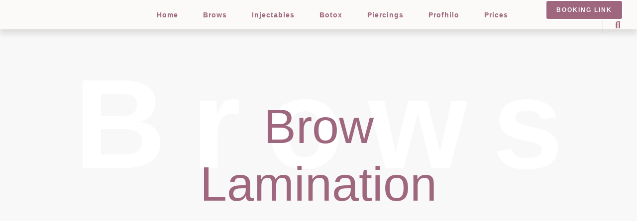

--- FILE ---
content_type: text/html; charset=UTF-8
request_url: https://farrahbrows.com/brows/brow-lamination-2/
body_size: 46751
content:
<!DOCTYPE html>
<html dir="ltr" lang="en-GB" prefix="og: https://ogp.me/ns#">
<head>
<meta charset="UTF-8">
<meta name="viewport" content="width=device-width, initial-scale=1">
	<link rel="profile" href="https://gmpg.org/xfn/11"> 
	<title>Brow Lamination - Hampton, TW12 - Book Now from £40</title>

		<!-- All in One SEO 4.9.3 - aioseo.com -->
	<meta name="description" content="Laminated brows look instantly fuller, fluffier, and super sleek with a perfected, well-kept shape that lasts up to 2 months. Prices from £40" />
	<meta name="robots" content="max-image-preview:large" />
	<link rel="canonical" href="https://farrahbrows.com/brows/brow-lamination-2/" />
	<meta name="generator" content="All in One SEO (AIOSEO) 4.9.3" />
		<meta property="og:locale" content="en_GB" />
		<meta property="og:site_name" content="Farrah Brows &amp; Aesthetics - Microblading, Polynucleotides, Facial Fillers, Botox - Brows, Botox and Filler in Hampton TW12" />
		<meta property="og:type" content="article" />
		<meta property="og:title" content="Brow Lamination - Hampton, TW12 - Book Now from £40" />
		<meta property="og:description" content="Laminated brows look instantly fuller, fluffier, and super sleek with a perfected, well-kept shape that lasts up to 2 months. Prices from £40" />
		<meta property="og:url" content="https://farrahbrows.com/brows/brow-lamination-2/" />
		<meta property="og:image" content="https://farrahbrows.com/wp-content/uploads/2022/05/cropped-FBA_Small.png" />
		<meta property="og:image:secure_url" content="https://farrahbrows.com/wp-content/uploads/2022/05/cropped-FBA_Small.png" />
		<meta property="article:published_time" content="2022-10-26T19:22:54+00:00" />
		<meta property="article:modified_time" content="2022-10-26T20:35:48+00:00" />
		<meta name="twitter:card" content="summary" />
		<meta name="twitter:title" content="Brow Lamination - Hampton, TW12 - Book Now from £40" />
		<meta name="twitter:description" content="Laminated brows look instantly fuller, fluffier, and super sleek with a perfected, well-kept shape that lasts up to 2 months. Prices from £40" />
		<meta name="twitter:image" content="https://farrahbrows.com/wp-content/uploads/2022/05/cropped-FBA_Small.png" />
		<script type="application/ld+json" class="aioseo-schema">
			{"@context":"https:\/\/schema.org","@graph":[{"@type":"BreadcrumbList","@id":"https:\/\/farrahbrows.com\/brows\/brow-lamination-2\/#breadcrumblist","itemListElement":[{"@type":"ListItem","@id":"https:\/\/farrahbrows.com#listItem","position":1,"name":"Home","item":"https:\/\/farrahbrows.com","nextItem":{"@type":"ListItem","@id":"https:\/\/farrahbrows.com\/brows\/#listItem","name":"Brows"}},{"@type":"ListItem","@id":"https:\/\/farrahbrows.com\/brows\/#listItem","position":2,"name":"Brows","item":"https:\/\/farrahbrows.com\/brows\/","nextItem":{"@type":"ListItem","@id":"https:\/\/farrahbrows.com\/brows\/brow-lamination-2\/#listItem","name":"Brow Lamination"},"previousItem":{"@type":"ListItem","@id":"https:\/\/farrahbrows.com#listItem","name":"Home"}},{"@type":"ListItem","@id":"https:\/\/farrahbrows.com\/brows\/brow-lamination-2\/#listItem","position":3,"name":"Brow Lamination","previousItem":{"@type":"ListItem","@id":"https:\/\/farrahbrows.com\/brows\/#listItem","name":"Brows"}}]},{"@type":"Organization","@id":"https:\/\/farrahbrows.com\/#organization","name":"Farrah Brows & Aesthetics","description":"Brows, Botox and Filler in Hampton TW12","url":"https:\/\/farrahbrows.com\/","email":"info@farrahbrows.com","telephone":"+447949805808","logo":{"@type":"ImageObject","url":"https:\/\/farrahbrows.com\/wp-content\/uploads\/2022\/05\/cropped-FBA_Small.png","@id":"https:\/\/farrahbrows.com\/brows\/brow-lamination-2\/#organizationLogo","width":1000,"height":1000},"image":{"@id":"https:\/\/farrahbrows.com\/brows\/brow-lamination-2\/#organizationLogo"},"sameAs":["https:\/\/www.instagram.com\/farrah_brows\/"]},{"@type":"WebPage","@id":"https:\/\/farrahbrows.com\/brows\/brow-lamination-2\/#webpage","url":"https:\/\/farrahbrows.com\/brows\/brow-lamination-2\/","name":"Brow Lamination - Hampton, TW12 - Book Now from \u00a340","description":"Laminated brows look instantly fuller, fluffier, and super sleek with a perfected, well-kept shape that lasts up to 2 months. Prices from \u00a340","inLanguage":"en-GB","isPartOf":{"@id":"https:\/\/farrahbrows.com\/#website"},"breadcrumb":{"@id":"https:\/\/farrahbrows.com\/brows\/brow-lamination-2\/#breadcrumblist"},"datePublished":"2022-10-26T19:22:54+00:00","dateModified":"2022-10-26T20:35:48+00:00"},{"@type":"WebSite","@id":"https:\/\/farrahbrows.com\/#website","url":"https:\/\/farrahbrows.com\/","name":"Farrah Brows &amp; Aesthetics - Microblading, Botox, Microneedling, Brow Lamination Hampton","alternateName":"Farrah Brows & Aesthetics","description":"Brows, Botox and Filler in Hampton TW12","inLanguage":"en-GB","publisher":{"@id":"https:\/\/farrahbrows.com\/#organization"}}]}
		</script>
		<!-- All in One SEO -->

<link rel='dns-prefetch' href='//www.googletagmanager.com' />
<link rel='dns-prefetch' href='//fonts.googleapis.com' />
<link rel="alternate" type="application/rss+xml" title="Farrah Brows &amp; Aesthetics - Microblading, Polynucleotides, Facial Fillers, Botox &raquo; Feed" href="https://farrahbrows.com/feed/" />
<link rel="alternate" type="application/rss+xml" title="Farrah Brows &amp; Aesthetics - Microblading, Polynucleotides, Facial Fillers, Botox &raquo; Comments Feed" href="https://farrahbrows.com/comments/feed/" />
<link rel="alternate" title="oEmbed (JSON)" type="application/json+oembed" href="https://farrahbrows.com/wp-json/oembed/1.0/embed?url=https%3A%2F%2Ffarrahbrows.com%2Fbrows%2Fbrow-lamination-2%2F" />
<link rel="alternate" title="oEmbed (XML)" type="text/xml+oembed" href="https://farrahbrows.com/wp-json/oembed/1.0/embed?url=https%3A%2F%2Ffarrahbrows.com%2Fbrows%2Fbrow-lamination-2%2F&#038;format=xml" />
		<style>
			.lazyload,
			.lazyloading {
				max-width: 100%;
			}
		</style>
		<style id='wp-img-auto-sizes-contain-inline-css'>
img:is([sizes=auto i],[sizes^="auto," i]){contain-intrinsic-size:3000px 1500px}
/*# sourceURL=wp-img-auto-sizes-contain-inline-css */
</style>
<link rel='stylesheet' id='astra-theme-css-css' href='https://farrahbrows.com/wp-content/themes/astra/assets/css/minified/frontend.min.css?ver=4.12.0' media='all' />
<style id='astra-theme-css-inline-css'>
.ast-no-sidebar .entry-content .alignfull {margin-left: calc( -50vw + 50%);margin-right: calc( -50vw + 50%);max-width: 100vw;width: 100vw;}.ast-no-sidebar .entry-content .alignwide {margin-left: calc(-41vw + 50%);margin-right: calc(-41vw + 50%);max-width: unset;width: unset;}.ast-no-sidebar .entry-content .alignfull .alignfull,.ast-no-sidebar .entry-content .alignfull .alignwide,.ast-no-sidebar .entry-content .alignwide .alignfull,.ast-no-sidebar .entry-content .alignwide .alignwide,.ast-no-sidebar .entry-content .wp-block-column .alignfull,.ast-no-sidebar .entry-content .wp-block-column .alignwide{width: 100%;margin-left: auto;margin-right: auto;}.wp-block-gallery,.blocks-gallery-grid {margin: 0;}.wp-block-separator {max-width: 100px;}.wp-block-separator.is-style-wide,.wp-block-separator.is-style-dots {max-width: none;}.entry-content .has-2-columns .wp-block-column:first-child {padding-right: 10px;}.entry-content .has-2-columns .wp-block-column:last-child {padding-left: 10px;}@media (max-width: 782px) {.entry-content .wp-block-columns .wp-block-column {flex-basis: 100%;}.entry-content .has-2-columns .wp-block-column:first-child {padding-right: 0;}.entry-content .has-2-columns .wp-block-column:last-child {padding-left: 0;}}body .entry-content .wp-block-latest-posts {margin-left: 0;}body .entry-content .wp-block-latest-posts li {list-style: none;}.ast-no-sidebar .ast-container .entry-content .wp-block-latest-posts {margin-left: 0;}.ast-header-break-point .entry-content .alignwide {margin-left: auto;margin-right: auto;}.entry-content .blocks-gallery-item img {margin-bottom: auto;}.wp-block-pullquote {border-top: 4px solid #555d66;border-bottom: 4px solid #555d66;color: #40464d;}:root{--ast-post-nav-space:0;--ast-container-default-xlg-padding:6.67em;--ast-container-default-lg-padding:5.67em;--ast-container-default-slg-padding:4.34em;--ast-container-default-md-padding:3.34em;--ast-container-default-sm-padding:6.67em;--ast-container-default-xs-padding:2.4em;--ast-container-default-xxs-padding:1.4em;--ast-code-block-background:#EEEEEE;--ast-comment-inputs-background:#FAFAFA;--ast-normal-container-width:1200px;--ast-narrow-container-width:750px;--ast-blog-title-font-weight:normal;--ast-blog-meta-weight:inherit;--ast-global-color-primary:var(--ast-global-color-5);--ast-global-color-secondary:var(--ast-global-color-4);--ast-global-color-alternate-background:var(--ast-global-color-7);--ast-global-color-subtle-background:var(--ast-global-color-6);--ast-bg-style-guide:var( --ast-global-color-secondary,--ast-global-color-5 );--ast-shadow-style-guide:0px 0px 4px 0 #00000057;--ast-global-dark-bg-style:#fff;--ast-global-dark-lfs:#fbfbfb;--ast-widget-bg-color:#fafafa;--ast-wc-container-head-bg-color:#fbfbfb;--ast-title-layout-bg:#eeeeee;--ast-search-border-color:#e7e7e7;--ast-lifter-hover-bg:#e6e6e6;--ast-gallery-block-color:#000;--srfm-color-input-label:var(--ast-global-color-2);}html{font-size:93.75%;}a,.page-title{color:#9e677e;}a:hover,a:focus{color:#c9adb8;}body,button,input,select,textarea,.ast-button,.ast-custom-button{font-family:'Barlow',sans-serif;font-weight:inherit;font-size:15px;font-size:1rem;line-height:var(--ast-body-line-height,1.65em);}blockquote{color:#000000;}.site-title{font-size:35px;font-size:2.3333333333333rem;display:block;}header .custom-logo-link img{max-width:100px;width:100px;}.astra-logo-svg{width:100px;}.site-header .site-description{font-size:15px;font-size:1rem;display:block;}.entry-title{font-size:30px;font-size:2rem;}.archive .ast-article-post .ast-article-inner,.blog .ast-article-post .ast-article-inner,.archive .ast-article-post .ast-article-inner:hover,.blog .ast-article-post .ast-article-inner:hover{overflow:hidden;}h1,.entry-content :where(h1){font-size:40px;font-size:2.6666666666667rem;line-height:1.4em;}h2,.entry-content :where(h2){font-size:32px;font-size:2.1333333333333rem;line-height:1.3em;}h3,.entry-content :where(h3){font-size:26px;font-size:1.7333333333333rem;line-height:1.3em;}h4,.entry-content :where(h4){font-size:24px;font-size:1.6rem;line-height:1.2em;}h5,.entry-content :where(h5){font-size:20px;font-size:1.3333333333333rem;line-height:1.2em;}h6,.entry-content :where(h6){font-size:16px;font-size:1.0666666666667rem;line-height:1.25em;}::selection{background-color:#c9adb8;color:#000000;}body,h1,h2,h3,h4,h5,h6,.entry-title a,.entry-content :where(h1,h2,h3,h4,h5,h6){color:#272838;}.tagcloud a:hover,.tagcloud a:focus,.tagcloud a.current-item{color:#ffffff;border-color:#9e677e;background-color:#9e677e;}input:focus,input[type="text"]:focus,input[type="email"]:focus,input[type="url"]:focus,input[type="password"]:focus,input[type="reset"]:focus,input[type="search"]:focus,textarea:focus{border-color:#9e677e;}input[type="radio"]:checked,input[type=reset],input[type="checkbox"]:checked,input[type="checkbox"]:hover:checked,input[type="checkbox"]:focus:checked,input[type=range]::-webkit-slider-thumb{border-color:#9e677e;background-color:#9e677e;box-shadow:none;}.site-footer a:hover + .post-count,.site-footer a:focus + .post-count{background:#9e677e;border-color:#9e677e;}.single .nav-links .nav-previous,.single .nav-links .nav-next{color:#9e677e;}.entry-meta,.entry-meta *{line-height:1.45;color:#9e677e;}.entry-meta a:not(.ast-button):hover,.entry-meta a:not(.ast-button):hover *,.entry-meta a:not(.ast-button):focus,.entry-meta a:not(.ast-button):focus *,.page-links > .page-link,.page-links .page-link:hover,.post-navigation a:hover{color:#c9adb8;}#cat option,.secondary .calendar_wrap thead a,.secondary .calendar_wrap thead a:visited{color:#9e677e;}.secondary .calendar_wrap #today,.ast-progress-val span{background:#9e677e;}.secondary a:hover + .post-count,.secondary a:focus + .post-count{background:#9e677e;border-color:#9e677e;}.calendar_wrap #today > a{color:#ffffff;}.page-links .page-link,.single .post-navigation a{color:#9e677e;}.ast-search-menu-icon .search-form button.search-submit{padding:0 4px;}.ast-search-menu-icon form.search-form{padding-right:0;}.ast-search-menu-icon.slide-search input.search-field{width:0;}.ast-header-search .ast-search-menu-icon.ast-dropdown-active .search-form,.ast-header-search .ast-search-menu-icon.ast-dropdown-active .search-field:focus{border-color:var(--ast-global-color-0);}.search-form input.search-field:focus{outline:none;}.widget-title,.widget .wp-block-heading{font-size:21px;font-size:1.4rem;color:#272838;}input:focus,input[type="text"]:focus,input[type="email"]:focus,input[type="url"]:focus,input[type="password"]:focus,input[type="reset"]:focus,input[type="search"]:focus,input[type="number"]:focus,textarea:focus,.wp-block-search__input:focus,[data-section="section-header-mobile-trigger"] .ast-button-wrap .ast-mobile-menu-trigger-minimal:focus,.ast-mobile-popup-drawer.active .menu-toggle-close:focus,#ast-scroll-top:focus,#coupon_code:focus,#ast-coupon-code:focus,.ast-search-menu-icon.slide-search a:focus-visible:focus-visible,.astra-search-icon:focus-visible,#close:focus-visible,a:focus-visible,.ast-menu-toggle:focus-visible,.site .skip-link:focus-visible,.wp-block-loginout input:focus-visible,.wp-block-search.wp-block-search__button-inside .wp-block-search__inside-wrapper,.ast-header-navigation-arrow:focus-visible,.ast-orders-table__row .ast-orders-table__cell:focus-visible,a#ast-apply-coupon:focus-visible,#ast-apply-coupon:focus-visible,#close:focus-visible,.button.search-submit:focus-visible,#search_submit:focus,.normal-search:focus-visible,.ast-header-account-wrap:focus-visible,.astra-cart-drawer-close:focus,.ast-single-variation:focus,.ast-button:focus,.ast-builder-button-wrap:has(.ast-custom-button-link:focus),.ast-builder-button-wrap .ast-custom-button-link:focus{outline-style:none;}.ast-logo-title-inline .site-logo-img{padding-right:1em;}.site-logo-img img{ transition:all 0.2s linear;}body .ast-oembed-container *{position:absolute;top:0;width:100%;height:100%;left:0;}body .wp-block-embed-pocket-casts .ast-oembed-container *{position:unset;}.ast-single-post-featured-section + article {margin-top: 2em;}.site-content .ast-single-post-featured-section img {width: 100%;overflow: hidden;object-fit: cover;}.site > .ast-single-related-posts-container {margin-top: 0;}@media (min-width: 922px) {.ast-desktop .ast-container--narrow {max-width: var(--ast-narrow-container-width);margin: 0 auto;}}.ast-page-builder-template .hentry {margin: 0;}.ast-page-builder-template .site-content > .ast-container {max-width: 100%;padding: 0;}.ast-page-builder-template .site .site-content #primary {padding: 0;margin: 0;}.ast-page-builder-template .no-results {text-align: center;margin: 4em auto;}.ast-page-builder-template .ast-pagination {padding: 2em;}.ast-page-builder-template .entry-header.ast-no-title.ast-no-thumbnail {margin-top: 0;}.ast-page-builder-template .entry-header.ast-header-without-markup {margin-top: 0;margin-bottom: 0;}.ast-page-builder-template .entry-header.ast-no-title.ast-no-meta {margin-bottom: 0;}.ast-page-builder-template.single .post-navigation {padding-bottom: 2em;}.ast-page-builder-template.single-post .site-content > .ast-container {max-width: 100%;}.ast-page-builder-template .entry-header {margin-top: 4em;margin-left: auto;margin-right: auto;padding-left: 20px;padding-right: 20px;}.single.ast-page-builder-template .entry-header {padding-left: 20px;padding-right: 20px;}.ast-page-builder-template .ast-archive-description {margin: 4em auto 0;padding-left: 20px;padding-right: 20px;}.ast-page-builder-template.ast-no-sidebar .entry-content .alignwide {margin-left: 0;margin-right: 0;}@media (max-width:921.9px){#ast-desktop-header{display:none;}}@media (min-width:922px){#ast-mobile-header{display:none;}}.wp-block-buttons.aligncenter{justify-content:center;}@media (max-width:921px){.ast-theme-transparent-header #primary,.ast-theme-transparent-header #secondary{padding:0;}}@media (max-width:921px){.ast-plain-container.ast-no-sidebar #primary{padding:0;}}.ast-plain-container.ast-no-sidebar #primary{margin-top:0;margin-bottom:0;}@media (min-width:1200px){.wp-block-group .has-background{padding:20px;}}@media (min-width:1200px){.ast-no-sidebar.ast-separate-container .entry-content .wp-block-group.alignwide,.ast-no-sidebar.ast-separate-container .entry-content .wp-block-cover.alignwide{margin-left:-20px;margin-right:-20px;padding-left:20px;padding-right:20px;}.ast-no-sidebar.ast-separate-container .entry-content .wp-block-cover.alignfull,.ast-no-sidebar.ast-separate-container .entry-content .wp-block-group.alignfull{margin-left:-6.67em;margin-right:-6.67em;padding-left:6.67em;padding-right:6.67em;}}@media (min-width:1200px){.wp-block-cover-image.alignwide .wp-block-cover__inner-container,.wp-block-cover.alignwide .wp-block-cover__inner-container,.wp-block-cover-image.alignfull .wp-block-cover__inner-container,.wp-block-cover.alignfull .wp-block-cover__inner-container{width:100%;}}.wp-block-columns{margin-bottom:unset;}.wp-block-image.size-full{margin:2rem 0;}.wp-block-separator.has-background{padding:0;}.wp-block-gallery{margin-bottom:1.6em;}.wp-block-group{padding-top:4em;padding-bottom:4em;}.wp-block-group__inner-container .wp-block-columns:last-child,.wp-block-group__inner-container :last-child,.wp-block-table table{margin-bottom:0;}.blocks-gallery-grid{width:100%;}.wp-block-navigation-link__content{padding:5px 0;}.wp-block-group .wp-block-group .has-text-align-center,.wp-block-group .wp-block-column .has-text-align-center{max-width:100%;}.has-text-align-center{margin:0 auto;}@media (min-width:1200px){.wp-block-cover__inner-container,.alignwide .wp-block-group__inner-container,.alignfull .wp-block-group__inner-container{max-width:1200px;margin:0 auto;}.wp-block-group.alignnone,.wp-block-group.aligncenter,.wp-block-group.alignleft,.wp-block-group.alignright,.wp-block-group.alignwide,.wp-block-columns.alignwide{margin:2rem 0 1rem 0;}}@media (max-width:1200px){.wp-block-group{padding:3em;}.wp-block-group .wp-block-group{padding:1.5em;}.wp-block-columns,.wp-block-column{margin:1rem 0;}}@media (min-width:921px){.wp-block-columns .wp-block-group{padding:2em;}}@media (max-width:544px){.wp-block-cover-image .wp-block-cover__inner-container,.wp-block-cover .wp-block-cover__inner-container{width:unset;}.wp-block-cover,.wp-block-cover-image{padding:2em 0;}.wp-block-group,.wp-block-cover{padding:2em;}.wp-block-media-text__media img,.wp-block-media-text__media video{width:unset;max-width:100%;}.wp-block-media-text.has-background .wp-block-media-text__content{padding:1em;}}.wp-block-image.aligncenter{margin-left:auto;margin-right:auto;}.wp-block-table.aligncenter{margin-left:auto;margin-right:auto;}@media (min-width:544px){.entry-content .wp-block-media-text.has-media-on-the-right .wp-block-media-text__content{padding:0 8% 0 0;}.entry-content .wp-block-media-text .wp-block-media-text__content{padding:0 0 0 8%;}.ast-plain-container .site-content .entry-content .has-custom-content-position.is-position-bottom-left > *,.ast-plain-container .site-content .entry-content .has-custom-content-position.is-position-bottom-right > *,.ast-plain-container .site-content .entry-content .has-custom-content-position.is-position-top-left > *,.ast-plain-container .site-content .entry-content .has-custom-content-position.is-position-top-right > *,.ast-plain-container .site-content .entry-content .has-custom-content-position.is-position-center-right > *,.ast-plain-container .site-content .entry-content .has-custom-content-position.is-position-center-left > *{margin:0;}}@media (max-width:544px){.entry-content .wp-block-media-text .wp-block-media-text__content{padding:8% 0;}.wp-block-media-text .wp-block-media-text__media img{width:auto;max-width:100%;}}.wp-block-buttons .wp-block-button.is-style-outline .wp-block-button__link.wp-element-button,.ast-outline-button,.wp-block-uagb-buttons-child .uagb-buttons-repeater.ast-outline-button{border-top-width:2px;border-right-width:2px;border-bottom-width:2px;border-left-width:2px;font-family:inherit;font-weight:inherit;line-height:1em;}.wp-block-button .wp-block-button__link.wp-element-button.is-style-outline:not(.has-background),.wp-block-button.is-style-outline>.wp-block-button__link.wp-element-button:not(.has-background),.ast-outline-button{background-color:transparent;}.entry-content[data-ast-blocks-layout] > figure{margin-bottom:1em;}.elementor-widget-container .elementor-loop-container .e-loop-item[data-elementor-type="loop-item"]{width:100%;}@media (max-width:921px){.ast-left-sidebar #content > .ast-container{display:flex;flex-direction:column-reverse;width:100%;}.ast-separate-container .ast-article-post,.ast-separate-container .ast-article-single{padding:1.5em 2.14em;}.ast-author-box img.avatar{margin:20px 0 0 0;}}@media (min-width:922px){.ast-separate-container.ast-right-sidebar #primary,.ast-separate-container.ast-left-sidebar #primary{border:0;}.search-no-results.ast-separate-container #primary{margin-bottom:4em;}}.wp-block-button .wp-block-button__link{color:#000000;}.wp-block-button .wp-block-button__link:hover,.wp-block-button .wp-block-button__link:focus{color:#000000;background-color:#c9adb8;border-color:#c9adb8;}.elementor-widget-heading h1.elementor-heading-title{line-height:1.4em;}.elementor-widget-heading h2.elementor-heading-title{line-height:1.3em;}.elementor-widget-heading h3.elementor-heading-title{line-height:1.3em;}.elementor-widget-heading h4.elementor-heading-title{line-height:1.2em;}.elementor-widget-heading h5.elementor-heading-title{line-height:1.2em;}.elementor-widget-heading h6.elementor-heading-title{line-height:1.25em;}.wp-block-button .wp-block-button__link{border-top-width:0;border-right-width:0;border-left-width:0;border-bottom-width:0;border-color:#c9adb8;background-color:#c9adb8;color:#000000;font-family:inherit;font-weight:inherit;line-height:1em;padding-top:10px;padding-right:40px;padding-bottom:10px;padding-left:40px;}.menu-toggle,button,.ast-button,.ast-custom-button,.button,input#submit,input[type="button"],input[type="submit"],input[type="reset"]{border-style:solid;border-top-width:0;border-right-width:0;border-left-width:0;border-bottom-width:0;color:#000000;border-color:#c9adb8;background-color:#c9adb8;padding-top:10px;padding-right:40px;padding-bottom:10px;padding-left:40px;font-family:inherit;font-weight:inherit;line-height:1em;}button:focus,.menu-toggle:hover,button:hover,.ast-button:hover,.ast-custom-button:hover .button:hover,.ast-custom-button:hover ,input[type=reset]:hover,input[type=reset]:focus,input#submit:hover,input#submit:focus,input[type="button"]:hover,input[type="button"]:focus,input[type="submit"]:hover,input[type="submit"]:focus{color:#000000;background-color:#c9adb8;border-color:#c9adb8;}@media (max-width:921px){.ast-mobile-header-stack .main-header-bar .ast-search-menu-icon{display:inline-block;}.ast-header-break-point.ast-header-custom-item-outside .ast-mobile-header-stack .main-header-bar .ast-search-icon{margin:0;}.ast-comment-avatar-wrap img{max-width:2.5em;}.ast-comment-meta{padding:0 1.8888em 1.3333em;}.ast-separate-container .ast-comment-list li.depth-1{padding:1.5em 2.14em;}.ast-separate-container .comment-respond{padding:2em 2.14em;}}@media (min-width:544px){.ast-container{max-width:100%;}}@media (max-width:544px){.ast-separate-container .ast-article-post,.ast-separate-container .ast-article-single,.ast-separate-container .comments-title,.ast-separate-container .ast-archive-description{padding:1.5em 1em;}.ast-separate-container #content .ast-container{padding-left:0.54em;padding-right:0.54em;}.ast-separate-container .ast-comment-list .bypostauthor{padding:.5em;}.ast-search-menu-icon.ast-dropdown-active .search-field{width:170px;}} #ast-mobile-header .ast-site-header-cart-li a{pointer-events:none;}.ast-no-sidebar.ast-separate-container .entry-content .alignfull {margin-left: -6.67em;margin-right: -6.67em;width: auto;}@media (max-width: 1200px) {.ast-no-sidebar.ast-separate-container .entry-content .alignfull {margin-left: -2.4em;margin-right: -2.4em;}}@media (max-width: 768px) {.ast-no-sidebar.ast-separate-container .entry-content .alignfull {margin-left: -2.14em;margin-right: -2.14em;}}@media (max-width: 544px) {.ast-no-sidebar.ast-separate-container .entry-content .alignfull {margin-left: -1em;margin-right: -1em;}}.ast-no-sidebar.ast-separate-container .entry-content .alignwide {margin-left: -20px;margin-right: -20px;}.ast-no-sidebar.ast-separate-container .entry-content .wp-block-column .alignfull,.ast-no-sidebar.ast-separate-container .entry-content .wp-block-column .alignwide {margin-left: auto;margin-right: auto;width: 100%;}@media (max-width:921px){.site-title{display:block;}.site-header .site-description{display:none;}h1,.entry-content :where(h1){font-size:30px;}h2,.entry-content :where(h2){font-size:25px;}h3,.entry-content :where(h3){font-size:20px;}.astra-logo-svg{width:13px;}header .custom-logo-link img,.ast-header-break-point .site-logo-img .custom-mobile-logo-link img{max-width:13px;width:13px;}}@media (max-width:544px){.site-title{display:block;}.site-header .site-description{display:none;}h1,.entry-content :where(h1){font-size:30px;}h2,.entry-content :where(h2){font-size:25px;}h3,.entry-content :where(h3){font-size:20px;}header .custom-logo-link img,.ast-header-break-point .site-branding img,.ast-header-break-point .custom-logo-link img{max-width:10px;width:10px;}.astra-logo-svg{width:10px;}.ast-header-break-point .site-logo-img .custom-mobile-logo-link img{max-width:10px;}}@media (max-width:921px){html{font-size:85.5%;}}@media (max-width:544px){html{font-size:85.5%;}}@media (min-width:922px){.ast-container{max-width:1240px;}}@font-face {font-family: "Astra";src: url(https://farrahbrows.com/wp-content/themes/astra/assets/fonts/astra.woff) format("woff"),url(https://farrahbrows.com/wp-content/themes/astra/assets/fonts/astra.ttf) format("truetype"),url(https://farrahbrows.com/wp-content/themes/astra/assets/fonts/astra.svg#astra) format("svg");font-weight: normal;font-style: normal;font-display: fallback;}@media (min-width:922px){.main-header-menu .sub-menu .menu-item.ast-left-align-sub-menu:hover > .sub-menu,.main-header-menu .sub-menu .menu-item.ast-left-align-sub-menu.focus > .sub-menu{margin-left:-0px;}}.site .comments-area{padding-bottom:3em;}.astra-icon-down_arrow::after {content: "\e900";font-family: Astra;}.astra-icon-close::after {content: "\e5cd";font-family: Astra;}.astra-icon-drag_handle::after {content: "\e25d";font-family: Astra;}.astra-icon-format_align_justify::after {content: "\e235";font-family: Astra;}.astra-icon-menu::after {content: "\e5d2";font-family: Astra;}.astra-icon-reorder::after {content: "\e8fe";font-family: Astra;}.astra-icon-search::after {content: "\e8b6";font-family: Astra;}.astra-icon-zoom_in::after {content: "\e56b";font-family: Astra;}.astra-icon-check-circle::after {content: "\e901";font-family: Astra;}.astra-icon-shopping-cart::after {content: "\f07a";font-family: Astra;}.astra-icon-shopping-bag::after {content: "\f290";font-family: Astra;}.astra-icon-shopping-basket::after {content: "\f291";font-family: Astra;}.astra-icon-circle-o::after {content: "\e903";font-family: Astra;}.astra-icon-certificate::after {content: "\e902";font-family: Astra;}blockquote {padding: 1.2em;}:root .has-ast-global-color-0-color{color:var(--ast-global-color-0);}:root .has-ast-global-color-0-background-color{background-color:var(--ast-global-color-0);}:root .wp-block-button .has-ast-global-color-0-color{color:var(--ast-global-color-0);}:root .wp-block-button .has-ast-global-color-0-background-color{background-color:var(--ast-global-color-0);}:root .has-ast-global-color-1-color{color:var(--ast-global-color-1);}:root .has-ast-global-color-1-background-color{background-color:var(--ast-global-color-1);}:root .wp-block-button .has-ast-global-color-1-color{color:var(--ast-global-color-1);}:root .wp-block-button .has-ast-global-color-1-background-color{background-color:var(--ast-global-color-1);}:root .has-ast-global-color-2-color{color:var(--ast-global-color-2);}:root .has-ast-global-color-2-background-color{background-color:var(--ast-global-color-2);}:root .wp-block-button .has-ast-global-color-2-color{color:var(--ast-global-color-2);}:root .wp-block-button .has-ast-global-color-2-background-color{background-color:var(--ast-global-color-2);}:root .has-ast-global-color-3-color{color:var(--ast-global-color-3);}:root .has-ast-global-color-3-background-color{background-color:var(--ast-global-color-3);}:root .wp-block-button .has-ast-global-color-3-color{color:var(--ast-global-color-3);}:root .wp-block-button .has-ast-global-color-3-background-color{background-color:var(--ast-global-color-3);}:root .has-ast-global-color-4-color{color:var(--ast-global-color-4);}:root .has-ast-global-color-4-background-color{background-color:var(--ast-global-color-4);}:root .wp-block-button .has-ast-global-color-4-color{color:var(--ast-global-color-4);}:root .wp-block-button .has-ast-global-color-4-background-color{background-color:var(--ast-global-color-4);}:root .has-ast-global-color-5-color{color:var(--ast-global-color-5);}:root .has-ast-global-color-5-background-color{background-color:var(--ast-global-color-5);}:root .wp-block-button .has-ast-global-color-5-color{color:var(--ast-global-color-5);}:root .wp-block-button .has-ast-global-color-5-background-color{background-color:var(--ast-global-color-5);}:root .has-ast-global-color-6-color{color:var(--ast-global-color-6);}:root .has-ast-global-color-6-background-color{background-color:var(--ast-global-color-6);}:root .wp-block-button .has-ast-global-color-6-color{color:var(--ast-global-color-6);}:root .wp-block-button .has-ast-global-color-6-background-color{background-color:var(--ast-global-color-6);}:root .has-ast-global-color-7-color{color:var(--ast-global-color-7);}:root .has-ast-global-color-7-background-color{background-color:var(--ast-global-color-7);}:root .wp-block-button .has-ast-global-color-7-color{color:var(--ast-global-color-7);}:root .wp-block-button .has-ast-global-color-7-background-color{background-color:var(--ast-global-color-7);}:root .has-ast-global-color-8-color{color:var(--ast-global-color-8);}:root .has-ast-global-color-8-background-color{background-color:var(--ast-global-color-8);}:root .wp-block-button .has-ast-global-color-8-color{color:var(--ast-global-color-8);}:root .wp-block-button .has-ast-global-color-8-background-color{background-color:var(--ast-global-color-8);}:root{--ast-global-color-0:#046bd2;--ast-global-color-1:#045cb4;--ast-global-color-2:#1e293b;--ast-global-color-3:#334155;--ast-global-color-4:#f9fafb;--ast-global-color-5:#FFFFFF;--ast-global-color-6:#e2e8f0;--ast-global-color-7:#cbd5e1;--ast-global-color-8:#94a3b8;}:root {--ast-border-color : #dddddd;}.ast-single-entry-banner {-js-display: flex;display: flex;flex-direction: column;justify-content: center;text-align: center;position: relative;background: var(--ast-title-layout-bg);}.ast-single-entry-banner[data-banner-layout="layout-1"] {max-width: 1200px;background: inherit;padding: 20px 0;}.ast-single-entry-banner[data-banner-width-type="custom"] {margin: 0 auto;width: 100%;}.ast-single-entry-banner + .site-content .entry-header {margin-bottom: 0;}.site .ast-author-avatar {--ast-author-avatar-size: ;}a.ast-underline-text {text-decoration: underline;}.ast-container > .ast-terms-link {position: relative;display: block;}a.ast-button.ast-badge-tax {padding: 4px 8px;border-radius: 3px;font-size: inherit;}header.entry-header{text-align:left;}header.entry-header > *:not(:last-child){margin-bottom:10px;}@media (max-width:921px){header.entry-header{text-align:left;}}@media (max-width:544px){header.entry-header{text-align:left;}}.ast-archive-entry-banner {-js-display: flex;display: flex;flex-direction: column;justify-content: center;text-align: center;position: relative;background: var(--ast-title-layout-bg);}.ast-archive-entry-banner[data-banner-width-type="custom"] {margin: 0 auto;width: 100%;}.ast-archive-entry-banner[data-banner-layout="layout-1"] {background: inherit;padding: 20px 0;text-align: left;}body.archive .ast-archive-description{max-width:1200px;width:100%;text-align:left;padding-top:3em;padding-right:3em;padding-bottom:3em;padding-left:3em;}body.archive .ast-archive-description .ast-archive-title,body.archive .ast-archive-description .ast-archive-title *{font-size:40px;font-size:2.6666666666667rem;text-transform:capitalize;}body.archive .ast-archive-description > *:not(:last-child){margin-bottom:10px;}@media (max-width:921px){body.archive .ast-archive-description{text-align:left;}}@media (max-width:544px){body.archive .ast-archive-description{text-align:left;}}.ast-breadcrumbs .trail-browse,.ast-breadcrumbs .trail-items,.ast-breadcrumbs .trail-items li{display:inline-block;margin:0;padding:0;border:none;background:inherit;text-indent:0;text-decoration:none;}.ast-breadcrumbs .trail-browse{font-size:inherit;font-style:inherit;font-weight:inherit;color:inherit;}.ast-breadcrumbs .trail-items{list-style:none;}.trail-items li::after{padding:0 0.3em;content:"\00bb";}.trail-items li:last-of-type::after{display:none;}.trail-items li::after{content:"\00bb";}.ast-default-menu-enable.ast-main-header-nav-open.ast-header-break-point .main-header-bar.ast-header-breadcrumb,.ast-main-header-nav-open .main-header-bar.ast-header-breadcrumb{padding-top:1em;padding-bottom:1em;}.ast-header-break-point .main-header-bar.ast-header-breadcrumb{border-bottom-width:1px;border-bottom-color:#eaeaea;border-bottom-style:solid;}.ast-breadcrumbs-wrapper{line-height:1.4;}.ast-breadcrumbs-wrapper .rank-math-breadcrumb p{margin-bottom:0px;}.ast-breadcrumbs-wrapper{display:block;width:100%;}h1,h2,h3,h4,h5,h6,.entry-content :where(h1,h2,h3,h4,h5,h6){color:#9e677e;}@media (max-width:921px){.ast-builder-grid-row-container.ast-builder-grid-row-tablet-3-firstrow .ast-builder-grid-row > *:first-child,.ast-builder-grid-row-container.ast-builder-grid-row-tablet-3-lastrow .ast-builder-grid-row > *:last-child{grid-column:1 / -1;}}@media (max-width:544px){.ast-builder-grid-row-container.ast-builder-grid-row-mobile-3-firstrow .ast-builder-grid-row > *:first-child,.ast-builder-grid-row-container.ast-builder-grid-row-mobile-3-lastrow .ast-builder-grid-row > *:last-child{grid-column:1 / -1;}}.ast-builder-layout-element[data-section="title_tagline"]{display:flex;}@media (max-width:921px){.ast-header-break-point .ast-builder-layout-element[data-section="title_tagline"]{display:flex;}}@media (max-width:544px){.ast-header-break-point .ast-builder-layout-element[data-section="title_tagline"]{display:flex;}}.ast-builder-menu-1{font-family:inherit;font-weight:inherit;}.ast-builder-menu-1 .sub-menu,.ast-builder-menu-1 .inline-on-mobile .sub-menu{border-top-width:2px;border-bottom-width:0px;border-right-width:0px;border-left-width:0px;border-color:#c9adb8;border-style:solid;}.ast-builder-menu-1 .sub-menu .sub-menu{top:-2px;}.ast-builder-menu-1 .main-header-menu > .menu-item > .sub-menu,.ast-builder-menu-1 .main-header-menu > .menu-item > .astra-full-megamenu-wrapper{margin-top:0px;}.ast-desktop .ast-builder-menu-1 .main-header-menu > .menu-item > .sub-menu:before,.ast-desktop .ast-builder-menu-1 .main-header-menu > .menu-item > .astra-full-megamenu-wrapper:before{height:calc( 0px + 2px + 5px );}.ast-desktop .ast-builder-menu-1 .menu-item .sub-menu .menu-link{border-style:none;}@media (max-width:921px){.ast-header-break-point .ast-builder-menu-1 .menu-item.menu-item-has-children > .ast-menu-toggle{top:0;}.ast-builder-menu-1 .inline-on-mobile .menu-item.menu-item-has-children > .ast-menu-toggle{right:-15px;}.ast-builder-menu-1 .menu-item-has-children > .menu-link:after{content:unset;}.ast-builder-menu-1 .main-header-menu > .menu-item > .sub-menu,.ast-builder-menu-1 .main-header-menu > .menu-item > .astra-full-megamenu-wrapper{margin-top:0;}}@media (max-width:544px){.ast-header-break-point .ast-builder-menu-1 .menu-item.menu-item-has-children > .ast-menu-toggle{top:0;}.ast-builder-menu-1 .main-header-menu > .menu-item > .sub-menu,.ast-builder-menu-1 .main-header-menu > .menu-item > .astra-full-megamenu-wrapper{margin-top:0;}}.ast-builder-menu-1{display:flex;}@media (max-width:921px){.ast-header-break-point .ast-builder-menu-1{display:flex;}}@media (max-width:544px){.ast-header-break-point .ast-builder-menu-1{display:flex;}}.elementor-widget-heading .elementor-heading-title{margin:0;}.elementor-page .ast-menu-toggle{color:unset !important;background:unset !important;}.elementor-post.elementor-grid-item.hentry{margin-bottom:0;}.woocommerce div.product .elementor-element.elementor-products-grid .related.products ul.products li.product,.elementor-element .elementor-wc-products .woocommerce[class*='columns-'] ul.products li.product{width:auto;margin:0;float:none;}body .elementor hr{background-color:#ccc;margin:0;}.ast-left-sidebar .elementor-section.elementor-section-stretched,.ast-right-sidebar .elementor-section.elementor-section-stretched{max-width:100%;left:0 !important;}.elementor-posts-container [CLASS*="ast-width-"]{width:100%;}.elementor-template-full-width .ast-container{display:block;}.elementor-screen-only,.screen-reader-text,.screen-reader-text span,.ui-helper-hidden-accessible{top:0 !important;}@media (max-width:544px){.elementor-element .elementor-wc-products .woocommerce[class*="columns-"] ul.products li.product{width:auto;margin:0;}.elementor-element .woocommerce .woocommerce-result-count{float:none;}}.ast-header-break-point .main-header-bar{border-bottom-width:1px;}@media (min-width:922px){.main-header-bar{border-bottom-width:1px;}}.main-header-menu .menu-item, #astra-footer-menu .menu-item, .main-header-bar .ast-masthead-custom-menu-items{-js-display:flex;display:flex;-webkit-box-pack:center;-webkit-justify-content:center;-moz-box-pack:center;-ms-flex-pack:center;justify-content:center;-webkit-box-orient:vertical;-webkit-box-direction:normal;-webkit-flex-direction:column;-moz-box-orient:vertical;-moz-box-direction:normal;-ms-flex-direction:column;flex-direction:column;}.main-header-menu > .menu-item > .menu-link, #astra-footer-menu > .menu-item > .menu-link{height:100%;-webkit-box-align:center;-webkit-align-items:center;-moz-box-align:center;-ms-flex-align:center;align-items:center;-js-display:flex;display:flex;}.main-header-menu .sub-menu .menu-item.menu-item-has-children > .menu-link:after{position:absolute;right:1em;top:50%;transform:translate(0,-50%) rotate(270deg);}.ast-header-break-point .main-header-bar .main-header-bar-navigation .page_item_has_children > .ast-menu-toggle::before, .ast-header-break-point .main-header-bar .main-header-bar-navigation .menu-item-has-children > .ast-menu-toggle::before, .ast-mobile-popup-drawer .main-header-bar-navigation .menu-item-has-children>.ast-menu-toggle::before, .ast-header-break-point .ast-mobile-header-wrap .main-header-bar-navigation .menu-item-has-children > .ast-menu-toggle::before{font-weight:bold;content:"\e900";font-family:Astra;text-decoration:inherit;display:inline-block;}.ast-header-break-point .main-navigation ul.sub-menu .menu-item .menu-link:before{content:"\e900";font-family:Astra;font-size:.65em;text-decoration:inherit;display:inline-block;transform:translate(0, -2px) rotateZ(270deg);margin-right:5px;}.widget_search .search-form:after{font-family:Astra;font-size:1.2em;font-weight:normal;content:"\e8b6";position:absolute;top:50%;right:15px;transform:translate(0, -50%);}.astra-search-icon::before{content:"\e8b6";font-family:Astra;font-style:normal;font-weight:normal;text-decoration:inherit;text-align:center;-webkit-font-smoothing:antialiased;-moz-osx-font-smoothing:grayscale;z-index:3;}.main-header-bar .main-header-bar-navigation .page_item_has_children > a:after, .main-header-bar .main-header-bar-navigation .menu-item-has-children > a:after, .menu-item-has-children .ast-header-navigation-arrow:after{content:"\e900";display:inline-block;font-family:Astra;font-size:.6rem;font-weight:bold;text-rendering:auto;-webkit-font-smoothing:antialiased;-moz-osx-font-smoothing:grayscale;margin-left:10px;line-height:normal;}.menu-item-has-children .sub-menu .ast-header-navigation-arrow:after{margin-left:0;}.ast-mobile-popup-drawer .main-header-bar-navigation .ast-submenu-expanded>.ast-menu-toggle::before{transform:rotateX(180deg);}.ast-header-break-point .main-header-bar-navigation .menu-item-has-children > .menu-link:after{display:none;}@media (min-width:922px){.ast-builder-menu .main-navigation > ul > li:last-child a{margin-right:0;}}.ast-separate-container .ast-article-inner{background-color:transparent;background-image:none;}.ast-separate-container .ast-article-post{background-color:var(--ast-global-color-5);background-image:none;}@media (max-width:921px){.ast-separate-container .ast-article-post{background-color:var(--ast-global-color-5);background-image:none;}}@media (max-width:544px){.ast-separate-container .ast-article-post{background-color:var(--ast-global-color-5);background-image:none;}}.ast-separate-container .ast-article-single:not(.ast-related-post), .ast-separate-container .error-404, .ast-separate-container .no-results, .single.ast-separate-container  .ast-author-meta, .ast-separate-container .related-posts-title-wrapper, .ast-separate-container .comments-count-wrapper, .ast-box-layout.ast-plain-container .site-content, .ast-padded-layout.ast-plain-container .site-content, .ast-separate-container .ast-archive-description, .ast-separate-container .comments-area .comment-respond, .ast-separate-container .comments-area .ast-comment-list li, .ast-separate-container .comments-area .comments-title{background-color:var(--ast-global-color-5);background-image:none;}@media (max-width:921px){.ast-separate-container .ast-article-single:not(.ast-related-post), .ast-separate-container .error-404, .ast-separate-container .no-results, .single.ast-separate-container  .ast-author-meta, .ast-separate-container .related-posts-title-wrapper, .ast-separate-container .comments-count-wrapper, .ast-box-layout.ast-plain-container .site-content, .ast-padded-layout.ast-plain-container .site-content, .ast-separate-container .ast-archive-description{background-color:var(--ast-global-color-5);background-image:none;}}@media (max-width:544px){.ast-separate-container .ast-article-single:not(.ast-related-post), .ast-separate-container .error-404, .ast-separate-container .no-results, .single.ast-separate-container  .ast-author-meta, .ast-separate-container .related-posts-title-wrapper, .ast-separate-container .comments-count-wrapper, .ast-box-layout.ast-plain-container .site-content, .ast-padded-layout.ast-plain-container .site-content, .ast-separate-container .ast-archive-description{background-color:var(--ast-global-color-5);background-image:none;}}.ast-separate-container.ast-two-container #secondary .widget{background-color:var(--ast-global-color-5);background-image:none;}@media (max-width:921px){.ast-separate-container.ast-two-container #secondary .widget{background-color:var(--ast-global-color-5);background-image:none;}}@media (max-width:544px){.ast-separate-container.ast-two-container #secondary .widget{background-color:var(--ast-global-color-5);background-image:none;}}.ast-mobile-header-content > *,.ast-desktop-header-content > * {padding: 10px 0;height: auto;}.ast-mobile-header-content > *:first-child,.ast-desktop-header-content > *:first-child {padding-top: 10px;}.ast-mobile-header-content > .ast-builder-menu,.ast-desktop-header-content > .ast-builder-menu {padding-top: 0;}.ast-mobile-header-content > *:last-child,.ast-desktop-header-content > *:last-child {padding-bottom: 0;}.ast-mobile-header-content .ast-search-menu-icon.ast-inline-search label,.ast-desktop-header-content .ast-search-menu-icon.ast-inline-search label {width: 100%;}.ast-desktop-header-content .main-header-bar-navigation .ast-submenu-expanded > .ast-menu-toggle::before {transform: rotateX(180deg);}#ast-desktop-header .ast-desktop-header-content,.ast-mobile-header-content .ast-search-icon,.ast-desktop-header-content .ast-search-icon,.ast-mobile-header-wrap .ast-mobile-header-content,.ast-main-header-nav-open.ast-popup-nav-open .ast-mobile-header-wrap .ast-mobile-header-content,.ast-main-header-nav-open.ast-popup-nav-open .ast-desktop-header-content {display: none;}.ast-main-header-nav-open.ast-header-break-point #ast-desktop-header .ast-desktop-header-content,.ast-main-header-nav-open.ast-header-break-point .ast-mobile-header-wrap .ast-mobile-header-content {display: block;}.ast-desktop .ast-desktop-header-content .astra-menu-animation-slide-up > .menu-item > .sub-menu,.ast-desktop .ast-desktop-header-content .astra-menu-animation-slide-up > .menu-item .menu-item > .sub-menu,.ast-desktop .ast-desktop-header-content .astra-menu-animation-slide-down > .menu-item > .sub-menu,.ast-desktop .ast-desktop-header-content .astra-menu-animation-slide-down > .menu-item .menu-item > .sub-menu,.ast-desktop .ast-desktop-header-content .astra-menu-animation-fade > .menu-item > .sub-menu,.ast-desktop .ast-desktop-header-content .astra-menu-animation-fade > .menu-item .menu-item > .sub-menu {opacity: 1;visibility: visible;}.ast-hfb-header.ast-default-menu-enable.ast-header-break-point .ast-mobile-header-wrap .ast-mobile-header-content .main-header-bar-navigation {width: unset;margin: unset;}.ast-mobile-header-content.content-align-flex-end .main-header-bar-navigation .menu-item-has-children > .ast-menu-toggle,.ast-desktop-header-content.content-align-flex-end .main-header-bar-navigation .menu-item-has-children > .ast-menu-toggle {left: calc( 20px - 0.907em);right: auto;}.ast-mobile-header-content .ast-search-menu-icon,.ast-mobile-header-content .ast-search-menu-icon.slide-search,.ast-desktop-header-content .ast-search-menu-icon,.ast-desktop-header-content .ast-search-menu-icon.slide-search {width: 100%;position: relative;display: block;right: auto;transform: none;}.ast-mobile-header-content .ast-search-menu-icon.slide-search .search-form,.ast-mobile-header-content .ast-search-menu-icon .search-form,.ast-desktop-header-content .ast-search-menu-icon.slide-search .search-form,.ast-desktop-header-content .ast-search-menu-icon .search-form {right: 0;visibility: visible;opacity: 1;position: relative;top: auto;transform: none;padding: 0;display: block;overflow: hidden;}.ast-mobile-header-content .ast-search-menu-icon.ast-inline-search .search-field,.ast-mobile-header-content .ast-search-menu-icon .search-field,.ast-desktop-header-content .ast-search-menu-icon.ast-inline-search .search-field,.ast-desktop-header-content .ast-search-menu-icon .search-field {width: 100%;padding-right: 5.5em;}.ast-mobile-header-content .ast-search-menu-icon .search-submit,.ast-desktop-header-content .ast-search-menu-icon .search-submit {display: block;position: absolute;height: 100%;top: 0;right: 0;padding: 0 1em;border-radius: 0;}.ast-hfb-header.ast-default-menu-enable.ast-header-break-point .ast-mobile-header-wrap .ast-mobile-header-content .main-header-bar-navigation ul .sub-menu .menu-link {padding-left: 30px;}.ast-hfb-header.ast-default-menu-enable.ast-header-break-point .ast-mobile-header-wrap .ast-mobile-header-content .main-header-bar-navigation .sub-menu .menu-item .menu-item .menu-link {padding-left: 40px;}.ast-mobile-popup-drawer.active .ast-mobile-popup-inner{background-color:#ffffff;;}.ast-mobile-header-wrap .ast-mobile-header-content, .ast-desktop-header-content{background-color:#ffffff;;}.ast-mobile-popup-content > *, .ast-mobile-header-content > *, .ast-desktop-popup-content > *, .ast-desktop-header-content > *{padding-top:0px;padding-bottom:0px;}.content-align-flex-start .ast-builder-layout-element{justify-content:flex-start;}.content-align-flex-start .main-header-menu{text-align:left;}.ast-mobile-popup-drawer.active .menu-toggle-close{color:#3a3a3a;}.ast-mobile-header-wrap .ast-primary-header-bar,.ast-primary-header-bar .site-primary-header-wrap{min-height:70px;}.ast-desktop .ast-primary-header-bar .main-header-menu > .menu-item{line-height:70px;}.site-header-focus-item + .ast-breadcrumbs-wrapper{max-width:1240px;margin-left:auto;margin-right:auto;padding-left:20px;padding-right:20px;}.ast-header-break-point #masthead .ast-mobile-header-wrap .ast-primary-header-bar,.ast-header-break-point #masthead .ast-mobile-header-wrap .ast-below-header-bar,.ast-header-break-point #masthead .ast-mobile-header-wrap .ast-above-header-bar{padding-left:20px;padding-right:20px;}.ast-header-break-point .ast-primary-header-bar{border-bottom-width:1px;border-bottom-color:var( --ast-global-color-subtle-background,--ast-global-color-7 );border-bottom-style:solid;}@media (min-width:922px){.ast-primary-header-bar{border-bottom-width:1px;border-bottom-color:var( --ast-global-color-subtle-background,--ast-global-color-7 );border-bottom-style:solid;}}.ast-primary-header-bar{background-color:var( --ast-global-color-primary,--ast-global-color-4 );}.ast-primary-header-bar{display:block;}@media (max-width:921px){.ast-header-break-point .ast-primary-header-bar{display:grid;}}@media (max-width:544px){.ast-header-break-point .ast-primary-header-bar{display:grid;}}[data-section="section-header-mobile-trigger"] .ast-button-wrap .ast-mobile-menu-trigger-minimal{color:#c9adb8;border:none;background:transparent;}[data-section="section-header-mobile-trigger"] .ast-button-wrap .mobile-menu-toggle-icon .ast-mobile-svg{width:20px;height:20px;fill:#c9adb8;}[data-section="section-header-mobile-trigger"] .ast-button-wrap .mobile-menu-wrap .mobile-menu{color:#c9adb8;}.ast-builder-menu-mobile .main-navigation .menu-item.menu-item-has-children > .ast-menu-toggle{top:0;}.ast-builder-menu-mobile .main-navigation .menu-item-has-children > .menu-link:after{content:unset;}.ast-hfb-header .ast-builder-menu-mobile .main-header-menu, .ast-hfb-header .ast-builder-menu-mobile .main-navigation .menu-item .menu-link, .ast-hfb-header .ast-builder-menu-mobile .main-navigation .menu-item .sub-menu .menu-link{border-style:none;}.ast-builder-menu-mobile .main-navigation .menu-item.menu-item-has-children > .ast-menu-toggle{top:0;}@media (max-width:921px){.ast-builder-menu-mobile .main-navigation .menu-item.menu-item-has-children > .ast-menu-toggle{top:0;}.ast-builder-menu-mobile .main-navigation .menu-item-has-children > .menu-link:after{content:unset;}}@media (max-width:544px){.ast-builder-menu-mobile .main-navigation .menu-item.menu-item-has-children > .ast-menu-toggle{top:0;}}.ast-builder-menu-mobile .main-navigation{display:block;}@media (max-width:921px){.ast-header-break-point .ast-builder-menu-mobile .main-navigation{display:block;}}@media (max-width:544px){.ast-header-break-point .ast-builder-menu-mobile .main-navigation{display:block;}}:root{--e-global-color-astglobalcolor0:#046bd2;--e-global-color-astglobalcolor1:#045cb4;--e-global-color-astglobalcolor2:#1e293b;--e-global-color-astglobalcolor3:#334155;--e-global-color-astglobalcolor4:#f9fafb;--e-global-color-astglobalcolor5:#FFFFFF;--e-global-color-astglobalcolor6:#e2e8f0;--e-global-color-astglobalcolor7:#cbd5e1;--e-global-color-astglobalcolor8:#94a3b8;}
/*# sourceURL=astra-theme-css-inline-css */
</style>
<link rel='stylesheet' id='astra-google-fonts-css' href='https://fonts.googleapis.com/css?family=Barlow%3A400%2C&#038;display=fallback&#038;ver=4.12.0' media='all' />
<link rel='stylesheet' id='sbi_styles-css' href='https://farrahbrows.com/wp-content/plugins/instagram-feed/css/sbi-styles.min.css?ver=6.10.0' media='all' />
<style id='wp-emoji-styles-inline-css'>

	img.wp-smiley, img.emoji {
		display: inline !important;
		border: none !important;
		box-shadow: none !important;
		height: 1em !important;
		width: 1em !important;
		margin: 0 0.07em !important;
		vertical-align: -0.1em !important;
		background: none !important;
		padding: 0 !important;
	}
/*# sourceURL=wp-emoji-styles-inline-css */
</style>
<link rel='stylesheet' id='aioseo/css/src/vue/standalone/blocks/table-of-contents/global.scss-css' href='https://farrahbrows.com/wp-content/plugins/all-in-one-seo-pack/dist/Lite/assets/css/table-of-contents/global.e90f6d47.css?ver=4.9.3' media='all' />
<style id='global-styles-inline-css'>
:root{--wp--preset--aspect-ratio--square: 1;--wp--preset--aspect-ratio--4-3: 4/3;--wp--preset--aspect-ratio--3-4: 3/4;--wp--preset--aspect-ratio--3-2: 3/2;--wp--preset--aspect-ratio--2-3: 2/3;--wp--preset--aspect-ratio--16-9: 16/9;--wp--preset--aspect-ratio--9-16: 9/16;--wp--preset--color--black: #000000;--wp--preset--color--cyan-bluish-gray: #abb8c3;--wp--preset--color--white: #ffffff;--wp--preset--color--pale-pink: #f78da7;--wp--preset--color--vivid-red: #cf2e2e;--wp--preset--color--luminous-vivid-orange: #ff6900;--wp--preset--color--luminous-vivid-amber: #fcb900;--wp--preset--color--light-green-cyan: #7bdcb5;--wp--preset--color--vivid-green-cyan: #00d084;--wp--preset--color--pale-cyan-blue: #8ed1fc;--wp--preset--color--vivid-cyan-blue: #0693e3;--wp--preset--color--vivid-purple: #9b51e0;--wp--preset--color--ast-global-color-0: var(--ast-global-color-0);--wp--preset--color--ast-global-color-1: var(--ast-global-color-1);--wp--preset--color--ast-global-color-2: var(--ast-global-color-2);--wp--preset--color--ast-global-color-3: var(--ast-global-color-3);--wp--preset--color--ast-global-color-4: var(--ast-global-color-4);--wp--preset--color--ast-global-color-5: var(--ast-global-color-5);--wp--preset--color--ast-global-color-6: var(--ast-global-color-6);--wp--preset--color--ast-global-color-7: var(--ast-global-color-7);--wp--preset--color--ast-global-color-8: var(--ast-global-color-8);--wp--preset--gradient--vivid-cyan-blue-to-vivid-purple: linear-gradient(135deg,rgb(6,147,227) 0%,rgb(155,81,224) 100%);--wp--preset--gradient--light-green-cyan-to-vivid-green-cyan: linear-gradient(135deg,rgb(122,220,180) 0%,rgb(0,208,130) 100%);--wp--preset--gradient--luminous-vivid-amber-to-luminous-vivid-orange: linear-gradient(135deg,rgb(252,185,0) 0%,rgb(255,105,0) 100%);--wp--preset--gradient--luminous-vivid-orange-to-vivid-red: linear-gradient(135deg,rgb(255,105,0) 0%,rgb(207,46,46) 100%);--wp--preset--gradient--very-light-gray-to-cyan-bluish-gray: linear-gradient(135deg,rgb(238,238,238) 0%,rgb(169,184,195) 100%);--wp--preset--gradient--cool-to-warm-spectrum: linear-gradient(135deg,rgb(74,234,220) 0%,rgb(151,120,209) 20%,rgb(207,42,186) 40%,rgb(238,44,130) 60%,rgb(251,105,98) 80%,rgb(254,248,76) 100%);--wp--preset--gradient--blush-light-purple: linear-gradient(135deg,rgb(255,206,236) 0%,rgb(152,150,240) 100%);--wp--preset--gradient--blush-bordeaux: linear-gradient(135deg,rgb(254,205,165) 0%,rgb(254,45,45) 50%,rgb(107,0,62) 100%);--wp--preset--gradient--luminous-dusk: linear-gradient(135deg,rgb(255,203,112) 0%,rgb(199,81,192) 50%,rgb(65,88,208) 100%);--wp--preset--gradient--pale-ocean: linear-gradient(135deg,rgb(255,245,203) 0%,rgb(182,227,212) 50%,rgb(51,167,181) 100%);--wp--preset--gradient--electric-grass: linear-gradient(135deg,rgb(202,248,128) 0%,rgb(113,206,126) 100%);--wp--preset--gradient--midnight: linear-gradient(135deg,rgb(2,3,129) 0%,rgb(40,116,252) 100%);--wp--preset--font-size--small: 13px;--wp--preset--font-size--medium: 20px;--wp--preset--font-size--large: 36px;--wp--preset--font-size--x-large: 42px;--wp--preset--spacing--20: 0.44rem;--wp--preset--spacing--30: 0.67rem;--wp--preset--spacing--40: 1rem;--wp--preset--spacing--50: 1.5rem;--wp--preset--spacing--60: 2.25rem;--wp--preset--spacing--70: 3.38rem;--wp--preset--spacing--80: 5.06rem;--wp--preset--shadow--natural: 6px 6px 9px rgba(0, 0, 0, 0.2);--wp--preset--shadow--deep: 12px 12px 50px rgba(0, 0, 0, 0.4);--wp--preset--shadow--sharp: 6px 6px 0px rgba(0, 0, 0, 0.2);--wp--preset--shadow--outlined: 6px 6px 0px -3px rgb(255, 255, 255), 6px 6px rgb(0, 0, 0);--wp--preset--shadow--crisp: 6px 6px 0px rgb(0, 0, 0);}:root { --wp--style--global--content-size: var(--wp--custom--ast-content-width-size);--wp--style--global--wide-size: var(--wp--custom--ast-wide-width-size); }:where(body) { margin: 0; }.wp-site-blocks > .alignleft { float: left; margin-right: 2em; }.wp-site-blocks > .alignright { float: right; margin-left: 2em; }.wp-site-blocks > .aligncenter { justify-content: center; margin-left: auto; margin-right: auto; }:where(.wp-site-blocks) > * { margin-block-start: 24px; margin-block-end: 0; }:where(.wp-site-blocks) > :first-child { margin-block-start: 0; }:where(.wp-site-blocks) > :last-child { margin-block-end: 0; }:root { --wp--style--block-gap: 24px; }:root :where(.is-layout-flow) > :first-child{margin-block-start: 0;}:root :where(.is-layout-flow) > :last-child{margin-block-end: 0;}:root :where(.is-layout-flow) > *{margin-block-start: 24px;margin-block-end: 0;}:root :where(.is-layout-constrained) > :first-child{margin-block-start: 0;}:root :where(.is-layout-constrained) > :last-child{margin-block-end: 0;}:root :where(.is-layout-constrained) > *{margin-block-start: 24px;margin-block-end: 0;}:root :where(.is-layout-flex){gap: 24px;}:root :where(.is-layout-grid){gap: 24px;}.is-layout-flow > .alignleft{float: left;margin-inline-start: 0;margin-inline-end: 2em;}.is-layout-flow > .alignright{float: right;margin-inline-start: 2em;margin-inline-end: 0;}.is-layout-flow > .aligncenter{margin-left: auto !important;margin-right: auto !important;}.is-layout-constrained > .alignleft{float: left;margin-inline-start: 0;margin-inline-end: 2em;}.is-layout-constrained > .alignright{float: right;margin-inline-start: 2em;margin-inline-end: 0;}.is-layout-constrained > .aligncenter{margin-left: auto !important;margin-right: auto !important;}.is-layout-constrained > :where(:not(.alignleft):not(.alignright):not(.alignfull)){max-width: var(--wp--style--global--content-size);margin-left: auto !important;margin-right: auto !important;}.is-layout-constrained > .alignwide{max-width: var(--wp--style--global--wide-size);}body .is-layout-flex{display: flex;}.is-layout-flex{flex-wrap: wrap;align-items: center;}.is-layout-flex > :is(*, div){margin: 0;}body .is-layout-grid{display: grid;}.is-layout-grid > :is(*, div){margin: 0;}body{padding-top: 0px;padding-right: 0px;padding-bottom: 0px;padding-left: 0px;}a:where(:not(.wp-element-button)){text-decoration: none;}:root :where(.wp-element-button, .wp-block-button__link){background-color: #32373c;border-width: 0;color: #fff;font-family: inherit;font-size: inherit;font-style: inherit;font-weight: inherit;letter-spacing: inherit;line-height: inherit;padding-top: calc(0.667em + 2px);padding-right: calc(1.333em + 2px);padding-bottom: calc(0.667em + 2px);padding-left: calc(1.333em + 2px);text-decoration: none;text-transform: inherit;}.has-black-color{color: var(--wp--preset--color--black) !important;}.has-cyan-bluish-gray-color{color: var(--wp--preset--color--cyan-bluish-gray) !important;}.has-white-color{color: var(--wp--preset--color--white) !important;}.has-pale-pink-color{color: var(--wp--preset--color--pale-pink) !important;}.has-vivid-red-color{color: var(--wp--preset--color--vivid-red) !important;}.has-luminous-vivid-orange-color{color: var(--wp--preset--color--luminous-vivid-orange) !important;}.has-luminous-vivid-amber-color{color: var(--wp--preset--color--luminous-vivid-amber) !important;}.has-light-green-cyan-color{color: var(--wp--preset--color--light-green-cyan) !important;}.has-vivid-green-cyan-color{color: var(--wp--preset--color--vivid-green-cyan) !important;}.has-pale-cyan-blue-color{color: var(--wp--preset--color--pale-cyan-blue) !important;}.has-vivid-cyan-blue-color{color: var(--wp--preset--color--vivid-cyan-blue) !important;}.has-vivid-purple-color{color: var(--wp--preset--color--vivid-purple) !important;}.has-ast-global-color-0-color{color: var(--wp--preset--color--ast-global-color-0) !important;}.has-ast-global-color-1-color{color: var(--wp--preset--color--ast-global-color-1) !important;}.has-ast-global-color-2-color{color: var(--wp--preset--color--ast-global-color-2) !important;}.has-ast-global-color-3-color{color: var(--wp--preset--color--ast-global-color-3) !important;}.has-ast-global-color-4-color{color: var(--wp--preset--color--ast-global-color-4) !important;}.has-ast-global-color-5-color{color: var(--wp--preset--color--ast-global-color-5) !important;}.has-ast-global-color-6-color{color: var(--wp--preset--color--ast-global-color-6) !important;}.has-ast-global-color-7-color{color: var(--wp--preset--color--ast-global-color-7) !important;}.has-ast-global-color-8-color{color: var(--wp--preset--color--ast-global-color-8) !important;}.has-black-background-color{background-color: var(--wp--preset--color--black) !important;}.has-cyan-bluish-gray-background-color{background-color: var(--wp--preset--color--cyan-bluish-gray) !important;}.has-white-background-color{background-color: var(--wp--preset--color--white) !important;}.has-pale-pink-background-color{background-color: var(--wp--preset--color--pale-pink) !important;}.has-vivid-red-background-color{background-color: var(--wp--preset--color--vivid-red) !important;}.has-luminous-vivid-orange-background-color{background-color: var(--wp--preset--color--luminous-vivid-orange) !important;}.has-luminous-vivid-amber-background-color{background-color: var(--wp--preset--color--luminous-vivid-amber) !important;}.has-light-green-cyan-background-color{background-color: var(--wp--preset--color--light-green-cyan) !important;}.has-vivid-green-cyan-background-color{background-color: var(--wp--preset--color--vivid-green-cyan) !important;}.has-pale-cyan-blue-background-color{background-color: var(--wp--preset--color--pale-cyan-blue) !important;}.has-vivid-cyan-blue-background-color{background-color: var(--wp--preset--color--vivid-cyan-blue) !important;}.has-vivid-purple-background-color{background-color: var(--wp--preset--color--vivid-purple) !important;}.has-ast-global-color-0-background-color{background-color: var(--wp--preset--color--ast-global-color-0) !important;}.has-ast-global-color-1-background-color{background-color: var(--wp--preset--color--ast-global-color-1) !important;}.has-ast-global-color-2-background-color{background-color: var(--wp--preset--color--ast-global-color-2) !important;}.has-ast-global-color-3-background-color{background-color: var(--wp--preset--color--ast-global-color-3) !important;}.has-ast-global-color-4-background-color{background-color: var(--wp--preset--color--ast-global-color-4) !important;}.has-ast-global-color-5-background-color{background-color: var(--wp--preset--color--ast-global-color-5) !important;}.has-ast-global-color-6-background-color{background-color: var(--wp--preset--color--ast-global-color-6) !important;}.has-ast-global-color-7-background-color{background-color: var(--wp--preset--color--ast-global-color-7) !important;}.has-ast-global-color-8-background-color{background-color: var(--wp--preset--color--ast-global-color-8) !important;}.has-black-border-color{border-color: var(--wp--preset--color--black) !important;}.has-cyan-bluish-gray-border-color{border-color: var(--wp--preset--color--cyan-bluish-gray) !important;}.has-white-border-color{border-color: var(--wp--preset--color--white) !important;}.has-pale-pink-border-color{border-color: var(--wp--preset--color--pale-pink) !important;}.has-vivid-red-border-color{border-color: var(--wp--preset--color--vivid-red) !important;}.has-luminous-vivid-orange-border-color{border-color: var(--wp--preset--color--luminous-vivid-orange) !important;}.has-luminous-vivid-amber-border-color{border-color: var(--wp--preset--color--luminous-vivid-amber) !important;}.has-light-green-cyan-border-color{border-color: var(--wp--preset--color--light-green-cyan) !important;}.has-vivid-green-cyan-border-color{border-color: var(--wp--preset--color--vivid-green-cyan) !important;}.has-pale-cyan-blue-border-color{border-color: var(--wp--preset--color--pale-cyan-blue) !important;}.has-vivid-cyan-blue-border-color{border-color: var(--wp--preset--color--vivid-cyan-blue) !important;}.has-vivid-purple-border-color{border-color: var(--wp--preset--color--vivid-purple) !important;}.has-ast-global-color-0-border-color{border-color: var(--wp--preset--color--ast-global-color-0) !important;}.has-ast-global-color-1-border-color{border-color: var(--wp--preset--color--ast-global-color-1) !important;}.has-ast-global-color-2-border-color{border-color: var(--wp--preset--color--ast-global-color-2) !important;}.has-ast-global-color-3-border-color{border-color: var(--wp--preset--color--ast-global-color-3) !important;}.has-ast-global-color-4-border-color{border-color: var(--wp--preset--color--ast-global-color-4) !important;}.has-ast-global-color-5-border-color{border-color: var(--wp--preset--color--ast-global-color-5) !important;}.has-ast-global-color-6-border-color{border-color: var(--wp--preset--color--ast-global-color-6) !important;}.has-ast-global-color-7-border-color{border-color: var(--wp--preset--color--ast-global-color-7) !important;}.has-ast-global-color-8-border-color{border-color: var(--wp--preset--color--ast-global-color-8) !important;}.has-vivid-cyan-blue-to-vivid-purple-gradient-background{background: var(--wp--preset--gradient--vivid-cyan-blue-to-vivid-purple) !important;}.has-light-green-cyan-to-vivid-green-cyan-gradient-background{background: var(--wp--preset--gradient--light-green-cyan-to-vivid-green-cyan) !important;}.has-luminous-vivid-amber-to-luminous-vivid-orange-gradient-background{background: var(--wp--preset--gradient--luminous-vivid-amber-to-luminous-vivid-orange) !important;}.has-luminous-vivid-orange-to-vivid-red-gradient-background{background: var(--wp--preset--gradient--luminous-vivid-orange-to-vivid-red) !important;}.has-very-light-gray-to-cyan-bluish-gray-gradient-background{background: var(--wp--preset--gradient--very-light-gray-to-cyan-bluish-gray) !important;}.has-cool-to-warm-spectrum-gradient-background{background: var(--wp--preset--gradient--cool-to-warm-spectrum) !important;}.has-blush-light-purple-gradient-background{background: var(--wp--preset--gradient--blush-light-purple) !important;}.has-blush-bordeaux-gradient-background{background: var(--wp--preset--gradient--blush-bordeaux) !important;}.has-luminous-dusk-gradient-background{background: var(--wp--preset--gradient--luminous-dusk) !important;}.has-pale-ocean-gradient-background{background: var(--wp--preset--gradient--pale-ocean) !important;}.has-electric-grass-gradient-background{background: var(--wp--preset--gradient--electric-grass) !important;}.has-midnight-gradient-background{background: var(--wp--preset--gradient--midnight) !important;}.has-small-font-size{font-size: var(--wp--preset--font-size--small) !important;}.has-medium-font-size{font-size: var(--wp--preset--font-size--medium) !important;}.has-large-font-size{font-size: var(--wp--preset--font-size--large) !important;}.has-x-large-font-size{font-size: var(--wp--preset--font-size--x-large) !important;}
:root :where(.wp-block-pullquote){font-size: 1.5em;line-height: 1.6;}
/*# sourceURL=global-styles-inline-css */
</style>
<link rel='stylesheet' id='uaf_client_css-css' href='https://farrahbrows.com/wp-content/uploads/useanyfont/uaf.css?ver=1764612153' media='all' />
<link rel='stylesheet' id='eae-css-css' href='https://farrahbrows.com/wp-content/plugins/addon-elements-for-elementor-page-builder/assets/css/eae.min.css?ver=1.14.4' media='all' />
<link rel='stylesheet' id='eae-peel-css-css' href='https://farrahbrows.com/wp-content/plugins/addon-elements-for-elementor-page-builder/assets/lib/peel/peel.css?ver=1.14.4' media='all' />
<link rel='stylesheet' id='font-awesome-4-shim-css' href='https://farrahbrows.com/wp-content/plugins/elementor/assets/lib/font-awesome/css/v4-shims.min.css?ver=1.0' media='all' />
<link rel='stylesheet' id='font-awesome-5-all-css' href='https://farrahbrows.com/wp-content/plugins/elementor/assets/lib/font-awesome/css/all.min.css?ver=1.0' media='all' />
<link rel='stylesheet' id='vegas-css-css' href='https://farrahbrows.com/wp-content/plugins/addon-elements-for-elementor-page-builder/assets/lib/vegas/vegas.min.css?ver=2.4.0' media='all' />
<link rel='stylesheet' id='elementor-frontend-css' href='https://farrahbrows.com/wp-content/plugins/elementor/assets/css/frontend.min.css?ver=3.34.1' media='all' />
<link rel='stylesheet' id='widget-image-css' href='https://farrahbrows.com/wp-content/plugins/elementor/assets/css/widget-image.min.css?ver=3.34.1' media='all' />
<link rel='stylesheet' id='widget-nav-menu-css' href='https://farrahbrows.com/wp-content/plugins/elementor-pro/assets/css/widget-nav-menu.min.css?ver=3.34.0' media='all' />
<link rel='stylesheet' id='e-sticky-css' href='https://farrahbrows.com/wp-content/plugins/elementor-pro/assets/css/modules/sticky.min.css?ver=3.34.0' media='all' />
<link rel='stylesheet' id='e-animation-grow-css' href='https://farrahbrows.com/wp-content/plugins/elementor/assets/lib/animations/styles/e-animation-grow.min.css?ver=3.34.1' media='all' />
<link rel='stylesheet' id='widget-heading-css' href='https://farrahbrows.com/wp-content/plugins/elementor/assets/css/widget-heading.min.css?ver=3.34.1' media='all' />
<link rel='stylesheet' id='widget-star-rating-css' href='https://farrahbrows.com/wp-content/plugins/elementor/assets/css/widget-star-rating.min.css?ver=3.34.1' media='all' />
<link rel='stylesheet' id='widget-icon-list-css' href='https://farrahbrows.com/wp-content/plugins/elementor/assets/css/widget-icon-list.min.css?ver=3.34.1' media='all' />
<link rel='stylesheet' id='e-animation-wobble-horizontal-css' href='https://farrahbrows.com/wp-content/plugins/elementor/assets/lib/animations/styles/e-animation-wobble-horizontal.min.css?ver=3.34.1' media='all' />
<link rel='stylesheet' id='widget-icon-box-css' href='https://farrahbrows.com/wp-content/plugins/elementor/assets/css/widget-icon-box.min.css?ver=3.34.1' media='all' />
<link rel='stylesheet' id='elementor-icons-css' href='https://farrahbrows.com/wp-content/plugins/elementor/assets/lib/eicons/css/elementor-icons.min.css?ver=5.45.0' media='all' />
<link rel='stylesheet' id='elementor-post-6-css' href='https://farrahbrows.com/wp-content/uploads/elementor/css/post-6.css?ver=1768816488' media='all' />
<link rel='stylesheet' id='she-header-style-css' href='https://farrahbrows.com/wp-content/plugins/sticky-header-effects-for-elementor/assets/css/she-header-style.css?ver=2.1.6' media='all' />
<link rel='stylesheet' id='sbistyles-css' href='https://farrahbrows.com/wp-content/plugins/instagram-feed/css/sbi-styles.min.css?ver=6.10.0' media='all' />
<link rel='stylesheet' id='widget-menu-anchor-css' href='https://farrahbrows.com/wp-content/plugins/elementor/assets/css/widget-menu-anchor.min.css?ver=3.34.1' media='all' />
<link rel='stylesheet' id='widget-divider-css' href='https://farrahbrows.com/wp-content/plugins/elementor/assets/css/widget-divider.min.css?ver=3.34.1' media='all' />
<link rel='stylesheet' id='widget-image-box-css' href='https://farrahbrows.com/wp-content/plugins/elementor/assets/css/widget-image-box.min.css?ver=3.34.1' media='all' />
<link rel='stylesheet' id='e-shapes-css' href='https://farrahbrows.com/wp-content/plugins/elementor/assets/css/conditionals/shapes.min.css?ver=3.34.1' media='all' />
<link rel='stylesheet' id='widget-spacer-css' href='https://farrahbrows.com/wp-content/plugins/elementor/assets/css/widget-spacer.min.css?ver=3.34.1' media='all' />
<link rel='stylesheet' id='swiper-css' href='https://farrahbrows.com/wp-content/plugins/elementor/assets/lib/swiper/v8/css/swiper.min.css?ver=8.4.5' media='all' />
<link rel='stylesheet' id='e-swiper-css' href='https://farrahbrows.com/wp-content/plugins/elementor/assets/css/conditionals/e-swiper.min.css?ver=3.34.1' media='all' />
<link rel='stylesheet' id='widget-toggle-css' href='https://farrahbrows.com/wp-content/plugins/elementor/assets/css/widget-toggle.min.css?ver=3.34.1' media='all' />
<link rel='stylesheet' id='widget-flip-box-css' href='https://farrahbrows.com/wp-content/plugins/elementor-pro/assets/css/widget-flip-box.min.css?ver=3.34.0' media='all' />
<link rel='stylesheet' id='elementor-post-4693-css' href='https://farrahbrows.com/wp-content/uploads/elementor/css/post-4693.css?ver=1768840098' media='all' />
<link rel='stylesheet' id='elementor-post-118-css' href='https://farrahbrows.com/wp-content/uploads/elementor/css/post-118.css?ver=1768816488' media='all' />
<link rel='stylesheet' id='elementor-post-131-css' href='https://farrahbrows.com/wp-content/uploads/elementor/css/post-131.css?ver=1768816488' media='all' />
<link rel='stylesheet' id='chaty-front-css-css' href='https://farrahbrows.com/wp-content/plugins/chaty/css/chaty-front.min.css?ver=3.5.11747823524' media='all' />
<link rel='stylesheet' id='eael-general-css' href='https://farrahbrows.com/wp-content/plugins/essential-addons-for-elementor-lite/assets/front-end/css/view/general.min.css?ver=6.5.7' media='all' />
<link rel='stylesheet' id='elementor-gf-local-roboto-css' href='https://farrahbrows.com/wp-content/uploads/elementor/google-fonts/css/roboto.css?ver=1742900787' media='all' />
<link rel='stylesheet' id='elementor-gf-local-robotoslab-css' href='https://farrahbrows.com/wp-content/uploads/elementor/google-fonts/css/robotoslab.css?ver=1742900805' media='all' />
<link rel='stylesheet' id='elementor-gf-local-barlow-css' href='https://farrahbrows.com/wp-content/uploads/elementor/google-fonts/css/barlow.css?ver=1742900819' media='all' />
<link rel='stylesheet' id='elementor-gf-local-montserrat-css' href='https://farrahbrows.com/wp-content/uploads/elementor/google-fonts/css/montserrat.css?ver=1742900846' media='all' />
<link rel='stylesheet' id='elementor-icons-shared-0-css' href='https://farrahbrows.com/wp-content/plugins/elementor/assets/lib/font-awesome/css/fontawesome.min.css?ver=5.15.3' media='all' />
<link rel='stylesheet' id='elementor-icons-fa-solid-css' href='https://farrahbrows.com/wp-content/plugins/elementor/assets/lib/font-awesome/css/solid.min.css?ver=5.15.3' media='all' />
<link rel='stylesheet' id='elementor-icons-fa-brands-css' href='https://farrahbrows.com/wp-content/plugins/elementor/assets/lib/font-awesome/css/brands.min.css?ver=5.15.3' media='all' />
<script src="https://farrahbrows.com/wp-content/themes/astra/assets/js/minified/flexibility.min.js?ver=4.12.0" id="astra-flexibility-js"></script>
<script id="astra-flexibility-js-after">
typeof flexibility !== "undefined" && flexibility(document.documentElement);
//# sourceURL=astra-flexibility-js-after
</script>
<script src="https://farrahbrows.com/wp-content/plugins/addon-elements-for-elementor-page-builder/assets/js/iconHelper.js?ver=1.0" id="eae-iconHelper-js"></script>
<script src="https://farrahbrows.com/wp-includes/js/jquery/jquery.min.js?ver=3.7.1" id="jquery-core-js"></script>
<script src="https://farrahbrows.com/wp-includes/js/jquery/jquery-migrate.min.js?ver=3.4.1" id="jquery-migrate-js"></script>
<script src="https://farrahbrows.com/wp-content/plugins/sticky-header-effects-for-elementor/assets/js/she-header.js?ver=2.1.6" id="she-header-js"></script>

<!-- Google tag (gtag.js) snippet added by Site Kit -->
<!-- Google Analytics snippet added by Site Kit -->
<script src="https://www.googletagmanager.com/gtag/js?id=G-K19YCEKGQV" id="google_gtagjs-js" async></script>
<script id="google_gtagjs-js-after">
window.dataLayer = window.dataLayer || [];function gtag(){dataLayer.push(arguments);}
gtag("set","linker",{"domains":["farrahbrows.com"]});
gtag("js", new Date());
gtag("set", "developer_id.dZTNiMT", true);
gtag("config", "G-K19YCEKGQV");
//# sourceURL=google_gtagjs-js-after
</script>
<link rel="https://api.w.org/" href="https://farrahbrows.com/wp-json/" /><link rel="alternate" title="JSON" type="application/json" href="https://farrahbrows.com/wp-json/wp/v2/pages/4693" /><link rel="EditURI" type="application/rsd+xml" title="RSD" href="https://farrahbrows.com/xmlrpc.php?rsd" />

<link rel='shortlink' href='https://farrahbrows.com/?p=4693' />
<meta name="generator" content="Site Kit by Google 1.170.0" />		<script>
			document.documentElement.className = document.documentElement.className.replace('no-js', 'js');
		</script>
				<style>
			.no-js img.lazyload {
				display: none;
			}

			figure.wp-block-image img.lazyloading {
				min-width: 150px;
			}

			.lazyload,
			.lazyloading {
				--smush-placeholder-width: 100px;
				--smush-placeholder-aspect-ratio: 1/1;
				width: var(--smush-image-width, var(--smush-placeholder-width)) !important;
				aspect-ratio: var(--smush-image-aspect-ratio, var(--smush-placeholder-aspect-ratio)) !important;
			}

						.lazyload, .lazyloading {
				opacity: 0;
			}

			.lazyloaded {
				opacity: 1;
				transition: opacity 400ms;
				transition-delay: 0ms;
			}

					</style>
		<meta name="generator" content="Elementor 3.34.1; features: additional_custom_breakpoints; settings: css_print_method-external, google_font-enabled, font_display-auto">
<style>.recentcomments a{display:inline !important;padding:0 !important;margin:0 !important;}</style>			<style>
				.e-con.e-parent:nth-of-type(n+4):not(.e-lazyloaded):not(.e-no-lazyload),
				.e-con.e-parent:nth-of-type(n+4):not(.e-lazyloaded):not(.e-no-lazyload) * {
					background-image: none !important;
				}
				@media screen and (max-height: 1024px) {
					.e-con.e-parent:nth-of-type(n+3):not(.e-lazyloaded):not(.e-no-lazyload),
					.e-con.e-parent:nth-of-type(n+3):not(.e-lazyloaded):not(.e-no-lazyload) * {
						background-image: none !important;
					}
				}
				@media screen and (max-height: 640px) {
					.e-con.e-parent:nth-of-type(n+2):not(.e-lazyloaded):not(.e-no-lazyload),
					.e-con.e-parent:nth-of-type(n+2):not(.e-lazyloaded):not(.e-no-lazyload) * {
						background-image: none !important;
					}
				}
			</style>
			<link rel="icon" href="https://farrahbrows.com/wp-content/uploads/2021/12/cropped-Farrah-Favicon-32x32.png" sizes="32x32" />
<link rel="icon" href="https://farrahbrows.com/wp-content/uploads/2021/12/cropped-Farrah-Favicon-192x192.png" sizes="192x192" />
<link rel="apple-touch-icon" href="https://farrahbrows.com/wp-content/uploads/2021/12/cropped-Farrah-Favicon-180x180.png" />
<meta name="msapplication-TileImage" content="https://farrahbrows.com/wp-content/uploads/2021/12/cropped-Farrah-Favicon-270x270.png" />
		<style id="wp-custom-css">
			.elementor-widget-tabs.elementor-tabs-view-horizontal .elementor-tab-desktop-title {
	background: #C8A0AA75;
	margin-right: 5px;
}

.elementor-widget-tabs.elementor-tabs-view-horizontal .elementor-tab-desktop-title.elementor-active{
	background: white;
}

	.elementor-36 .elementor-element.elementor-element-e6ae2b8 .elementor-tab-title{
		background: #C8A0AA75;
		margin-bottom: 3px;
}
.elementor-36 .elementor-element.elementor-element-e6ae2b8 .elementor-tab-title.elementor-active, .elementor-36 .elementor-element.elementor-element-e6ae2b8 .elementor-tab-title.elementor-active{
	background: white;
	border: 2px solid;
}
.elementor-38 .elementor-element.elementor-element-dc70055 .elementor-tab-title{
	background: #C8A0AA;
		margin-bottom: 3px;
	color: white !important;
}
.elementor-38 .elementor-element.elementor-element-e6ae2b8 .elementor-tab-title.elementor-active, .elementor-38 .elementor-element.elementor-element-dc70055 .elementor-tab-title.elementor-active{
	background: white;
	border: 2px solid;
	color: #c8a0aa !important;
}
.elementor-38 .elementor-element.elementor-element-64a16b0 .elementor-tab-title{
	background: #C8A0AA;
		margin-bottom: 3px;
	color: white !important;
}
.elementor-38 .elementor-element.elementor-element-64a16b0 .elementor-tab-title.elementor-active, .elementor-38 .elementor-element.elementor-element-64a16b0 .elementor-tab-title.elementor-active {
	background: white;
	border: 2px solid;
	color: #c8a0aa !important;
}
.img1 img{
	box-shadow: 0px 0px 10px 1px rgba(0, 0, 0, 0.5);
}
}
		</style>
		</head>

<body itemtype='https://schema.org/WebPage' itemscope='itemscope' class="wp-singular page-template-default page page-id-4693 page-child parent-pageid-38 wp-custom-logo wp-embed-responsive wp-theme-astra ast-desktop ast-page-builder-template ast-no-sidebar astra-4.12.0 ast-single-post ast-mobile-inherit-site-logo ast-inherit-site-logo-transparent ast-hfb-header elementor-default elementor-kit-6 elementor-page elementor-page-4693">

<a
	class="skip-link screen-reader-text"
	href="#content">
		Skip to content</a>

<div
class="hfeed site" id="page">
			<header data-elementor-type="header" data-elementor-id="118" class="elementor elementor-118 elementor-location-header" data-elementor-post-type="elementor_library">
					<section class="has_eae_slider elementor-section elementor-top-section elementor-element elementor-element-52cb0e1 she-header-yes header-blur elementor-hidden-mobile elementor-section-boxed elementor-section-height-default elementor-section-height-default" data-eae-slider="64713" data-id="52cb0e1" data-element_type="section" data-settings="{&quot;background_background&quot;:&quot;classic&quot;,&quot;sticky_on&quot;:[&quot;desktop&quot;,&quot;tablet&quot;],&quot;sticky&quot;:&quot;top&quot;,&quot;transparent&quot;:&quot;yes&quot;,&quot;background_show&quot;:&quot;yes&quot;,&quot;background&quot;:&quot;#FFFFFFD6&quot;,&quot;shrink_header_logo&quot;:&quot;yes&quot;,&quot;custom_height_header_logo&quot;:{&quot;unit&quot;:&quot;px&quot;,&quot;size&quot;:80,&quot;sizes&quot;:[]},&quot;custom_height_header_logo_mobile&quot;:{&quot;unit&quot;:&quot;px&quot;,&quot;size&quot;:100,&quot;sizes&quot;:[]},&quot;sticky_offset&quot;:0,&quot;sticky_effects_offset&quot;:0,&quot;sticky_anchor_link_offset&quot;:0,&quot;transparent_on&quot;:[&quot;desktop&quot;,&quot;tablet&quot;,&quot;mobile&quot;],&quot;scroll_distance&quot;:{&quot;unit&quot;:&quot;px&quot;,&quot;size&quot;:60,&quot;sizes&quot;:[]},&quot;scroll_distance_tablet&quot;:{&quot;unit&quot;:&quot;px&quot;,&quot;size&quot;:&quot;&quot;,&quot;sizes&quot;:[]},&quot;scroll_distance_mobile&quot;:{&quot;unit&quot;:&quot;px&quot;,&quot;size&quot;:&quot;&quot;,&quot;sizes&quot;:[]},&quot;she_offset_top&quot;:{&quot;unit&quot;:&quot;px&quot;,&quot;size&quot;:0,&quot;sizes&quot;:[]},&quot;she_offset_top_tablet&quot;:{&quot;unit&quot;:&quot;px&quot;,&quot;size&quot;:&quot;&quot;,&quot;sizes&quot;:[]},&quot;she_offset_top_mobile&quot;:{&quot;unit&quot;:&quot;px&quot;,&quot;size&quot;:&quot;&quot;,&quot;sizes&quot;:[]},&quot;she_width&quot;:{&quot;unit&quot;:&quot;%&quot;,&quot;size&quot;:100,&quot;sizes&quot;:[]},&quot;she_width_tablet&quot;:{&quot;unit&quot;:&quot;px&quot;,&quot;size&quot;:&quot;&quot;,&quot;sizes&quot;:[]},&quot;she_width_mobile&quot;:{&quot;unit&quot;:&quot;px&quot;,&quot;size&quot;:&quot;&quot;,&quot;sizes&quot;:[]},&quot;she_padding&quot;:{&quot;unit&quot;:&quot;px&quot;,&quot;top&quot;:0,&quot;right&quot;:&quot;&quot;,&quot;bottom&quot;:0,&quot;left&quot;:&quot;&quot;,&quot;isLinked&quot;:true},&quot;she_padding_tablet&quot;:{&quot;unit&quot;:&quot;px&quot;,&quot;top&quot;:&quot;&quot;,&quot;right&quot;:&quot;&quot;,&quot;bottom&quot;:&quot;&quot;,&quot;left&quot;:&quot;&quot;,&quot;isLinked&quot;:true},&quot;she_padding_mobile&quot;:{&quot;unit&quot;:&quot;px&quot;,&quot;top&quot;:&quot;&quot;,&quot;right&quot;:&quot;&quot;,&quot;bottom&quot;:&quot;&quot;,&quot;left&quot;:&quot;&quot;,&quot;isLinked&quot;:true},&quot;custom_height_header_logo_tablet&quot;:{&quot;unit&quot;:&quot;px&quot;,&quot;size&quot;:&quot;&quot;,&quot;sizes&quot;:[]}}">
						<div class="elementor-container elementor-column-gap-default">
					<div class="has_eae_slider elementor-column elementor-col-16 elementor-top-column elementor-element elementor-element-d685b43" data-eae-slider="97436" data-id="d685b43" data-element_type="column">
			<div class="elementor-widget-wrap elementor-element-populated">
						<div class="elementor-element elementor-element-0923f3f elementor-widget elementor-widget-image" data-id="0923f3f" data-element_type="widget" data-widget_type="image.default">
				<div class="elementor-widget-container">
																<a href="https://farrahbrows.com/">
							<img fetchpriority="high" width="1000" height="1000" src="https://farrahbrows.com/wp-content/uploads/2022/05/cropped-FBA_Small-100x100.png" class="attachment-full size-full wp-image-3690" alt="" srcset="https://farrahbrows.com/wp-content/uploads/2022/05/cropped-FBA_Small.png 1000w, https://farrahbrows.com/wp-content/uploads/2022/05/cropped-FBA_Small-300x300.png 300w, https://farrahbrows.com/wp-content/uploads/2022/05/cropped-FBA_Small-150x150.png 150w, https://farrahbrows.com/wp-content/uploads/2022/05/cropped-FBA_Small-768x768.png 768w, https://farrahbrows.com/wp-content/uploads/2022/05/cropped-FBA_Small-100x100.png 100w" sizes="(max-width: 1000px) 100vw, 1000px" />								</a>
															</div>
				</div>
					</div>
		</div>
				<div class="has_eae_slider elementor-column elementor-col-66 elementor-top-column elementor-element elementor-element-cd62249" data-eae-slider="83343" data-id="cd62249" data-element_type="column" data-settings="{&quot;background_background&quot;:&quot;classic&quot;}">
			<div class="elementor-widget-wrap elementor-element-populated">
						<div class="elementor-element elementor-element-e63709a elementor-nav-menu__align-end elementor-nav-menu--dropdown-mobile elementor-nav-menu--stretch elementor-nav-menu__text-align-aside elementor-nav-menu--toggle elementor-nav-menu--burger elementor-widget elementor-widget-nav-menu" data-id="e63709a" data-element_type="widget" data-settings="{&quot;full_width&quot;:&quot;stretch&quot;,&quot;layout&quot;:&quot;horizontal&quot;,&quot;submenu_icon&quot;:{&quot;value&quot;:&quot;&lt;i class=\&quot;fas fa-caret-down\&quot; aria-hidden=\&quot;true\&quot;&gt;&lt;\/i&gt;&quot;,&quot;library&quot;:&quot;fa-solid&quot;},&quot;toggle&quot;:&quot;burger&quot;}" data-widget_type="nav-menu.default">
				<div class="elementor-widget-container">
								<nav aria-label="Menu" class="elementor-nav-menu--main elementor-nav-menu__container elementor-nav-menu--layout-horizontal e--pointer-background e--animation-sweep-right">
				<ul id="menu-1-e63709a" class="elementor-nav-menu"><li class="menu-item menu-item-type-post_type menu-item-object-page menu-item-home menu-item-5781"><a href="https://farrahbrows.com/" class="elementor-item menu-link">Home</a></li>
<li class="menu-item menu-item-type-post_type menu-item-object-page current-page-ancestor menu-item-has-children menu-item-5782"><a aria-expanded="false" href="https://farrahbrows.com/brows/" class="elementor-item menu-link">Brows</a>
<ul class="sub-menu elementor-nav-menu--dropdown">
	<li class="menu-item menu-item-type-post_type menu-item-object-page menu-item-7436"><a href="https://farrahbrows.com/microblading/" class="elementor-sub-item menu-link">Microblading</a></li>
	<li class="menu-item menu-item-type-post_type menu-item-object-page menu-item-6011"><a href="https://farrahbrows.com/brows/brow_mapping/" class="elementor-sub-item menu-link">Brow Mapping</a></li>
	<li class="menu-item menu-item-type-post_type menu-item-object-page menu-item-6012"><a href="https://farrahbrows.com/brows/henna-brows/" class="elementor-sub-item menu-link">Henna Brows</a></li>
	<li class="menu-item menu-item-type-post_type menu-item-object-page menu-item-6014"><a href="https://farrahbrows.com/eyeliner/" class="elementor-sub-item menu-link">Eyeliner</a></li>
	<li class="menu-item menu-item-type-post_type menu-item-object-page menu-item-6015"><a href="https://farrahbrows.com/lips/" class="elementor-sub-item menu-link">Lips</a></li>
	<li class="menu-item menu-item-type-post_type menu-item-object-page menu-item-6028"><a href="https://farrahbrows.com/removal/" class="elementor-sub-item menu-link">Removal</a></li>
</ul>
</li>
<li class="menu-item menu-item-type-post_type menu-item-object-page menu-item-has-children menu-item-5783"><a aria-expanded="false" href="https://farrahbrows.com/injectables/" class="elementor-item menu-link">Injectables</a>
<ul class="sub-menu elementor-nav-menu--dropdown">
	<li class="menu-item menu-item-type-post_type menu-item-object-page menu-item-6017"><a href="https://farrahbrows.com/anti-wrinkle-btox/" class="elementor-sub-item menu-link">Botox</a></li>
	<li class="menu-item menu-item-type-post_type menu-item-object-page menu-item-5790"><a href="https://farrahbrows.com/fillers/" class="elementor-sub-item menu-link">Fillers</a></li>
	<li class="menu-item menu-item-type-post_type menu-item-object-page menu-item-5789"><a href="https://farrahbrows.com/skin-boosters/" class="elementor-sub-item menu-link">Skin Boosters</a></li>
	<li class="menu-item menu-item-type-post_type menu-item-object-page menu-item-7444"><a href="https://farrahbrows.com/polynucleotides/" class="elementor-sub-item menu-link">Polynucleotides</a></li>
	<li class="menu-item menu-item-type-post_type menu-item-object-page menu-item-6016"><a href="https://farrahbrows.com/profhilo/" class="elementor-sub-item menu-link">Profhilo</a></li>
	<li class="menu-item menu-item-type-post_type menu-item-object-page menu-item-5788"><a href="https://farrahbrows.com/fat-dissolving/" class="elementor-sub-item menu-link">Fat Dissolving</a></li>
	<li class="menu-item menu-item-type-post_type menu-item-object-page menu-item-6008"><a href="https://farrahbrows.com/fillers/nosefiller/" class="elementor-sub-item menu-link">Nose Filler</a></li>
	<li class="menu-item menu-item-type-post_type menu-item-object-page menu-item-6009"><a href="https://farrahbrows.com/fillers/under-eye-tear-trough/" class="elementor-sub-item menu-link">Under Eye Tear Trough</a></li>
	<li class="menu-item menu-item-type-post_type menu-item-object-page menu-item-7443"><a href="https://farrahbrows.com/leg-veins/" class="elementor-sub-item menu-link">Leg Veins</a></li>
	<li class="menu-item menu-item-type-post_type menu-item-object-page menu-item-6036"><a href="https://farrahbrows.com/vitamins/" class="elementor-sub-item menu-link">Vitamin Injections</a></li>
</ul>
</li>
<li class="menu-item menu-item-type-post_type menu-item-object-page menu-item-5784"><a href="https://farrahbrows.com/anti-wrinkle-btox/" class="elementor-item menu-link">Botox</a></li>
<li class="menu-item menu-item-type-post_type menu-item-object-page menu-item-5785"><a href="https://farrahbrows.com/piercings/" class="elementor-item menu-link">Piercings</a></li>
<li class="menu-item menu-item-type-post_type menu-item-object-page menu-item-5787"><a href="https://farrahbrows.com/profhilo/" class="elementor-item menu-link">Profhilo</a></li>
<li class="menu-item menu-item-type-post_type menu-item-object-page menu-item-7448"><a href="https://farrahbrows.com/services-prices/" class="elementor-item menu-link">Prices</a></li>
</ul>			</nav>
					<div class="elementor-menu-toggle" role="button" tabindex="0" aria-label="Menu Toggle" aria-expanded="false">
			<i aria-hidden="true" role="presentation" class="elementor-menu-toggle__icon--open eicon-menu-bar"></i><i aria-hidden="true" role="presentation" class="elementor-menu-toggle__icon--close eicon-close"></i>		</div>
					<nav class="elementor-nav-menu--dropdown elementor-nav-menu__container" aria-hidden="true">
				<ul id="menu-2-e63709a" class="elementor-nav-menu"><li class="menu-item menu-item-type-post_type menu-item-object-page menu-item-home menu-item-5781"><a href="https://farrahbrows.com/" class="elementor-item menu-link" tabindex="-1">Home</a></li>
<li class="menu-item menu-item-type-post_type menu-item-object-page current-page-ancestor menu-item-has-children menu-item-5782"><a aria-expanded="false" href="https://farrahbrows.com/brows/" class="elementor-item menu-link" tabindex="-1">Brows</a>
<ul class="sub-menu elementor-nav-menu--dropdown">
	<li class="menu-item menu-item-type-post_type menu-item-object-page menu-item-7436"><a href="https://farrahbrows.com/microblading/" class="elementor-sub-item menu-link" tabindex="-1">Microblading</a></li>
	<li class="menu-item menu-item-type-post_type menu-item-object-page menu-item-6011"><a href="https://farrahbrows.com/brows/brow_mapping/" class="elementor-sub-item menu-link" tabindex="-1">Brow Mapping</a></li>
	<li class="menu-item menu-item-type-post_type menu-item-object-page menu-item-6012"><a href="https://farrahbrows.com/brows/henna-brows/" class="elementor-sub-item menu-link" tabindex="-1">Henna Brows</a></li>
	<li class="menu-item menu-item-type-post_type menu-item-object-page menu-item-6014"><a href="https://farrahbrows.com/eyeliner/" class="elementor-sub-item menu-link" tabindex="-1">Eyeliner</a></li>
	<li class="menu-item menu-item-type-post_type menu-item-object-page menu-item-6015"><a href="https://farrahbrows.com/lips/" class="elementor-sub-item menu-link" tabindex="-1">Lips</a></li>
	<li class="menu-item menu-item-type-post_type menu-item-object-page menu-item-6028"><a href="https://farrahbrows.com/removal/" class="elementor-sub-item menu-link" tabindex="-1">Removal</a></li>
</ul>
</li>
<li class="menu-item menu-item-type-post_type menu-item-object-page menu-item-has-children menu-item-5783"><a aria-expanded="false" href="https://farrahbrows.com/injectables/" class="elementor-item menu-link" tabindex="-1">Injectables</a>
<ul class="sub-menu elementor-nav-menu--dropdown">
	<li class="menu-item menu-item-type-post_type menu-item-object-page menu-item-6017"><a href="https://farrahbrows.com/anti-wrinkle-btox/" class="elementor-sub-item menu-link" tabindex="-1">Botox</a></li>
	<li class="menu-item menu-item-type-post_type menu-item-object-page menu-item-5790"><a href="https://farrahbrows.com/fillers/" class="elementor-sub-item menu-link" tabindex="-1">Fillers</a></li>
	<li class="menu-item menu-item-type-post_type menu-item-object-page menu-item-5789"><a href="https://farrahbrows.com/skin-boosters/" class="elementor-sub-item menu-link" tabindex="-1">Skin Boosters</a></li>
	<li class="menu-item menu-item-type-post_type menu-item-object-page menu-item-7444"><a href="https://farrahbrows.com/polynucleotides/" class="elementor-sub-item menu-link" tabindex="-1">Polynucleotides</a></li>
	<li class="menu-item menu-item-type-post_type menu-item-object-page menu-item-6016"><a href="https://farrahbrows.com/profhilo/" class="elementor-sub-item menu-link" tabindex="-1">Profhilo</a></li>
	<li class="menu-item menu-item-type-post_type menu-item-object-page menu-item-5788"><a href="https://farrahbrows.com/fat-dissolving/" class="elementor-sub-item menu-link" tabindex="-1">Fat Dissolving</a></li>
	<li class="menu-item menu-item-type-post_type menu-item-object-page menu-item-6008"><a href="https://farrahbrows.com/fillers/nosefiller/" class="elementor-sub-item menu-link" tabindex="-1">Nose Filler</a></li>
	<li class="menu-item menu-item-type-post_type menu-item-object-page menu-item-6009"><a href="https://farrahbrows.com/fillers/under-eye-tear-trough/" class="elementor-sub-item menu-link" tabindex="-1">Under Eye Tear Trough</a></li>
	<li class="menu-item menu-item-type-post_type menu-item-object-page menu-item-7443"><a href="https://farrahbrows.com/leg-veins/" class="elementor-sub-item menu-link" tabindex="-1">Leg Veins</a></li>
	<li class="menu-item menu-item-type-post_type menu-item-object-page menu-item-6036"><a href="https://farrahbrows.com/vitamins/" class="elementor-sub-item menu-link" tabindex="-1">Vitamin Injections</a></li>
</ul>
</li>
<li class="menu-item menu-item-type-post_type menu-item-object-page menu-item-5784"><a href="https://farrahbrows.com/anti-wrinkle-btox/" class="elementor-item menu-link" tabindex="-1">Botox</a></li>
<li class="menu-item menu-item-type-post_type menu-item-object-page menu-item-5785"><a href="https://farrahbrows.com/piercings/" class="elementor-item menu-link" tabindex="-1">Piercings</a></li>
<li class="menu-item menu-item-type-post_type menu-item-object-page menu-item-5787"><a href="https://farrahbrows.com/profhilo/" class="elementor-item menu-link" tabindex="-1">Profhilo</a></li>
<li class="menu-item menu-item-type-post_type menu-item-object-page menu-item-7448"><a href="https://farrahbrows.com/services-prices/" class="elementor-item menu-link" tabindex="-1">Prices</a></li>
</ul>			</nav>
						</div>
				</div>
					</div>
		</div>
				<div class="has_eae_slider elementor-column elementor-col-16 elementor-top-column elementor-element elementor-element-6f8b04e" data-eae-slider="11018" data-id="6f8b04e" data-element_type="column">
			<div class="elementor-widget-wrap elementor-element-populated">
						<div class="elementor-element elementor-element-0dd5db7 elementor-align-left elementor-widget__width-auto elementor-widget elementor-widget-button" data-id="0dd5db7" data-element_type="widget" data-widget_type="button.default">
				<div class="elementor-widget-container">
									<div class="elementor-button-wrapper">
					<a class="elementor-button elementor-button-link elementor-size-sm" href="https://www.fresha.com/providers/farrahlash-f1cptbov?pId=309822" target="_blank">
						<span class="elementor-button-content-wrapper">
									<span class="elementor-button-text">BOOKING LINK</span>
					</span>
					</a>
				</div>
								</div>
				</div>
				<div class="elementor-element elementor-element-d4171db elementor-widget__width-auto elementor-view-default elementor-widget elementor-widget-icon" data-id="d4171db" data-element_type="widget" data-widget_type="icon.default">
				<div class="elementor-widget-container">
							<div class="elementor-icon-wrapper">
			<a class="elementor-icon" href="#elementor-action%3Aaction%3Dpopup%3Aopen%26settings%3DeyJpZCI6IjczNzQiLCJ0b2dnbGUiOmZhbHNlfQ%3D%3D">
			<i aria-hidden="true" class="fas fa-search"></i>			</a>
		</div>
						</div>
				</div>
					</div>
		</div>
					</div>
		</section>
				<section class="has_eae_slider elementor-section elementor-top-section elementor-element elementor-element-9937876 elementor-section-full_width header-blur elementor-hidden-desktop elementor-hidden-tablet elementor-section-height-default elementor-section-height-default" data-eae-slider="76776" data-id="9937876" data-element_type="section" data-settings="{&quot;background_background&quot;:&quot;classic&quot;,&quot;sticky&quot;:&quot;top&quot;,&quot;sticky_on&quot;:[&quot;desktop&quot;,&quot;tablet&quot;,&quot;mobile&quot;],&quot;sticky_offset&quot;:0,&quot;sticky_effects_offset&quot;:0,&quot;sticky_anchor_link_offset&quot;:0}">
						<div class="elementor-container elementor-column-gap-no">
					<div class="has_eae_slider elementor-column elementor-col-100 elementor-top-column elementor-element elementor-element-3fe7a6e" data-eae-slider="5815" data-id="3fe7a6e" data-element_type="column">
			<div class="elementor-widget-wrap elementor-element-populated">
						<section class="has_eae_slider elementor-section elementor-inner-section elementor-element elementor-element-7d2e33f elementor-section-boxed elementor-section-height-default elementor-section-height-default" data-eae-slider="35153" data-id="7d2e33f" data-element_type="section">
						<div class="elementor-container elementor-column-gap-default">
					<div class="has_eae_slider elementor-column elementor-col-33 elementor-inner-column elementor-element elementor-element-87e261f" data-eae-slider="61134" data-id="87e261f" data-element_type="column">
			<div class="elementor-widget-wrap elementor-element-populated">
						<div class="elementor-element elementor-element-9710019 elementor-nav-menu__align-center elementor-nav-menu--dropdown-mobile elementor-nav-menu--stretch elementor-nav-menu__text-align-aside elementor-nav-menu--toggle elementor-nav-menu--burger elementor-widget elementor-widget-nav-menu" data-id="9710019" data-element_type="widget" data-settings="{&quot;full_width&quot;:&quot;stretch&quot;,&quot;layout&quot;:&quot;horizontal&quot;,&quot;submenu_icon&quot;:{&quot;value&quot;:&quot;&lt;i class=\&quot;fas fa-caret-down\&quot; aria-hidden=\&quot;true\&quot;&gt;&lt;\/i&gt;&quot;,&quot;library&quot;:&quot;fa-solid&quot;},&quot;toggle&quot;:&quot;burger&quot;}" data-widget_type="nav-menu.default">
				<div class="elementor-widget-container">
								<nav aria-label="Menu" class="elementor-nav-menu--main elementor-nav-menu__container elementor-nav-menu--layout-horizontal e--pointer-background e--animation-sweep-right">
				<ul id="menu-1-9710019" class="elementor-nav-menu"><li class="menu-item menu-item-type-post_type menu-item-object-page menu-item-home menu-item-5781"><a href="https://farrahbrows.com/" class="elementor-item menu-link">Home</a></li>
<li class="menu-item menu-item-type-post_type menu-item-object-page current-page-ancestor menu-item-has-children menu-item-5782"><a aria-expanded="false" href="https://farrahbrows.com/brows/" class="elementor-item menu-link">Brows</a>
<ul class="sub-menu elementor-nav-menu--dropdown">
	<li class="menu-item menu-item-type-post_type menu-item-object-page menu-item-7436"><a href="https://farrahbrows.com/microblading/" class="elementor-sub-item menu-link">Microblading</a></li>
	<li class="menu-item menu-item-type-post_type menu-item-object-page menu-item-6011"><a href="https://farrahbrows.com/brows/brow_mapping/" class="elementor-sub-item menu-link">Brow Mapping</a></li>
	<li class="menu-item menu-item-type-post_type menu-item-object-page menu-item-6012"><a href="https://farrahbrows.com/brows/henna-brows/" class="elementor-sub-item menu-link">Henna Brows</a></li>
	<li class="menu-item menu-item-type-post_type menu-item-object-page menu-item-6014"><a href="https://farrahbrows.com/eyeliner/" class="elementor-sub-item menu-link">Eyeliner</a></li>
	<li class="menu-item menu-item-type-post_type menu-item-object-page menu-item-6015"><a href="https://farrahbrows.com/lips/" class="elementor-sub-item menu-link">Lips</a></li>
	<li class="menu-item menu-item-type-post_type menu-item-object-page menu-item-6028"><a href="https://farrahbrows.com/removal/" class="elementor-sub-item menu-link">Removal</a></li>
</ul>
</li>
<li class="menu-item menu-item-type-post_type menu-item-object-page menu-item-has-children menu-item-5783"><a aria-expanded="false" href="https://farrahbrows.com/injectables/" class="elementor-item menu-link">Injectables</a>
<ul class="sub-menu elementor-nav-menu--dropdown">
	<li class="menu-item menu-item-type-post_type menu-item-object-page menu-item-6017"><a href="https://farrahbrows.com/anti-wrinkle-btox/" class="elementor-sub-item menu-link">Botox</a></li>
	<li class="menu-item menu-item-type-post_type menu-item-object-page menu-item-5790"><a href="https://farrahbrows.com/fillers/" class="elementor-sub-item menu-link">Fillers</a></li>
	<li class="menu-item menu-item-type-post_type menu-item-object-page menu-item-5789"><a href="https://farrahbrows.com/skin-boosters/" class="elementor-sub-item menu-link">Skin Boosters</a></li>
	<li class="menu-item menu-item-type-post_type menu-item-object-page menu-item-7444"><a href="https://farrahbrows.com/polynucleotides/" class="elementor-sub-item menu-link">Polynucleotides</a></li>
	<li class="menu-item menu-item-type-post_type menu-item-object-page menu-item-6016"><a href="https://farrahbrows.com/profhilo/" class="elementor-sub-item menu-link">Profhilo</a></li>
	<li class="menu-item menu-item-type-post_type menu-item-object-page menu-item-5788"><a href="https://farrahbrows.com/fat-dissolving/" class="elementor-sub-item menu-link">Fat Dissolving</a></li>
	<li class="menu-item menu-item-type-post_type menu-item-object-page menu-item-6008"><a href="https://farrahbrows.com/fillers/nosefiller/" class="elementor-sub-item menu-link">Nose Filler</a></li>
	<li class="menu-item menu-item-type-post_type menu-item-object-page menu-item-6009"><a href="https://farrahbrows.com/fillers/under-eye-tear-trough/" class="elementor-sub-item menu-link">Under Eye Tear Trough</a></li>
	<li class="menu-item menu-item-type-post_type menu-item-object-page menu-item-7443"><a href="https://farrahbrows.com/leg-veins/" class="elementor-sub-item menu-link">Leg Veins</a></li>
	<li class="menu-item menu-item-type-post_type menu-item-object-page menu-item-6036"><a href="https://farrahbrows.com/vitamins/" class="elementor-sub-item menu-link">Vitamin Injections</a></li>
</ul>
</li>
<li class="menu-item menu-item-type-post_type menu-item-object-page menu-item-5784"><a href="https://farrahbrows.com/anti-wrinkle-btox/" class="elementor-item menu-link">Botox</a></li>
<li class="menu-item menu-item-type-post_type menu-item-object-page menu-item-5785"><a href="https://farrahbrows.com/piercings/" class="elementor-item menu-link">Piercings</a></li>
<li class="menu-item menu-item-type-post_type menu-item-object-page menu-item-5787"><a href="https://farrahbrows.com/profhilo/" class="elementor-item menu-link">Profhilo</a></li>
<li class="menu-item menu-item-type-post_type menu-item-object-page menu-item-7448"><a href="https://farrahbrows.com/services-prices/" class="elementor-item menu-link">Prices</a></li>
</ul>			</nav>
					<div class="elementor-menu-toggle" role="button" tabindex="0" aria-label="Menu Toggle" aria-expanded="false">
			<i aria-hidden="true" role="presentation" class="elementor-menu-toggle__icon--open eicon-menu-bar"></i><i aria-hidden="true" role="presentation" class="elementor-menu-toggle__icon--close eicon-close"></i>		</div>
					<nav class="elementor-nav-menu--dropdown elementor-nav-menu__container" aria-hidden="true">
				<ul id="menu-2-9710019" class="elementor-nav-menu"><li class="menu-item menu-item-type-post_type menu-item-object-page menu-item-home menu-item-5781"><a href="https://farrahbrows.com/" class="elementor-item menu-link" tabindex="-1">Home</a></li>
<li class="menu-item menu-item-type-post_type menu-item-object-page current-page-ancestor menu-item-has-children menu-item-5782"><a aria-expanded="false" href="https://farrahbrows.com/brows/" class="elementor-item menu-link" tabindex="-1">Brows</a>
<ul class="sub-menu elementor-nav-menu--dropdown">
	<li class="menu-item menu-item-type-post_type menu-item-object-page menu-item-7436"><a href="https://farrahbrows.com/microblading/" class="elementor-sub-item menu-link" tabindex="-1">Microblading</a></li>
	<li class="menu-item menu-item-type-post_type menu-item-object-page menu-item-6011"><a href="https://farrahbrows.com/brows/brow_mapping/" class="elementor-sub-item menu-link" tabindex="-1">Brow Mapping</a></li>
	<li class="menu-item menu-item-type-post_type menu-item-object-page menu-item-6012"><a href="https://farrahbrows.com/brows/henna-brows/" class="elementor-sub-item menu-link" tabindex="-1">Henna Brows</a></li>
	<li class="menu-item menu-item-type-post_type menu-item-object-page menu-item-6014"><a href="https://farrahbrows.com/eyeliner/" class="elementor-sub-item menu-link" tabindex="-1">Eyeliner</a></li>
	<li class="menu-item menu-item-type-post_type menu-item-object-page menu-item-6015"><a href="https://farrahbrows.com/lips/" class="elementor-sub-item menu-link" tabindex="-1">Lips</a></li>
	<li class="menu-item menu-item-type-post_type menu-item-object-page menu-item-6028"><a href="https://farrahbrows.com/removal/" class="elementor-sub-item menu-link" tabindex="-1">Removal</a></li>
</ul>
</li>
<li class="menu-item menu-item-type-post_type menu-item-object-page menu-item-has-children menu-item-5783"><a aria-expanded="false" href="https://farrahbrows.com/injectables/" class="elementor-item menu-link" tabindex="-1">Injectables</a>
<ul class="sub-menu elementor-nav-menu--dropdown">
	<li class="menu-item menu-item-type-post_type menu-item-object-page menu-item-6017"><a href="https://farrahbrows.com/anti-wrinkle-btox/" class="elementor-sub-item menu-link" tabindex="-1">Botox</a></li>
	<li class="menu-item menu-item-type-post_type menu-item-object-page menu-item-5790"><a href="https://farrahbrows.com/fillers/" class="elementor-sub-item menu-link" tabindex="-1">Fillers</a></li>
	<li class="menu-item menu-item-type-post_type menu-item-object-page menu-item-5789"><a href="https://farrahbrows.com/skin-boosters/" class="elementor-sub-item menu-link" tabindex="-1">Skin Boosters</a></li>
	<li class="menu-item menu-item-type-post_type menu-item-object-page menu-item-7444"><a href="https://farrahbrows.com/polynucleotides/" class="elementor-sub-item menu-link" tabindex="-1">Polynucleotides</a></li>
	<li class="menu-item menu-item-type-post_type menu-item-object-page menu-item-6016"><a href="https://farrahbrows.com/profhilo/" class="elementor-sub-item menu-link" tabindex="-1">Profhilo</a></li>
	<li class="menu-item menu-item-type-post_type menu-item-object-page menu-item-5788"><a href="https://farrahbrows.com/fat-dissolving/" class="elementor-sub-item menu-link" tabindex="-1">Fat Dissolving</a></li>
	<li class="menu-item menu-item-type-post_type menu-item-object-page menu-item-6008"><a href="https://farrahbrows.com/fillers/nosefiller/" class="elementor-sub-item menu-link" tabindex="-1">Nose Filler</a></li>
	<li class="menu-item menu-item-type-post_type menu-item-object-page menu-item-6009"><a href="https://farrahbrows.com/fillers/under-eye-tear-trough/" class="elementor-sub-item menu-link" tabindex="-1">Under Eye Tear Trough</a></li>
	<li class="menu-item menu-item-type-post_type menu-item-object-page menu-item-7443"><a href="https://farrahbrows.com/leg-veins/" class="elementor-sub-item menu-link" tabindex="-1">Leg Veins</a></li>
	<li class="menu-item menu-item-type-post_type menu-item-object-page menu-item-6036"><a href="https://farrahbrows.com/vitamins/" class="elementor-sub-item menu-link" tabindex="-1">Vitamin Injections</a></li>
</ul>
</li>
<li class="menu-item menu-item-type-post_type menu-item-object-page menu-item-5784"><a href="https://farrahbrows.com/anti-wrinkle-btox/" class="elementor-item menu-link" tabindex="-1">Botox</a></li>
<li class="menu-item menu-item-type-post_type menu-item-object-page menu-item-5785"><a href="https://farrahbrows.com/piercings/" class="elementor-item menu-link" tabindex="-1">Piercings</a></li>
<li class="menu-item menu-item-type-post_type menu-item-object-page menu-item-5787"><a href="https://farrahbrows.com/profhilo/" class="elementor-item menu-link" tabindex="-1">Profhilo</a></li>
<li class="menu-item menu-item-type-post_type menu-item-object-page menu-item-7448"><a href="https://farrahbrows.com/services-prices/" class="elementor-item menu-link" tabindex="-1">Prices</a></li>
</ul>			</nav>
						</div>
				</div>
					</div>
		</div>
				<div class="has_eae_slider elementor-column elementor-col-33 elementor-inner-column elementor-element elementor-element-9f4fa45" data-eae-slider="19001" data-id="9f4fa45" data-element_type="column">
			<div class="elementor-widget-wrap elementor-element-populated">
						<div class="elementor-element elementor-element-0f3f0f5 elementor-widget elementor-widget-image" data-id="0f3f0f5" data-element_type="widget" data-widget_type="image.default">
				<div class="elementor-widget-container">
																<a href="https://farrahbrows.com/">
							<img fetchpriority="high" width="1000" height="1000" src="https://farrahbrows.com/wp-content/uploads/2022/05/cropped-FBA_Small-100x100.png" class="attachment-full size-full wp-image-3690" alt="" srcset="https://farrahbrows.com/wp-content/uploads/2022/05/cropped-FBA_Small.png 1000w, https://farrahbrows.com/wp-content/uploads/2022/05/cropped-FBA_Small-300x300.png 300w, https://farrahbrows.com/wp-content/uploads/2022/05/cropped-FBA_Small-150x150.png 150w, https://farrahbrows.com/wp-content/uploads/2022/05/cropped-FBA_Small-768x768.png 768w, https://farrahbrows.com/wp-content/uploads/2022/05/cropped-FBA_Small-100x100.png 100w" sizes="(max-width: 1000px) 100vw, 1000px" />								</a>
															</div>
				</div>
					</div>
		</div>
				<div class="has_eae_slider elementor-column elementor-col-33 elementor-inner-column elementor-element elementor-element-b9d54c0" data-eae-slider="35910" data-id="b9d54c0" data-element_type="column">
			<div class="elementor-widget-wrap elementor-element-populated">
						<div class="elementor-element elementor-element-971d399 elementor-align-right elementor-widget elementor-widget-button" data-id="971d399" data-element_type="widget" data-widget_type="button.default">
				<div class="elementor-widget-container">
									<div class="elementor-button-wrapper">
					<a class="elementor-button elementor-button-link elementor-size-sm elementor-animation-grow" href="https://www.fresha.com/providers/farrahlash-f1cptbov?pId=309822" target="_blank">
						<span class="elementor-button-content-wrapper">
									<span class="elementor-button-text">BOOKING</span>
					</span>
					</a>
				</div>
								</div>
				</div>
					</div>
		</div>
					</div>
		</section>
					</div>
		</div>
					</div>
		</section>
				</header>
			<div id="content" class="site-content">
		<div class="ast-container">
		

	<div id="primary" class="content-area primary">

		
					<main id="main" class="site-main">
				<article
class="post-4693 page type-page status-publish ast-article-single" id="post-4693" itemtype="https://schema.org/CreativeWork" itemscope="itemscope">
	
				<header class="entry-header ast-no-title ast-header-without-markup">
							</header> <!-- .entry-header -->
		
<div class="entry-content clear"
	itemprop="text">

	
			<div data-elementor-type="wp-page" data-elementor-id="4693" class="elementor elementor-4693" data-elementor-post-type="page">
						<section class="has_eae_slider elementor-section elementor-top-section elementor-element elementor-element-5cee5705 elementor-section-full_width elementor-section-height-default elementor-section-height-default" data-eae-slider="9927" data-id="5cee5705" data-element_type="section" data-settings="{&quot;background_background&quot;:&quot;classic&quot;}">
						<div class="elementor-container elementor-column-gap-no">
					<div class="has_eae_slider elementor-column elementor-col-100 elementor-top-column elementor-element elementor-element-1c7f05e7" data-eae-slider="53884" data-id="1c7f05e7" data-element_type="column" data-settings="{&quot;background_background&quot;:&quot;classic&quot;}">
			<div class="elementor-widget-wrap elementor-element-populated">
						<div class="elementor-element elementor-element-a210962 elementor-widget elementor-widget-heading" data-id="a210962" data-element_type="widget" data-widget_type="heading.default">
				<div class="elementor-widget-container">
					<h2 class="elementor-heading-title elementor-size-default">Brow Lamination</h2>				</div>
				</div>
				<div class="elementor-element elementor-element-4a966aea elementor-absolute elementor-widget elementor-widget-heading" data-id="4a966aea" data-element_type="widget" data-settings="{&quot;_position&quot;:&quot;absolute&quot;}" data-widget_type="heading.default">
				<div class="elementor-widget-container">
					<span class="elementor-heading-title elementor-size-default">Brows</span>				</div>
				</div>
				<div class="elementor-element elementor-element-516d4097 elementor-widget elementor-widget-image" data-id="516d4097" data-element_type="widget" data-widget_type="image.default">
				<div class="elementor-widget-container">
												<figure class="wp-caption">
										<img decoding="async" width="1000" height="741" data-src="https://farrahbrows.com/wp-content/uploads/2022/10/fashion-beauty-portrait-young-brunette-woman-with-evening-stylish-makeup-perfect-clean-skin-sexy-model-with-hair-bun-posing-studio-with-pink-bright-natural-lips-1.jpg" class="attachment-large size-large wp-image-4733 lazyload" alt="" data-srcset="https://farrahbrows.com/wp-content/uploads/2022/10/fashion-beauty-portrait-young-brunette-woman-with-evening-stylish-makeup-perfect-clean-skin-sexy-model-with-hair-bun-posing-studio-with-pink-bright-natural-lips-1.jpg 1000w, https://farrahbrows.com/wp-content/uploads/2022/10/fashion-beauty-portrait-young-brunette-woman-with-evening-stylish-makeup-perfect-clean-skin-sexy-model-with-hair-bun-posing-studio-with-pink-bright-natural-lips-1-300x222.jpg 300w, https://farrahbrows.com/wp-content/uploads/2022/10/fashion-beauty-portrait-young-brunette-woman-with-evening-stylish-makeup-perfect-clean-skin-sexy-model-with-hair-bun-posing-studio-with-pink-bright-natural-lips-1-768x569.jpg 768w" data-sizes="(max-width: 1000px) 100vw, 1000px" src="[data-uri]" style="--smush-placeholder-width: 1000px; --smush-placeholder-aspect-ratio: 1000/741;" />											<figcaption class="widget-image-caption wp-caption-text">Brow Lamination in Hampton TW12 by a Brow Specialist</figcaption>
										</figure>
									</div>
				</div>
				<section class="has_eae_slider elementor-section elementor-inner-section elementor-element elementor-element-4bf3651c elementor-section-boxed elementor-section-height-default elementor-section-height-default" data-eae-slider="80650" data-id="4bf3651c" data-element_type="section">
						<div class="elementor-container elementor-column-gap-default">
					<div class="has_eae_slider elementor-column elementor-col-100 elementor-inner-column elementor-element elementor-element-3d693ddd" data-eae-slider="8943" data-id="3d693ddd" data-element_type="column">
			<div class="elementor-widget-wrap elementor-element-populated">
						<div class="elementor-element elementor-element-154d0733 elementor-widget elementor-widget-heading" data-id="154d0733" data-element_type="widget" data-widget_type="heading.default">
				<div class="elementor-widget-container">
					<h6 class="elementor-heading-title elementor-size-default">Fuller Fluffier looking brows - tame unruly brows</h6>				</div>
				</div>
				<div class="elementor-element elementor-element-3f701f59 elementor-widget elementor-widget-text-editor" data-id="3f701f59" data-element_type="widget" data-widget_type="text-editor.default">
				<div class="elementor-widget-container">
									<p>A ‘lash lift’ for your brows designed to open up your eyes and give you a fuller, bushier brow without microblading or semi-permanent makeup.</p><p>The brow lamination is a 2-step process using a chemical solution to adjust your eyebrow hairs by straightening them to stay in the desired direction and can last for up to 2 months. It&#8217;s great for taming thick, unruly brows and encourages the hair to grow in the same direction or for fuller fluffier looking brows.</p><p>A great treatment to have alongside a Lash lift for the ultimate combination.</p>								</div>
				</div>
					</div>
		</div>
					</div>
		</section>
				<section class="has_eae_slider elementor-section elementor-inner-section elementor-element elementor-element-1aee93b elementor-section-boxed elementor-section-height-default elementor-section-height-default" data-eae-slider="18253" data-id="1aee93b" data-element_type="section">
						<div class="elementor-container elementor-column-gap-default">
					<div class="has_eae_slider elementor-column elementor-col-100 elementor-inner-column elementor-element elementor-element-8c50dd8" data-eae-slider="13851" data-id="8c50dd8" data-element_type="column">
			<div class="elementor-widget-wrap elementor-element-populated">
						<div class="elementor-element elementor-element-752ab49 elementor-align-center elementor-widget elementor-widget-button" data-id="752ab49" data-element_type="widget" data-widget_type="button.default">
				<div class="elementor-widget-container">
									<div class="elementor-button-wrapper">
					<a class="elementor-button elementor-button-link elementor-size-lg elementor-animation-grow" href="https://www.fresha.com/book-now/farrahlash-f1cptbov/services?eid=982422&#038;oiid=p%3A252877&#038;pId=309822">
						<span class="elementor-button-content-wrapper">
									<span class="elementor-button-text">Book Brow Lamination</span>
					</span>
					</a>
				</div>
								</div>
				</div>
					</div>
		</div>
					</div>
		</section>
					</div>
		</div>
					</div>
		</section>
				<section class="has_eae_slider elementor-section elementor-top-section elementor-element elementor-element-6da418e4 elementor-section-boxed elementor-section-height-default elementor-section-height-default" data-eae-slider="47139" data-id="6da418e4" data-element_type="section" data-settings="{&quot;background_background&quot;:&quot;classic&quot;,&quot;shape_divider_top&quot;:&quot;triangle&quot;}">
					<div class="elementor-shape elementor-shape-top" aria-hidden="true" data-negative="false">
			<svg xmlns="http://www.w3.org/2000/svg" viewBox="0 0 1000 100" preserveAspectRatio="none">
	<path class="elementor-shape-fill" d="M500,98.9L0,6.1V0h1000v6.1L500,98.9z"/>
</svg>		</div>
					<div class="elementor-container elementor-column-gap-default">
					<div class="has_eae_slider elementor-column elementor-col-100 elementor-top-column elementor-element elementor-element-611a2dae" data-eae-slider="34453" data-id="611a2dae" data-element_type="column">
			<div class="elementor-widget-wrap elementor-element-populated">
						<div class="elementor-element elementor-element-3097893 elementor-widget elementor-widget-menu-anchor" data-id="3097893" data-element_type="widget" data-widget_type="menu-anchor.default">
				<div class="elementor-widget-container">
							<div class="elementor-menu-anchor" id="browaftercare"></div>
						</div>
				</div>
				<div class="elementor-element elementor-element-ef63740 elementor-widget elementor-widget-heading" data-id="ef63740" data-element_type="widget" id="aftercare" data-widget_type="heading.default">
				<div class="elementor-widget-container">
					<h2 class="elementor-heading-title elementor-size-default">Aftercare</h2>				</div>
				</div>
				<div class="elementor-element elementor-element-136f53ed elementor-widget elementor-widget-heading" data-id="136f53ed" data-element_type="widget" data-widget_type="heading.default">
				<div class="elementor-widget-container">
					<h3 class="elementor-heading-title elementor-size-large">Instructions
</h3>				</div>
				</div>
				<div class="elementor-element elementor-element-23d8f8d1 elementor-widget-divider--view-line elementor-widget elementor-widget-divider" data-id="23d8f8d1" data-element_type="widget" data-widget_type="divider.default">
				<div class="elementor-widget-container">
							<div class="elementor-divider">
			<span class="elementor-divider-separator">
						</span>
		</div>
						</div>
				</div>
				<section class="has_eae_slider elementor-section elementor-inner-section elementor-element elementor-element-d2880ff elementor-section-boxed elementor-section-height-default elementor-section-height-default" data-eae-slider="1315" data-id="d2880ff" data-element_type="section">
						<div class="elementor-container elementor-column-gap-default">
					<div class="has_eae_slider elementor-column elementor-col-33 elementor-inner-column elementor-element elementor-element-3d9abf7" data-eae-slider="83643" data-id="3d9abf7" data-element_type="column">
			<div class="elementor-widget-wrap elementor-element-populated">
						<div class="elementor-element elementor-element-31b6efc6 elementor-position-top elementor-widget elementor-widget-image-box" data-id="31b6efc6" data-element_type="widget" data-widget_type="image-box.default">
				<div class="elementor-widget-container">
					<div class="elementor-image-box-wrapper"><figure class="elementor-image-box-img"><img decoding="async" data-src="https://farrahbrows.com/wp-content/uploads/elementor/thumbs/011-shower-p413bcu3oow55rrb0s00ywlxm7syh74zo67o2suvr0.png" title="011-shower" alt="011-shower" src="[data-uri]" class="lazyload" style="--smush-placeholder-width: 70px; --smush-placeholder-aspect-ratio: 70/70;" /></figure><div class="elementor-image-box-content"><h3 class="elementor-image-box-title">AVOID DIRECT WATER ON BROWS FOR 24 hours</h3></div></div>				</div>
				</div>
					</div>
		</div>
				<div class="has_eae_slider elementor-column elementor-col-33 elementor-inner-column elementor-element elementor-element-61e1433" data-eae-slider="286" data-id="61e1433" data-element_type="column">
			<div class="elementor-widget-wrap elementor-element-populated">
						<div class="elementor-element elementor-element-73c19cd elementor-position-top elementor-widget elementor-widget-image-box" data-id="73c19cd" data-element_type="widget" data-widget_type="image-box.default">
				<div class="elementor-widget-container">
					<div class="elementor-image-box-wrapper"><figure class="elementor-image-box-img"><img decoding="async" data-src="https://farrahbrows.com/wp-content/uploads/2022/10/eyebrow.svg" title="farrahbrows_lamination" alt="farrahbrows_lamination" src="[data-uri]" class="lazyload" /></figure><div class="elementor-image-box-content"><h3 class="elementor-image-box-title">BRUSH BROWS UPWARDS TO KEEP IN PLACE DAILY</h3></div></div>				</div>
				</div>
					</div>
		</div>
				<div class="has_eae_slider elementor-column elementor-col-33 elementor-inner-column elementor-element elementor-element-0f8ed27" data-eae-slider="3649" data-id="0f8ed27" data-element_type="column">
			<div class="elementor-widget-wrap elementor-element-populated">
						<div class="elementor-element elementor-element-d394b5d elementor-position-top elementor-widget elementor-widget-image-box" data-id="d394b5d" data-element_type="widget" data-widget_type="image-box.default">
				<div class="elementor-widget-container">
					<div class="elementor-image-box-wrapper"><figure class="elementor-image-box-img"><img decoding="async" data-src="https://farrahbrows.com/wp-content/uploads/elementor/thumbs/017-face-cleanser-p413bih4tp3v3fj43ufsdv6p6j15rdrdoy4kygmipo.png" title="017-face-cleanser" alt="017-face-cleanser" src="[data-uri]" class="lazyload" style="--smush-placeholder-width: 70px; --smush-placeholder-aspect-ratio: 70/70;" /></figure><div class="elementor-image-box-content"><h3 class="elementor-image-box-title">apply nourishing serum or oil to condition brows daily</h3></div></div>				</div>
				</div>
					</div>
		</div>
					</div>
		</section>
				<section class="has_eae_slider elementor-section elementor-inner-section elementor-element elementor-element-67bc96e elementor-section-boxed elementor-section-height-default elementor-section-height-default" data-eae-slider="96958" data-id="67bc96e" data-element_type="section">
						<div class="elementor-container elementor-column-gap-default">
					<div class="has_eae_slider elementor-column elementor-col-33 elementor-inner-column elementor-element elementor-element-aa1b994" data-eae-slider="94504" data-id="aa1b994" data-element_type="column">
			<div class="elementor-widget-wrap elementor-element-populated">
						<div class="elementor-element elementor-element-dd476a4 elementor-position-top elementor-widget elementor-widget-image-box" data-id="dd476a4" data-element_type="widget" data-widget_type="image-box.default">
				<div class="elementor-widget-container">
					<div class="elementor-image-box-wrapper"><figure class="elementor-image-box-img"><img decoding="async" data-src="https://farrahbrows.com/wp-content/uploads/elementor/thumbs/010-skincare-p413bcu3oow55rrb0s00ywlxm7syh74zo67o2suvr0.png" title="farrahlash-skincare" alt="farrahlash-skincare" src="[data-uri]" class="lazyload" style="--smush-placeholder-width: 70px; --smush-placeholder-aspect-ratio: 70/70;" /></figure><div class="elementor-image-box-content"><h3 class="elementor-image-box-title">avoid scrubbing or exfoliating areas for 3 days</h3></div></div>				</div>
				</div>
					</div>
		</div>
				<div class="has_eae_slider elementor-column elementor-col-33 elementor-inner-column elementor-element elementor-element-f0940ca" data-eae-slider="67971" data-id="f0940ca" data-element_type="column">
			<div class="elementor-widget-wrap elementor-element-populated">
						<div class="elementor-element elementor-element-b8cffd2 elementor-position-top elementor-widget elementor-widget-image-box" data-id="b8cffd2" data-element_type="widget" data-widget_type="image-box.default">
				<div class="elementor-widget-container">
					<div class="elementor-image-box-wrapper"><figure class="elementor-image-box-img"><img decoding="async" data-src="https://farrahbrows.com/wp-content/uploads/2022/05/sauna.svg" title="sauna" alt="sauna" src="[data-uri]" class="lazyload" /></figure><div class="elementor-image-box-content"><h3 class="elementor-image-box-title">AVOID SAUNAS, SWIMMING &amp; HOT SHOWERS FOR 24 HOURS</h3></div></div>				</div>
				</div>
					</div>
		</div>
				<div class="has_eae_slider elementor-column elementor-col-33 elementor-inner-column elementor-element elementor-element-e5a352e" data-eae-slider="98590" data-id="e5a352e" data-element_type="column">
			<div class="elementor-widget-wrap elementor-element-populated">
						<div class="elementor-element elementor-element-124c37b elementor-position-top elementor-widget elementor-widget-image-box" data-id="124c37b" data-element_type="widget" data-widget_type="image-box.default">
				<div class="elementor-widget-container">
					<div class="elementor-image-box-wrapper"><figure class="elementor-image-box-img"><img decoding="async" data-src="https://farrahbrows.com/wp-content/uploads/elementor/thumbs/014-cotton-swabs-p413beps2cypszokpsta3w4uszjowlcgcfin1cs3ek.png" title="014-cotton-swabs" alt="014-cotton-swabs" src="[data-uri]" class="lazyload" style="--smush-placeholder-width: 70px; --smush-placeholder-aspect-ratio: 70/70;" /></figure><div class="elementor-image-box-content"><h3 class="elementor-image-box-title">BE GENTLE AND REMEMBER<br> TO PAT DRY - don't rub</h3></div></div>				</div>
				</div>
					</div>
		</div>
					</div>
		</section>
					</div>
		</div>
					</div>
		</section>
				<section class="has_eae_slider elementor-section elementor-top-section elementor-element elementor-element-403eda0 elementor-section-boxed elementor-section-height-default elementor-section-height-default" data-eae-slider="84240" data-id="403eda0" data-element_type="section" data-settings="{&quot;background_background&quot;:&quot;classic&quot;,&quot;shape_divider_top&quot;:&quot;triangle&quot;}">
					<div class="elementor-shape elementor-shape-top" aria-hidden="true" data-negative="false">
			<svg xmlns="http://www.w3.org/2000/svg" viewBox="0 0 1000 100" preserveAspectRatio="none">
	<path class="elementor-shape-fill" d="M500,98.9L0,6.1V0h1000v6.1L500,98.9z"/>
</svg>		</div>
					<div class="elementor-container elementor-column-gap-default">
					<div class="has_eae_slider elementor-column elementor-col-100 elementor-top-column elementor-element elementor-element-5c16cfc" data-eae-slider="40589" data-id="5c16cfc" data-element_type="column">
			<div class="elementor-widget-wrap elementor-element-populated">
						<div class="elementor-element elementor-element-1f0e8b8 elementor-widget elementor-widget-heading" data-id="1f0e8b8" data-element_type="widget" data-widget_type="heading.default">
				<div class="elementor-widget-container">
					<h2 class="elementor-heading-title elementor-size-default">Other Brow Treatments</h2>				</div>
				</div>
				<section class="has_eae_slider elementor-section elementor-inner-section elementor-element elementor-element-5bca3ff2 elementor-section-content-middle elementor-section-boxed elementor-section-height-default elementor-section-height-default" data-eae-slider="92685" data-id="5bca3ff2" data-element_type="section" id="overview">
						<div class="elementor-container elementor-column-gap-no">
					<div data-wts-url="https://farrahbrows.com/brows/" data-wts-link="yes" data-wts-new-window="" class="has_eae_slider elementor-column elementor-col-50 elementor-inner-column elementor-element elementor-element-4cc871c5 ae-link-yes" data-eae-slider="99294" data-id="4cc871c5" data-element_type="column" data-settings="{&quot;background_background&quot;:&quot;classic&quot;}">
			<div class="elementor-widget-wrap elementor-element-populated">
						<div class="elementor-element elementor-element-0b0de99 elementor-widget elementor-widget-menu-anchor" data-id="0b0de99" data-element_type="widget" data-widget_type="menu-anchor.default">
				<div class="elementor-widget-container">
							<div class="elementor-menu-anchor" id="browoverview"></div>
						</div>
				</div>
				<div class="elementor-element elementor-element-4bacaf68 elementor-widget elementor-widget-heading" data-id="4bacaf68" data-element_type="widget" data-widget_type="heading.default">
				<div class="elementor-widget-container">
					<h3 class="elementor-heading-title elementor-size-large"><a href="https://farrahbrows.com/brows/">MICROBLADING</a></h3>				</div>
				</div>
				<div class="elementor-element elementor-element-2130756f elementor-widget-divider--view-line elementor-widget elementor-widget-divider" data-id="2130756f" data-element_type="widget" data-widget_type="divider.default">
				<div class="elementor-widget-container">
							<div class="elementor-divider">
			<span class="elementor-divider-separator">
						</span>
		</div>
						</div>
				</div>
				<div class="elementor-element elementor-element-7ceb9c0b elementor-widget elementor-widget-text-editor" data-id="7ceb9c0b" data-element_type="widget" data-widget_type="text-editor.default">
				<div class="elementor-widget-container">
									<p>Microblading is a form of permanent makeup, also referred to as cosmetic tattooing, micro-pigmentation, eyebrow embroidery, feather brows or 3D brows.  It is the procedure of placing colour into the dermal layer of the skin. Pigment is implanted using tiny needles to mimic hair where it is lacking in eyebrows or scalp. Tiny strokes of colour are created to resemble fine hairs that create a more desirable brow shape.</p>								</div>
				</div>
					</div>
		</div>
				<div class="has_eae_slider elementor-column elementor-col-50 elementor-inner-column elementor-element elementor-element-1e1f56e0" data-eae-slider="76019" data-id="1e1f56e0" data-element_type="column" data-settings="{&quot;background_background&quot;:&quot;slideshow&quot;,&quot;background_slideshow_gallery&quot;:[{&quot;id&quot;:2704,&quot;url&quot;:&quot;https:\/\/farrahbrows.com\/wp-content\/uploads\/2021\/12\/5-Star-Rating-on-Google.jpg&quot;},{&quot;id&quot;:2501,&quot;url&quot;:&quot;https:\/\/farrahbrows.com\/wp-content\/uploads\/2021\/12\/A8C2FADA-2D03-41B2-B08B-8E150AC7B820-e1640514816227.jpeg&quot;},{&quot;id&quot;:2492,&quot;url&quot;:&quot;https:\/\/farrahbrows.com\/wp-content\/uploads\/2021\/12\/14D266FF-2D63-4544-ACAA-57C8605D46DA-scaled-e1640505650115.jpeg&quot;},{&quot;id&quot;:2500,&quot;url&quot;:&quot;https:\/\/farrahbrows.com\/wp-content\/uploads\/2021\/12\/6C974D91-98FB-4702-AF9D-706A58F85212-scaled-e1640514804150.jpeg&quot;}],&quot;background_slideshow_slide_transition&quot;:&quot;slide_left&quot;,&quot;background_slideshow_loop&quot;:&quot;yes&quot;,&quot;background_slideshow_slide_duration&quot;:5000,&quot;background_slideshow_transition_duration&quot;:500}">
			<div class="elementor-widget-wrap elementor-element-populated">
						<div class="elementor-element elementor-element-de617e elementor-widget elementor-widget-spacer" data-id="de617e" data-element_type="widget" data-widget_type="spacer.default">
				<div class="elementor-widget-container">
							<div class="elementor-spacer">
			<div class="elementor-spacer-inner"></div>
		</div>
						</div>
				</div>
					</div>
		</div>
					</div>
		</section>
				<section data-wts-url="https://farrahbrows.com/brows/" data-wts-link="yes" data-wts-new-window="" class="has_eae_slider elementor-section elementor-inner-section elementor-element elementor-element-222e3f11 elementor-section-content-middle elementor-reverse-mobile ae-link-yes elementor-section-boxed elementor-section-height-default elementor-section-height-default" data-eae-slider="4350" data-id="222e3f11" data-element_type="section">
						<div class="elementor-container elementor-column-gap-no">
					<div class="has_eae_slider elementor-column elementor-col-50 elementor-inner-column elementor-element elementor-element-6cb26298" data-eae-slider="58126" data-id="6cb26298" data-element_type="column" data-settings="{&quot;background_background&quot;:&quot;slideshow&quot;,&quot;background_slideshow_gallery&quot;:[{&quot;id&quot;:2699,&quot;url&quot;:&quot;https:\/\/farrahbrows.com\/wp-content\/uploads\/2021\/12\/brows.jpg&quot;},{&quot;id&quot;:1047,&quot;url&quot;:&quot;https:\/\/farrahbrows.com\/wp-content\/uploads\/2021\/03\/1.jpg&quot;},{&quot;id&quot;:2503,&quot;url&quot;:&quot;https:\/\/farrahbrows.com\/wp-content\/uploads\/2021\/12\/398BC845-34E1-463E-B193-BFE1AC352543-e1640514837736.jpeg&quot;},{&quot;id&quot;:2491,&quot;url&quot;:&quot;https:\/\/farrahbrows.com\/wp-content\/uploads\/2021\/12\/892DC317-4B48-4244-A223-B92C9E8C806A-e1640505664368.jpeg&quot;},{&quot;id&quot;:1050,&quot;url&quot;:&quot;https:\/\/farrahbrows.com\/wp-content\/uploads\/2021\/03\/10.jpg&quot;},{&quot;id&quot;:1034,&quot;url&quot;:&quot;https:\/\/farrahbrows.com\/wp-content\/uploads\/2021\/03\/11.jpg&quot;}],&quot;background_slideshow_slide_transition&quot;:&quot;slide_left&quot;,&quot;background_slideshow_loop&quot;:&quot;yes&quot;,&quot;background_slideshow_slide_duration&quot;:5000,&quot;background_slideshow_transition_duration&quot;:500}">
			<div class="elementor-widget-wrap elementor-element-populated">
						<div class="elementor-element elementor-element-2091a6f3 elementor-widget elementor-widget-spacer" data-id="2091a6f3" data-element_type="widget" data-widget_type="spacer.default">
				<div class="elementor-widget-container">
							<div class="elementor-spacer">
			<div class="elementor-spacer-inner"></div>
		</div>
						</div>
				</div>
					</div>
		</div>
				<div class="has_eae_slider elementor-column elementor-col-50 elementor-inner-column elementor-element elementor-element-119f6719" data-eae-slider="30633" data-id="119f6719" data-element_type="column" data-settings="{&quot;background_background&quot;:&quot;classic&quot;}">
			<div class="elementor-widget-wrap elementor-element-populated">
						<div class="elementor-element elementor-element-5e657ce7 elementor-widget elementor-widget-heading" data-id="5e657ce7" data-element_type="widget" data-widget_type="heading.default">
				<div class="elementor-widget-container">
					<h3 class="elementor-heading-title elementor-size-large"><a href="https://farrahbrows.com/brows/">POWDER / OMBRE BROWS</a></h3>				</div>
				</div>
				<div class="elementor-element elementor-element-49a525e8 elementor-widget-divider--view-line elementor-widget elementor-widget-divider" data-id="49a525e8" data-element_type="widget" data-widget_type="divider.default">
				<div class="elementor-widget-container">
							<div class="elementor-divider">
			<span class="elementor-divider-separator">
						</span>
		</div>
						</div>
				</div>
				<div class="elementor-element elementor-element-5835fbb7 elementor-widget elementor-widget-text-editor" data-id="5835fbb7" data-element_type="widget" data-widget_type="text-editor.default">
				<div class="elementor-widget-container">
									<p class="" style="font-size: 15px; font-style: normal; font-weight: 400;">A Powder/Ombre brow is a form of permanent makeup that gives a similar effect to wearing powder or pencil on your brows &#8211; a more defined look. </p><p class="" style="font-size: 15px; font-style: normal; font-weight: 400;">The procedure is performed using a micro-pigmentation machine. The results tend to last longer than microblading as the pigment is inserted deeper than the manual method and is best suited for individuals with oily skin or little to no brow hair.</p>								</div>
				</div>
					</div>
		</div>
					</div>
		</section>
				<section data-wts-url="https://farrahbrows.com/brows/" data-wts-link="yes" data-wts-new-window="" class="has_eae_slider elementor-section elementor-inner-section elementor-element elementor-element-0c234f5 elementor-section-content-middle ae-link-yes elementor-section-boxed elementor-section-height-default elementor-section-height-default" data-eae-slider="81788" data-id="0c234f5" data-element_type="section">
						<div class="elementor-container elementor-column-gap-no">
					<div class="has_eae_slider elementor-column elementor-col-50 elementor-inner-column elementor-element elementor-element-5593d68" data-eae-slider="31487" data-id="5593d68" data-element_type="column" data-settings="{&quot;background_background&quot;:&quot;classic&quot;}">
			<div class="elementor-widget-wrap elementor-element-populated">
						<div class="elementor-element elementor-element-970e088 elementor-widget elementor-widget-heading" data-id="970e088" data-element_type="widget" data-widget_type="heading.default">
				<div class="elementor-widget-container">
					<h3 class="elementor-heading-title elementor-size-large"><a href="https://farrahbrows.com/brows/">COMBINATION / COMBRE BROWS</a></h3>				</div>
				</div>
				<div class="elementor-element elementor-element-1e8aa1b elementor-widget-divider--view-line elementor-widget elementor-widget-divider" data-id="1e8aa1b" data-element_type="widget" data-widget_type="divider.default">
				<div class="elementor-widget-container">
							<div class="elementor-divider">
			<span class="elementor-divider-separator">
						</span>
		</div>
						</div>
				</div>
				<div class="elementor-element elementor-element-6a94c9c elementor-widget elementor-widget-text-editor" data-id="6a94c9c" data-element_type="widget" data-widget_type="text-editor.default">
				<div class="elementor-widget-container">
									<p><strong>MOST POPULAR BROW TREATMENT</strong></p><p>The best of both – natural hair strokes + soft powder effect shading.</p><p>Soft pigment into the skin to create natural hair stroke eyebrows with a soft shaded finish. The result, it creates a perfectly shaped yet natural brow.</p><p>Great for over-plucked / thinning brows.</p>								</div>
				</div>
					</div>
		</div>
				<div class="has_eae_slider elementor-column elementor-col-50 elementor-inner-column elementor-element elementor-element-97352cf" data-eae-slider="28747" data-id="97352cf" data-element_type="column" data-settings="{&quot;background_background&quot;:&quot;slideshow&quot;,&quot;background_slideshow_slide_transition&quot;:&quot;slide_left&quot;,&quot;background_slideshow_gallery&quot;:[{&quot;id&quot;:2502,&quot;url&quot;:&quot;https:\/\/farrahbrows.com\/wp-content\/uploads\/2021\/12\/7089184A-4598-421F-8F0F-89AF6C198187-e1640514827522.jpeg&quot;},{&quot;id&quot;:1051,&quot;url&quot;:&quot;https:\/\/farrahbrows.com\/wp-content\/uploads\/2021\/03\/FL-Web-Pics.jpg&quot;},{&quot;id&quot;:2498,&quot;url&quot;:&quot;https:\/\/farrahbrows.com\/wp-content\/uploads\/2021\/12\/B99E1EB1-10A2-42B3-BA3B-7CDDD1905546-e1640505756344.jpeg&quot;},{&quot;id&quot;:355,&quot;url&quot;:&quot;https:\/\/farrahbrows.com\/wp-content\/uploads\/2021\/01\/114-scaled-e1579010558428.jpg&quot;}],&quot;background_slideshow_loop&quot;:&quot;yes&quot;,&quot;background_slideshow_slide_duration&quot;:5000,&quot;background_slideshow_transition_duration&quot;:500}">
			<div class="elementor-widget-wrap elementor-element-populated">
						<div class="elementor-element elementor-element-8170643 elementor-widget elementor-widget-spacer" data-id="8170643" data-element_type="widget" data-widget_type="spacer.default">
				<div class="elementor-widget-container">
							<div class="elementor-spacer">
			<div class="elementor-spacer-inner"></div>
		</div>
						</div>
				</div>
					</div>
		</div>
					</div>
		</section>
				<section data-wts-url="https://farrahbrows.com/brows/henna-brows/" data-wts-link="yes" data-wts-new-window="" class="has_eae_slider elementor-section elementor-inner-section elementor-element elementor-element-bbb4008 elementor-section-content-middle elementor-reverse-mobile ae-link-yes elementor-section-boxed elementor-section-height-default elementor-section-height-default" data-eae-slider="48217" data-id="bbb4008" data-element_type="section">
						<div class="elementor-container elementor-column-gap-no">
					<div data-wts-url="https://farrahbrows.com/brows/henna-brows/" data-wts-link="yes" data-wts-new-window="" class="has_eae_slider elementor-column elementor-col-50 elementor-inner-column elementor-element elementor-element-25b4128 ae-link-yes" data-eae-slider="24752" data-id="25b4128" data-element_type="column" data-settings="{&quot;background_background&quot;:&quot;classic&quot;}">
			<div class="elementor-widget-wrap elementor-element-populated">
						<div class="elementor-element elementor-element-f83c9ac elementor-widget elementor-widget-spacer" data-id="f83c9ac" data-element_type="widget" data-widget_type="spacer.default">
				<div class="elementor-widget-container">
							<div class="elementor-spacer">
			<div class="elementor-spacer-inner"></div>
		</div>
						</div>
				</div>
					</div>
		</div>
				<div class="has_eae_slider elementor-column elementor-col-50 elementor-inner-column elementor-element elementor-element-8b4bfaa" data-eae-slider="9224" data-id="8b4bfaa" data-element_type="column" data-settings="{&quot;background_background&quot;:&quot;classic&quot;}">
			<div class="elementor-widget-wrap elementor-element-populated">
						<div class="elementor-element elementor-element-da19435 elementor-widget elementor-widget-heading" data-id="da19435" data-element_type="widget" data-widget_type="heading.default">
				<div class="elementor-widget-container">
					<h3 class="elementor-heading-title elementor-size-large"><a href="https://farrahbrows.com/brows/henna-brows/">Henna Brows</a></h3>				</div>
				</div>
				<div class="elementor-element elementor-element-9e18e79 elementor-widget-divider--view-line elementor-widget elementor-widget-divider" data-id="9e18e79" data-element_type="widget" data-widget_type="divider.default">
				<div class="elementor-widget-container">
							<div class="elementor-divider">
			<span class="elementor-divider-separator">
						</span>
		</div>
						</div>
				</div>
				<div class="elementor-element elementor-element-03f24c8 elementor-widget elementor-widget-text-editor" data-id="03f24c8" data-element_type="widget" data-widget_type="text-editor.default">
				<div class="elementor-widget-container">
									<p class="" style="font-size: 15px; font-style: normal; font-weight: 400;">A natural alternative to eyebrow tinting that uses Henna to shade the eyebrows and also stain the skin. Results last as long as 8 weeks whilst also providing up to 60% more nourished brows.</p>								</div>
				</div>
					</div>
		</div>
					</div>
		</section>
					</div>
		</div>
					</div>
		</section>
				<section class="has_eae_slider elementor-section elementor-top-section elementor-element elementor-element-a5e62bf elementor-section-boxed elementor-section-height-default elementor-section-height-default" data-eae-slider="30252" data-id="a5e62bf" data-element_type="section" data-settings="{&quot;background_background&quot;:&quot;classic&quot;,&quot;shape_divider_top&quot;:&quot;triangle&quot;}">
					<div class="elementor-shape elementor-shape-top" aria-hidden="true" data-negative="false">
			<svg xmlns="http://www.w3.org/2000/svg" viewBox="0 0 1000 100" preserveAspectRatio="none">
	<path class="elementor-shape-fill" d="M500,98.9L0,6.1V0h1000v6.1L500,98.9z"/>
</svg>		</div>
					<div class="elementor-container elementor-column-gap-default">
					<div class="has_eae_slider elementor-column elementor-col-100 elementor-top-column elementor-element elementor-element-988ea20" data-eae-slider="86593" data-id="988ea20" data-element_type="column">
			<div class="elementor-widget-wrap elementor-element-populated">
						<div class="elementor-element elementor-element-5410445 elementor-widget elementor-widget-menu-anchor" data-id="5410445" data-element_type="widget" data-widget_type="menu-anchor.default">
				<div class="elementor-widget-container">
							<div class="elementor-menu-anchor" id="BrowFAQ"></div>
						</div>
				</div>
				<div class="elementor-element elementor-element-eb97bba elementor-widget elementor-widget-heading" data-id="eb97bba" data-element_type="widget" id="faqs" data-widget_type="heading.default">
				<div class="elementor-widget-container">
					<h2 class="elementor-heading-title elementor-size-default">FAQs</h2>				</div>
				</div>
				<section class="has_eae_slider elementor-section elementor-inner-section elementor-element elementor-element-681fced elementor-section-boxed elementor-section-height-default elementor-section-height-default" data-eae-slider="88561" data-id="681fced" data-element_type="section">
						<div class="elementor-container elementor-column-gap-default">
					<div class="has_eae_slider elementor-column elementor-col-33 elementor-inner-column elementor-element elementor-element-a6e017a" data-eae-slider="29035" data-id="a6e017a" data-element_type="column">
			<div class="elementor-widget-wrap">
							</div>
		</div>
				<div class="has_eae_slider elementor-column elementor-col-33 elementor-inner-column elementor-element elementor-element-3ffbb7e" data-eae-slider="47924" data-id="3ffbb7e" data-element_type="column">
			<div class="elementor-widget-wrap elementor-element-populated">
						<div class="elementor-element elementor-element-81d0783 elementor-widget elementor-widget-toggle" data-id="81d0783" data-element_type="widget" data-widget_type="toggle.default">
				<div class="elementor-widget-container">
							<div class="elementor-toggle">
							<div class="elementor-toggle-item">
					<div id="elementor-tab-title-1361" class="elementor-tab-title" data-tab="1" role="button" aria-controls="elementor-tab-content-1361" aria-expanded="false">
												<span class="elementor-toggle-icon elementor-toggle-icon-left" aria-hidden="true">
															<span class="elementor-toggle-icon-closed"><i class="fas fa-plus"></i></span>
								<span class="elementor-toggle-icon-opened"><i class="elementor-toggle-icon-opened fas fa-minus"></i></span>
													</span>
												<a class="elementor-toggle-title" tabindex="0">How long will my lamination last?</a>
					</div>

					<div id="elementor-tab-content-1361" class="elementor-tab-content elementor-clearfix" data-tab="1" role="region" aria-labelledby="elementor-tab-title-1361"><p class="">Brow lamination usually lasts up to 8 weeks before you would look to have them done again.</p></div>
				</div>
							<div class="elementor-toggle-item">
					<div id="elementor-tab-title-1362" class="elementor-tab-title" data-tab="2" role="button" aria-controls="elementor-tab-content-1362" aria-expanded="false">
												<span class="elementor-toggle-icon elementor-toggle-icon-left" aria-hidden="true">
															<span class="elementor-toggle-icon-closed"><i class="fas fa-plus"></i></span>
								<span class="elementor-toggle-icon-opened"><i class="elementor-toggle-icon-opened fas fa-minus"></i></span>
													</span>
												<a class="elementor-toggle-title" tabindex="0">How long does it take?</a>
					</div>

					<div id="elementor-tab-content-1362" class="elementor-tab-content elementor-clearfix" data-tab="2" role="region" aria-labelledby="elementor-tab-title-1362"><p>Without a tint the treatment time is 30 mins. With a tint it will be 45 mins.</p><p>Tinting your brows is optional.</p></div>
				</div>
							<div class="elementor-toggle-item">
					<div id="elementor-tab-title-1363" class="elementor-tab-title" data-tab="3" role="button" aria-controls="elementor-tab-content-1363" aria-expanded="false">
												<span class="elementor-toggle-icon elementor-toggle-icon-left" aria-hidden="true">
															<span class="elementor-toggle-icon-closed"><i class="fas fa-plus"></i></span>
								<span class="elementor-toggle-icon-opened"><i class="elementor-toggle-icon-opened fas fa-minus"></i></span>
													</span>
												<a class="elementor-toggle-title" tabindex="0">Shall I shape / tweeze my brows before the appointment?</a>
					</div>

					<div id="elementor-tab-content-1363" class="elementor-tab-content elementor-clearfix" data-tab="3" role="region" aria-labelledby="elementor-tab-title-1363"><p class="">Ideally not- please avoid doing any shaping ahead of your appointment. Once we have agreed the shape, I will shape the brows and will remove any unwanted hairs during the appointment.</p></div>
				</div>
							<div class="elementor-toggle-item">
					<div id="elementor-tab-title-1364" class="elementor-tab-title" data-tab="4" role="button" aria-controls="elementor-tab-content-1364" aria-expanded="false">
												<span class="elementor-toggle-icon elementor-toggle-icon-left" aria-hidden="true">
															<span class="elementor-toggle-icon-closed"><i class="fas fa-plus"></i></span>
								<span class="elementor-toggle-icon-opened"><i class="elementor-toggle-icon-opened fas fa-minus"></i></span>
													</span>
												<a class="elementor-toggle-title" tabindex="0">Does it hurt?</a>
					</div>

					<div id="elementor-tab-content-1364" class="elementor-tab-content elementor-clearfix" data-tab="4" role="region" aria-labelledby="elementor-tab-title-1364"><p class="">No it doesn&#8217;t &#8211; the process is non-invasive.</p></div>
				</div>
							<div class="elementor-toggle-item">
					<div id="elementor-tab-title-1365" class="elementor-tab-title" data-tab="5" role="button" aria-controls="elementor-tab-content-1365" aria-expanded="false">
												<span class="elementor-toggle-icon elementor-toggle-icon-left" aria-hidden="true">
															<span class="elementor-toggle-icon-closed"><i class="fas fa-plus"></i></span>
								<span class="elementor-toggle-icon-opened"><i class="elementor-toggle-icon-opened fas fa-minus"></i></span>
													</span>
												<a class="elementor-toggle-title" tabindex="0">Can I have a Lash lift at the same time as brow lamination?</a>
					</div>

					<div id="elementor-tab-content-1365" class="elementor-tab-content elementor-clearfix" data-tab="5" role="region" aria-labelledby="elementor-tab-title-1365"><p>Yes! Lash lifting and Brow Lamination uses the same technology so is a great treatment to have together.</p></div>
				</div>
								</div>
						</div>
				</div>
					</div>
		</div>
				<div class="has_eae_slider elementor-column elementor-col-33 elementor-inner-column elementor-element elementor-element-1740fb5" data-eae-slider="16832" data-id="1740fb5" data-element_type="column">
			<div class="elementor-widget-wrap">
							</div>
		</div>
					</div>
		</section>
					</div>
		</div>
					</div>
		</section>
				<section class="has_eae_slider elementor-section elementor-top-section elementor-element elementor-element-711dc32 elementor-section-boxed elementor-section-height-default elementor-section-height-default" data-eae-slider="92646" data-id="711dc32" data-element_type="section" data-settings="{&quot;background_background&quot;:&quot;classic&quot;,&quot;shape_divider_top&quot;:&quot;triangle&quot;}">
					<div class="elementor-shape elementor-shape-top" aria-hidden="true" data-negative="false">
			<svg xmlns="http://www.w3.org/2000/svg" viewBox="0 0 1000 100" preserveAspectRatio="none">
	<path class="elementor-shape-fill" d="M500,98.9L0,6.1V0h1000v6.1L500,98.9z"/>
</svg>		</div>
					<div class="elementor-container elementor-column-gap-default">
					<div class="has_eae_slider elementor-column elementor-col-100 elementor-top-column elementor-element elementor-element-a18ea67" data-eae-slider="29196" data-id="a18ea67" data-element_type="column">
			<div class="elementor-widget-wrap elementor-element-populated">
						<div class="elementor-element elementor-element-f57886d elementor-widget elementor-widget-heading" data-id="f57886d" data-element_type="widget" data-widget_type="heading.default">
				<div class="elementor-widget-container">
					<h2 class="elementor-heading-title elementor-size-default">Locations</h2>				</div>
				</div>
				<section class="has_eae_slider elementor-section elementor-inner-section elementor-element elementor-element-0b8f08c elementor-section-boxed elementor-section-height-default elementor-section-height-default" data-eae-slider="65635" data-id="0b8f08c" data-element_type="section">
						<div class="elementor-container elementor-column-gap-default">
					<div class="has_eae_slider elementor-column elementor-col-33 elementor-inner-column elementor-element elementor-element-9d596a1" data-eae-slider="22598" data-id="9d596a1" data-element_type="column">
			<div class="elementor-widget-wrap elementor-element-populated">
						<div class="elementor-element elementor-element-3041c74 elementor-flip-box--effect-flip elementor-flip-box--direction-up elementor-widget elementor-widget-flip-box" data-id="3041c74" data-element_type="widget" data-widget_type="flip-box.default">
				<div class="elementor-widget-container">
							<div class="elementor-flip-box" tabindex="0">
			<div class="elementor-flip-box__layer elementor-flip-box__front">
				<div class="elementor-flip-box__layer__overlay">
					<div class="elementor-flip-box__layer__inner">
						
													<h3 class="elementor-flip-box__layer__title">
								Farrah Brows &amp; Beyond							</h3>
						
													<div class="elementor-flip-box__layer__description">
								3 Coombe Crescent
Hampton
TW12 3PD							</div>
											</div>
				</div>
			</div>
			<div class="elementor-flip-box__layer elementor-flip-box__back">
			<div class="elementor-flip-box__layer__overlay">
				<div class="elementor-flip-box__layer__inner">
											<h3 class="elementor-flip-box__layer__title">
							Farrah Brows &amp; Beyond						</h3>
					
											<div class="elementor-flip-box__layer__description">
							TOP RATED SALON
<br>Farrah's Private Treatment Room 
<br>Available Mon - Fri						</div>
					
											<a class="elementor-flip-box__button elementor-button elementor-size-sm" href="https://www.fresha.com/a/farrah-brows-beyond-coombe-crescent-hampton-coombe-crescent-uit0wzys/booking?menu=true&#038;multi=true">
							Click Here to Book						</a>
								</div>
		</div>
		</div>
		</div>
						</div>
				</div>
					</div>
		</div>
				<div class="has_eae_slider elementor-column elementor-col-33 elementor-inner-column elementor-element elementor-element-6dd6b98" data-eae-slider="22986" data-id="6dd6b98" data-element_type="column">
			<div class="elementor-widget-wrap elementor-element-populated">
						<div class="elementor-element elementor-element-afc0217 elementor-flip-box--effect-flip elementor-flip-box--direction-up elementor-widget elementor-widget-flip-box" data-id="afc0217" data-element_type="widget" data-widget_type="flip-box.default">
				<div class="elementor-widget-container">
							<div class="elementor-flip-box" tabindex="0">
			<div class="elementor-flip-box__layer elementor-flip-box__front">
				<div class="elementor-flip-box__layer__overlay">
					<div class="elementor-flip-box__layer__inner">
						
													<h3 class="elementor-flip-box__layer__title">
								SkinFit Face &amp; Body Clinic							</h3>
						
													<div class="elementor-flip-box__layer__description">
								177 Percy Road
Hampton
TW12 2JN							</div>
											</div>
				</div>
			</div>
			<div class="elementor-flip-box__layer elementor-flip-box__back">
			<div class="elementor-flip-box__layer__overlay">
				<div class="elementor-flip-box__layer__inner">
											<h3 class="elementor-flip-box__layer__title">
							SkinFit Face &amp; Body Clinic						</h3>
					
											<div class="elementor-flip-box__layer__description">
							TOP RATED SALON
<br>Free Parking
<br>Available Tuesday &amp; Fridays						</div>
					
											<a class="elementor-flip-box__button elementor-button elementor-size-sm" href="https://www.fresha.com/a/farrah-brows-beyond-skinfit-hampton-hampton-skinfit-hampton-177-percy-road-xmmt0s0l/booking?menu=true&#038;multi=true">
							Click Here to Book						</a>
								</div>
		</div>
		</div>
		</div>
						</div>
				</div>
					</div>
		</div>
				<div class="has_eae_slider elementor-column elementor-col-33 elementor-inner-column elementor-element elementor-element-28ab935" data-eae-slider="7182" data-id="28ab935" data-element_type="column">
			<div class="elementor-widget-wrap elementor-element-populated">
						<div class="elementor-element elementor-element-527bc96 elementor-flip-box--effect-flip elementor-flip-box--direction-up elementor-widget elementor-widget-flip-box" data-id="527bc96" data-element_type="widget" data-widget_type="flip-box.default">
				<div class="elementor-widget-container">
							<div class="elementor-flip-box" tabindex="0">
			<div class="elementor-flip-box__layer elementor-flip-box__front">
				<div class="elementor-flip-box__layer__overlay">
					<div class="elementor-flip-box__layer__inner">
						
													<h3 class="elementor-flip-box__layer__title">
								Riya Hair &amp; Beauty Salon							</h3>
						
													<div class="elementor-flip-box__layer__description">
								3 Coombe Crescent
Hampton
TW12 3PD							</div>
											</div>
				</div>
			</div>
			<div class="elementor-flip-box__layer elementor-flip-box__back">
			<div class="elementor-flip-box__layer__overlay">
				<div class="elementor-flip-box__layer__inner">
											<h3 class="elementor-flip-box__layer__title">
							Riya Hair &amp; Beauty Salon						</h3>
					
											<div class="elementor-flip-box__layer__description">
							TOP RATED SALON
<br>In the heart of Hounslow
<br>Available on demand - use Whats App contact button						</div>
					
											<a class="elementor-flip-box__button elementor-button elementor-size-sm" href="https://www.fresha.com/book-now/farrahlash-f1cptbov/all-offer?id=601913&#038;pId=309822">
							Booking Link						</a>
								</div>
		</div>
		</div>
		</div>
						</div>
				</div>
					</div>
		</div>
					</div>
		</section>
					</div>
		</div>
					</div>
		</section>
				</div>
		
	
	
</div><!-- .entry-content .clear -->

	
	
</article><!-- #post-## -->

			</main><!-- #main -->
			
		
	</div><!-- #primary -->


	</div> <!-- ast-container -->
	</div><!-- #content -->
		<footer data-elementor-type="footer" data-elementor-id="131" class="elementor elementor-131 elementor-location-footer" data-elementor-post-type="elementor_library">
					<section class="has_eae_slider elementor-section elementor-top-section elementor-element elementor-element-e78e2cf elementor-section-boxed elementor-section-height-default elementor-section-height-default" data-eae-slider="44804" data-id="e78e2cf" data-element_type="section" data-settings="{&quot;background_background&quot;:&quot;classic&quot;}">
							<div class="elementor-background-overlay"></div>
							<div class="elementor-container elementor-column-gap-default">
					<div data-wts-url="http://farrahbrows.com/policies/" data-wts-link="yes" data-wts-new-window="" class="has_eae_slider elementor-column elementor-col-25 elementor-top-column elementor-element elementor-element-754f453 ae-link-yes" data-eae-slider="58627" data-id="754f453" data-element_type="column">
			<div class="elementor-widget-wrap elementor-element-populated">
						<div class="elementor-element elementor-element-f5003e2 elementor-widget elementor-widget-heading" data-id="f5003e2" data-element_type="widget" data-widget_type="heading.default">
				<div class="elementor-widget-container">
					<h2 class="elementor-heading-title elementor-size-default"><a href="http://farrahbrows.com/policies/">Policies</a></h2>				</div>
				</div>
				<div class="elementor-element elementor-element-249b0c5 elementor-widget elementor-widget-text-editor" data-id="249b0c5" data-element_type="widget" data-widget_type="text-editor.default">
				<div class="elementor-widget-container">
									<p>Cancellations/ Bookings</p><p>COVID-19 Policy</p><p>Privacy &amp; Cookies</p>								</div>
				</div>
				<div class="elementor-element elementor-element-52d1fa2 elementor-widget elementor-widget-heading" data-id="52d1fa2" data-element_type="widget" data-widget_type="heading.default">
				<div class="elementor-widget-container">
					<h2 class="elementor-heading-title elementor-size-default"><a href="https://g.page/r/CcGXvrCPr_i1EAI/review">Google Review Link</a></h2>				</div>
				</div>
				<div class="elementor-element elementor-element-3ba3166 elementor-star-rating-mobile--align-center elementor--star-style-star_fontawesome elementor-widget elementor-widget-star-rating" data-id="3ba3166" data-element_type="widget" data-settings="{&quot;_animation&quot;:&quot;none&quot;}" data-widget_type="star-rating.default">
				<div class="elementor-widget-container">
							<div class="elementor-star-rating__wrapper">
						<div class="elementor-star-rating" itemtype="http://schema.org/Rating" itemscope="" itemprop="reviewRating">
				<i class="elementor-star-full" aria-hidden="true">&#xE934;</i><i class="elementor-star-full" aria-hidden="true">&#xE934;</i><i class="elementor-star-full" aria-hidden="true">&#xE934;</i><i class="elementor-star-full" aria-hidden="true">&#xE934;</i><i class="elementor-star-full" aria-hidden="true">&#xE934;</i>				<span itemprop="ratingValue" class="elementor-screen-only">Rated 5 out of 5</span>
			</div>
		</div>
						</div>
				</div>
					</div>
		</div>
				<div class="has_eae_slider elementor-column elementor-col-25 elementor-top-column elementor-element elementor-element-426369a" data-eae-slider="23661" data-id="426369a" data-element_type="column">
			<div class="elementor-widget-wrap elementor-element-populated">
						<div class="elementor-element elementor-element-0cd916d elementor-widget elementor-widget-heading" data-id="0cd916d" data-element_type="widget" data-widget_type="heading.default">
				<div class="elementor-widget-container">
					<h2 class="elementor-heading-title elementor-size-default">PURCHASES</h2>				</div>
				</div>
				<div class="elementor-element elementor-element-70e338d elementor-widget elementor-widget-text-editor" data-id="70e338d" data-element_type="widget" data-widget_type="text-editor.default">
				<div class="elementor-widget-container">
									<p><a href="https://www.fresha.com/book-now/farrahlash-f1cptbov/vouchers?pId=309822">Gift Vouchers</a></p>								</div>
				</div>
					</div>
		</div>
				<div class="has_eae_slider elementor-column elementor-col-25 elementor-top-column elementor-element elementor-element-a442e60" data-eae-slider="9429" data-id="a442e60" data-element_type="column">
			<div class="elementor-widget-wrap elementor-element-populated">
						<div class="elementor-element elementor-element-f7d782b elementor-widget elementor-widget-heading" data-id="f7d782b" data-element_type="widget" data-widget_type="heading.default">
				<div class="elementor-widget-container">
					<h2 class="elementor-heading-title elementor-size-default">Follow Farrah Brows</h2>				</div>
				</div>
				<div class="elementor-element elementor-element-3b7481e elementor-align-start elementor-mobile-align-center elementor-icon-list--layout-traditional elementor-list-item-link-full_width elementor-widget elementor-widget-icon-list" data-id="3b7481e" data-element_type="widget" data-widget_type="icon-list.default">
				<div class="elementor-widget-container">
							<ul class="elementor-icon-list-items">
							<li class="elementor-icon-list-item">
											<a href="https://www.instagram.com/farrah_brows/" target="_blank">

												<span class="elementor-icon-list-icon">
							<i aria-hidden="true" class="fab fa-instagram"></i>						</span>
										<span class="elementor-icon-list-text">Instagram</span>
											</a>
									</li>
								<li class="elementor-icon-list-item">
											<a href="https://www.facebook.com/FarrahBrowsLondon/" target="_blank">

												<span class="elementor-icon-list-icon">
							<i aria-hidden="true" class="fab fa-facebook-f"></i>						</span>
										<span class="elementor-icon-list-text">Facebook</span>
											</a>
									</li>
								<li class="elementor-icon-list-item">
											<a href="https://api.whatsapp.com/send?phone=+447949805808" target="_blank">

												<span class="elementor-icon-list-icon">
							<i aria-hidden="true" class="fab fa-whatsapp"></i>						</span>
										<span class="elementor-icon-list-text">Whats App</span>
											</a>
									</li>
								<li class="elementor-icon-list-item">
											<a href="https://maps.app.goo.gl/vJLasJU4B23uUqP57" target="_blank">

												<span class="elementor-icon-list-icon">
							<i aria-hidden="true" class="fas fa-map-pin"></i>						</span>
										<span class="elementor-icon-list-text">Location</span>
											</a>
									</li>
						</ul>
						</div>
				</div>
					</div>
		</div>
				<div class="has_eae_slider elementor-column elementor-col-25 elementor-top-column elementor-element elementor-element-bc41b7b" data-eae-slider="62823" data-id="bc41b7b" data-element_type="column">
			<div class="elementor-widget-wrap elementor-element-populated">
						<div class="elementor-element elementor-element-27ea65d elementor-widget elementor-widget-heading" data-id="27ea65d" data-element_type="widget" data-widget_type="heading.default">
				<div class="elementor-widget-container">
					<h2 class="elementor-heading-title elementor-size-default">Locations</h2>				</div>
				</div>
				<div class="elementor-element elementor-element-abb5d86 elementor-position-inline-start elementor-view-default elementor-mobile-position-block-start elementor-widget elementor-widget-icon-box" data-id="abb5d86" data-element_type="widget" data-widget_type="icon-box.default">
				<div class="elementor-widget-container">
							<div class="elementor-icon-box-wrapper">

						<div class="elementor-icon-box-icon">
				<a href="https://g.co/kgs/G6SVXco" class="elementor-icon elementor-animation-wobble-horizontal" tabindex="-1" aria-label="Farrah Brows &amp; Aesthetics">
				<i aria-hidden="true" class="fas fa-map-marker-alt"></i>				</a>
			</div>
			
						<div class="elementor-icon-box-content">

									<h3 class="elementor-icon-box-title">
						<a href="https://g.co/kgs/G6SVXco" >
							Farrah Brows &amp; Aesthetics						</a>
					</h3>
				
									<p class="elementor-icon-box-description">
						Coombe Crescent, Hampton, TW12 3PD					</p>
				
			</div>
			
		</div>
						</div>
				</div>
				<div class="elementor-element elementor-element-abb7c24 elementor-position-inline-start elementor-view-default elementor-mobile-position-block-start elementor-widget elementor-widget-icon-box" data-id="abb7c24" data-element_type="widget" data-widget_type="icon-box.default">
				<div class="elementor-widget-container">
							<div class="elementor-icon-box-wrapper">

						<div class="elementor-icon-box-icon">
				<a href="https://g.co/kgs/F85o94G" class="elementor-icon elementor-animation-wobble-horizontal" tabindex="-1" aria-label="Skinfit Face &amp; Body Clinic">
				<i aria-hidden="true" class="fas fa-map-marker"></i>				</a>
			</div>
			
						<div class="elementor-icon-box-content">

									<h3 class="elementor-icon-box-title">
						<a href="https://g.co/kgs/F85o94G" >
							Skinfit Face &amp; Body Clinic						</a>
					</h3>
				
									<p class="elementor-icon-box-description">
						177 Percy Road, Hampton, TW12 2JN					</p>
				
			</div>
			
		</div>
						</div>
				</div>
				<div class="elementor-element elementor-element-5bdf775 elementor-position-inline-start elementor-view-default elementor-mobile-position-block-start elementor-widget elementor-widget-icon-box" data-id="5bdf775" data-element_type="widget" data-widget_type="icon-box.default">
				<div class="elementor-widget-container">
							<div class="elementor-icon-box-wrapper">

						<div class="elementor-icon-box-icon">
				<a href="https://g.co/kgs/C2boRiq" class="elementor-icon elementor-animation-wobble-horizontal" tabindex="-1" aria-label="Riya Hair &amp; Beauty">
				<i aria-hidden="true" class="fas fa-map-marker"></i>				</a>
			</div>
			
						<div class="elementor-icon-box-content">

									<h3 class="elementor-icon-box-title">
						<a href="https://g.co/kgs/C2boRiq" >
							Riya Hair &amp; Beauty						</a>
					</h3>
				
									<p class="elementor-icon-box-description">
						96A Staines Rd, Hounslow TW3 3LF					</p>
				
			</div>
			
		</div>
						</div>
				</div>
					</div>
		</div>
					</div>
		</section>
				<section class="has_eae_slider elementor-section elementor-top-section elementor-element elementor-element-a67315a elementor-section-boxed elementor-section-height-default elementor-section-height-default" data-eae-slider="94066" data-id="a67315a" data-element_type="section" data-settings="{&quot;background_background&quot;:&quot;classic&quot;}">
						<div class="elementor-container elementor-column-gap-default">
					<div class="has_eae_slider elementor-column elementor-col-100 elementor-top-column elementor-element elementor-element-afaf28d" data-eae-slider="84246" data-id="afaf28d" data-element_type="column">
			<div class="elementor-widget-wrap elementor-element-populated">
						<div class="elementor-element elementor-element-562044a elementor-widget elementor-widget-text-editor" data-id="562044a" data-element_type="widget" data-widget_type="text-editor.default">
				<div class="elementor-widget-container">
									<p>Copyright © 2025 | <em>Farrah Brows, Microblading, piercing, botox in Hampton</em> | All Rights Reserved. <br />Hampton Botox Fillers, cheek fillers, Crows Feet, Profhilo, Skin Boosters, jalupro, body piercings, smokers lines, face lift, tear trough TW12. SkinFit botox</p>								</div>
				</div>
				<div class="elementor-element elementor-element-023a4c6 elementor-widget elementor-widget-text-editor" data-id="023a4c6" data-element_type="widget" data-widget_type="text-editor.default">
				<div class="elementor-widget-container">
									<p>Semi Permanent Make Up, Henna brows, Ombre Brows, Combination Combo Brows, Powder Brows, Lip Liner, Lip Tattoo, Lip Blush, Eyeliner Tattoo, Lash Enhancement, Permanent Make Up, Microblading in Hampton, Sunbury, Teddington, Twickenham, TW12, Esher, Kingston, Hampton Hill.</p>								</div>
				</div>
					</div>
		</div>
					</div>
		</section>
				</footer>
			</div><!-- #page -->
<script type="speculationrules">
{"prefetch":[{"source":"document","where":{"and":[{"href_matches":"/*"},{"not":{"href_matches":["/wp-*.php","/wp-admin/*","/wp-content/uploads/*","/wp-content/*","/wp-content/plugins/*","/wp-content/themes/astra/*","/*\\?(.+)"]}},{"not":{"selector_matches":"a[rel~=\"nofollow\"]"}},{"not":{"selector_matches":".no-prefetch, .no-prefetch a"}}]},"eagerness":"conservative"}]}
</script>
		<div data-elementor-type="popup" data-elementor-id="7374" class="elementor elementor-7374 elementor-location-popup" data-elementor-settings="{&quot;a11y_navigation&quot;:&quot;yes&quot;,&quot;timing&quot;:[]}" data-elementor-post-type="elementor_library">
					<section class="has_eae_slider elementor-section elementor-top-section elementor-element elementor-element-d481857 elementor-section-boxed elementor-section-height-default elementor-section-height-default" data-eae-slider="80327" data-id="d481857" data-element_type="section">
						<div class="elementor-container elementor-column-gap-default">
					<div class="has_eae_slider elementor-column elementor-col-100 elementor-top-column elementor-element elementor-element-b5d24a3" data-eae-slider="40313" data-id="b5d24a3" data-element_type="column">
			<div class="elementor-widget-wrap elementor-element-populated">
						<div class="elementor-element elementor-element-db85a4a elementor-widget elementor-widget-search" data-id="db85a4a" data-element_type="widget" data-settings="{&quot;live_results&quot;:&quot;yes&quot;,&quot;submit_trigger&quot;:&quot;click_submit&quot;,&quot;pagination_type_options&quot;:&quot;none&quot;,&quot;results_is_dropdown_width&quot;:&quot;search_field&quot;}" data-widget_type="search.default">
				<div class="elementor-widget-container">
							<search class="e-search hidden" role="search">
			<form class="e-search-form" action="https://farrahbrows.com" method="get">

				
				<label class="e-search-label" for="search-db85a4a">
					<span class="elementor-screen-only">
						Search					</span>
									</label>

				<div class="e-search-input-wrapper">
					<input id="search-db85a4a" placeholder="Type to start searching..." class="e-search-input" type="search" name="s" value="" autocomplete="off" role="combobox" aria-autocomplete="list" aria-expanded="false" aria-controls="results-db85a4a" aria-haspopup="listbox">
					<i aria-hidden="true" class="fas fa-times"></i>										<output id="results-db85a4a" class="e-search-results-container hide-loader" aria-live="polite" aria-atomic="true" aria-label="Results for search" tabindex="0">
						<div class="e-search-results"></div>
											</output>
									</div>
				
				
				<button class="e-search-submit  " type="submit">
					
										<span class="">
						Enter					</span>
									</button>
				<input type="hidden" name="e_search_props" value="db85a4a-7374">
			</form>
		</search>
						</div>
				</div>
					</div>
		</div>
					</div>
		</section>
				</div>
		<!-- Instagram Feed JS -->
<script type="text/javascript">
var sbiajaxurl = "https://farrahbrows.com/wp-admin/admin-ajax.php";
</script>
			<script>
				const lazyloadRunObserver = () => {
					const lazyloadBackgrounds = document.querySelectorAll( `.e-con.e-parent:not(.e-lazyloaded)` );
					const lazyloadBackgroundObserver = new IntersectionObserver( ( entries ) => {
						entries.forEach( ( entry ) => {
							if ( entry.isIntersecting ) {
								let lazyloadBackground = entry.target;
								if( lazyloadBackground ) {
									lazyloadBackground.classList.add( 'e-lazyloaded' );
								}
								lazyloadBackgroundObserver.unobserve( entry.target );
							}
						});
					}, { rootMargin: '200px 0px 200px 0px' } );
					lazyloadBackgrounds.forEach( ( lazyloadBackground ) => {
						lazyloadBackgroundObserver.observe( lazyloadBackground );
					} );
				};
				const events = [
					'DOMContentLoaded',
					'elementor/lazyload/observe',
				];
				events.forEach( ( event ) => {
					document.addEventListener( event, lazyloadRunObserver );
				} );
			</script>
			<link rel='stylesheet' id='elementor-post-7374-css' href='https://farrahbrows.com/wp-content/uploads/elementor/css/post-7374.css?ver=1768816489' media='all' />
<link rel='stylesheet' id='widget-search-css' href='https://farrahbrows.com/wp-content/plugins/elementor-pro/assets/css/widget-search.min.css?ver=3.34.0' media='all' />
<link rel='stylesheet' id='e-popup-css' href='https://farrahbrows.com/wp-content/plugins/elementor-pro/assets/css/conditionals/popup.min.css?ver=3.34.0' media='all' />
<script id="astra-theme-js-js-extra">
var astra = {"break_point":"921","isRtl":"","is_scroll_to_id":"","is_scroll_to_top":"","is_header_footer_builder_active":"1","responsive_cart_click":"flyout","is_dark_palette":""};
//# sourceURL=astra-theme-js-js-extra
</script>
<script src="https://farrahbrows.com/wp-content/themes/astra/assets/js/minified/frontend.min.js?ver=4.12.0" id="astra-theme-js-js"></script>
<script id="eae-main-js-extra">
var eae = {"ajaxurl":"https://farrahbrows.com/wp-admin/admin-ajax.php","current_url":"aHR0cHM6Ly9mYXJyYWhicm93cy5jb20vYnJvd3MvYnJvdy1sYW1pbmF0aW9uLTIv","nonce":"b671b19884","plugin_url":"https://farrahbrows.com/wp-content/plugins/addon-elements-for-elementor-page-builder/"};
var eae_editor = {"plugin_url":"https://farrahbrows.com/wp-content/plugins/addon-elements-for-elementor-page-builder/"};
//# sourceURL=eae-main-js-extra
</script>
<script src="https://farrahbrows.com/wp-content/plugins/addon-elements-for-elementor-page-builder/assets/js/eae.min.js?ver=1.14.4" id="eae-main-js"></script>
<script src="https://farrahbrows.com/wp-content/plugins/addon-elements-for-elementor-page-builder/build/index.min.js?ver=1.14.4" id="eae-index-js"></script>
<script src="https://farrahbrows.com/wp-content/plugins/elementor/assets/lib/font-awesome/js/v4-shims.min.js?ver=1.0" id="font-awesome-4-shim-js"></script>
<script src="https://farrahbrows.com/wp-content/plugins/addon-elements-for-elementor-page-builder/assets/js/animated-main.min.js?ver=1.0" id="animated-main-js"></script>
<script src="https://farrahbrows.com/wp-content/plugins/addon-elements-for-elementor-page-builder/assets/js/particles.min.js?ver=2.0.0" id="eae-particles-js"></script>
<script src="https://farrahbrows.com/wp-content/plugins/addon-elements-for-elementor-page-builder/assets/lib/magnific.min.js?ver=1.1.0" id="wts-magnific-js"></script>
<script src="https://farrahbrows.com/wp-content/plugins/addon-elements-for-elementor-page-builder/assets/lib/vegas/vegas.min.js?ver=2.4.0" id="vegas-js"></script>
<script id="wpfront-scroll-top-js-extra">
var wpfront_scroll_top_data = {"data":{"css":"#wpfront-scroll-top-container{position:fixed;cursor:pointer;z-index:9999;border:none;outline:none;background-color:rgba(0,0,0,0);box-shadow:none;outline-style:none;text-decoration:none;opacity:0;display:none;align-items:center;justify-content:center;margin:0;padding:0}#wpfront-scroll-top-container.show{display:flex;opacity:1}#wpfront-scroll-top-container .sr-only{position:absolute;width:1px;height:1px;padding:0;margin:-1px;overflow:hidden;clip:rect(0,0,0,0);white-space:nowrap;border:0}#wpfront-scroll-top-container .text-holder{padding:3px 10px;-webkit-border-radius:3px;border-radius:3px;-webkit-box-shadow:4px 4px 5px 0px rgba(50,50,50,.5);-moz-box-shadow:4px 4px 5px 0px rgba(50,50,50,.5);box-shadow:4px 4px 5px 0px rgba(50,50,50,.5)}#wpfront-scroll-top-container{right:10px;bottom:10px;}#wpfront-scroll-top-container img{width:30px;height:30px;}#wpfront-scroll-top-container .text-holder{color:#ffffff;background-color:#000000;width:30px;height:30px;line-height:30px;}#wpfront-scroll-top-container .text-holder:hover{background-color:#000000;}#wpfront-scroll-top-container i{color:#000000;}","html":"\u003Cbutton id=\"wpfront-scroll-top-container\" aria-label=\"\" title=\"\" \u003E\u003Cimg src=\"https://farrahbrows.com/wp-content/plugins/wpfront-scroll-top/includes/assets/icons/1.png\" alt=\"\" title=\"\"\u003E\u003C/button\u003E","data":{"hide_iframe":false,"button_fade_duration":200,"auto_hide":true,"auto_hide_after":2,"scroll_offset":100,"button_opacity":0.6,"button_action":"top","button_action_element_selector":"","button_action_container_selector":"html, body","button_action_element_offset":0,"scroll_duration":400}}};
//# sourceURL=wpfront-scroll-top-js-extra
</script>
<script src="https://farrahbrows.com/wp-content/plugins/wpfront-scroll-top/includes/assets/wpfront-scroll-top.min.js?ver=3.0.1.09211" id="wpfront-scroll-top-js"></script>
<script src="https://farrahbrows.com/wp-content/plugins/elementor/assets/js/webpack.runtime.min.js?ver=3.34.1" id="elementor-webpack-runtime-js"></script>
<script src="https://farrahbrows.com/wp-content/plugins/elementor/assets/js/frontend-modules.min.js?ver=3.34.1" id="elementor-frontend-modules-js"></script>
<script src="https://farrahbrows.com/wp-includes/js/jquery/ui/core.min.js?ver=1.13.3" id="jquery-ui-core-js"></script>
<script id="elementor-frontend-js-extra">
var EAELImageMaskingConfig = {"svg_dir_url":"https://farrahbrows.com/wp-content/plugins/essential-addons-for-elementor-lite/assets/front-end/img/image-masking/svg-shapes/"};
//# sourceURL=elementor-frontend-js-extra
</script>
<script id="elementor-frontend-js-before">
var elementorFrontendConfig = {"environmentMode":{"edit":false,"wpPreview":false,"isScriptDebug":false},"i18n":{"shareOnFacebook":"Share on Facebook","shareOnTwitter":"Share on Twitter","pinIt":"Pin it","download":"Download","downloadImage":"Download image","fullscreen":"Fullscreen","zoom":"Zoom","share":"Share","playVideo":"Play Video","previous":"Previous","next":"Next","close":"Close","a11yCarouselPrevSlideMessage":"Previous slide","a11yCarouselNextSlideMessage":"Next slide","a11yCarouselFirstSlideMessage":"This is the first slide","a11yCarouselLastSlideMessage":"This is the last slide","a11yCarouselPaginationBulletMessage":"Go to slide"},"is_rtl":false,"breakpoints":{"xs":0,"sm":480,"md":768,"lg":1025,"xl":1440,"xxl":1600},"responsive":{"breakpoints":{"mobile":{"label":"Mobile Portrait","value":767,"default_value":767,"direction":"max","is_enabled":true},"mobile_extra":{"label":"Mobile Landscape","value":880,"default_value":880,"direction":"max","is_enabled":false},"tablet":{"label":"Tablet Portrait","value":1024,"default_value":1024,"direction":"max","is_enabled":true},"tablet_extra":{"label":"Tablet Landscape","value":1200,"default_value":1200,"direction":"max","is_enabled":false},"laptop":{"label":"Laptop","value":1366,"default_value":1366,"direction":"max","is_enabled":false},"widescreen":{"label":"Widescreen","value":2400,"default_value":2400,"direction":"min","is_enabled":false}},"hasCustomBreakpoints":false},"version":"3.34.1","is_static":false,"experimentalFeatures":{"additional_custom_breakpoints":true,"theme_builder_v2":true,"home_screen":true,"global_classes_should_enforce_capabilities":true,"e_variables":true,"cloud-library":true,"e_opt_in_v4_page":true,"e_interactions":true,"import-export-customization":true,"e_pro_variables":true},"urls":{"assets":"https:\/\/farrahbrows.com\/wp-content\/plugins\/elementor\/assets\/","ajaxurl":"https:\/\/farrahbrows.com\/wp-admin\/admin-ajax.php","uploadUrl":"https:\/\/farrahbrows.com\/wp-content\/uploads"},"nonces":{"floatingButtonsClickTracking":"167bfa977d"},"swiperClass":"swiper","settings":{"page":[],"editorPreferences":[]},"kit":{"body_background_background":"classic","active_breakpoints":["viewport_mobile","viewport_tablet"],"global_image_lightbox":"yes","lightbox_enable_counter":"yes","lightbox_enable_fullscreen":"yes","lightbox_enable_zoom":"yes","lightbox_enable_share":"yes","lightbox_title_src":"title","lightbox_description_src":"description"},"post":{"id":4693,"title":"Brow%20Lamination%20-%20Hampton%2C%20TW12%20-%20Book%20Now%20from%20%C2%A340","excerpt":"","featuredImage":false}};
//# sourceURL=elementor-frontend-js-before
</script>
<script src="https://farrahbrows.com/wp-content/plugins/elementor/assets/js/frontend.min.js?ver=3.34.1" id="elementor-frontend-js"></script>
<script src="https://farrahbrows.com/wp-content/plugins/elementor-pro/assets/lib/smartmenus/jquery.smartmenus.min.js?ver=1.2.1" id="smartmenus-js"></script>
<script src="https://farrahbrows.com/wp-content/plugins/elementor-pro/assets/lib/sticky/jquery.sticky.min.js?ver=3.34.0" id="e-sticky-js"></script>
<script src="https://farrahbrows.com/wp-content/plugins/elementor/assets/lib/swiper/v8/swiper.min.js?ver=8.4.5" id="swiper-js"></script>
<script id="chaty-front-end-js-extra">
var chaty_settings = {"ajax_url":"https://farrahbrows.com/wp-admin/admin-ajax.php","analytics":"0","capture_analytics":"0","token":"4aaa913dc0","chaty_widgets":[{"id":0,"identifier":0,"settings":{"cta_type":"simple-view","cta_body":"","cta_head":"","cta_head_bg_color":"","cta_head_text_color":"","show_close_button":1,"position":"right","custom_position":1,"bottom_spacing":"25","side_spacing":"25","icon_view":"vertical","default_state":"hover","cta_text":"Contact us","cta_text_color":"#333333","cta_bg_color":"#ffffff","show_cta":"first_click","is_pending_mesg_enabled":"on","pending_mesg_count":"1","pending_mesg_count_color":"#ffffff","pending_mesg_count_bgcolor":"#dd0000","widget_icon":"chat-base","widget_icon_url":"","font_family":"-apple-system,BlinkMacSystemFont,Segoe UI,Roboto,Oxygen-Sans,Ubuntu,Cantarell,Helvetica Neue,sans-serif","widget_size":"44","custom_widget_size":"44","is_google_analytics_enabled":0,"close_text":"Hide","widget_color":"#A886CD","widget_icon_color":"#ffffff","widget_rgb_color":"168,134,205","has_custom_css":0,"custom_css":"","widget_token":"4c348f0918","widget_index":"","attention_effect":"shockwave"},"triggers":{"has_time_delay":1,"time_delay":"0","exit_intent":0,"has_display_after_page_scroll":0,"display_after_page_scroll":"0","auto_hide_widget":0,"hide_after":0,"show_on_pages_rules":[],"time_diff":0,"has_date_scheduling_rules":0,"date_scheduling_rules":{"start_date_time":"","end_date_time":""},"date_scheduling_rules_timezone":0,"day_hours_scheduling_rules_timezone":0,"has_day_hours_scheduling_rules":[],"day_hours_scheduling_rules":[],"day_time_diff":0,"show_on_direct_visit":0,"show_on_referrer_social_network":0,"show_on_referrer_search_engines":0,"show_on_referrer_google_ads":0,"show_on_referrer_urls":[],"has_show_on_specific_referrer_urls":0,"has_traffic_source":0,"has_countries":0,"countries":[],"has_target_rules":0},"channels":[{"channel":"Facebook_Messenger","value":"https://m.me/FarrahBrowsLondon","hover_text":"Facebook Messenger","chatway_position":"","svg_icon":"\u003Csvg width=\"39\" height=\"39\" viewBox=\"0 0 39 39\" fill=\"none\" xmlns=\"http://www.w3.org/2000/svg\"\u003E\u003Ccircle class=\"color-element\" cx=\"19.4395\" cy=\"19.4395\" r=\"19.4395\" fill=\"#1E88E5\"/\u003E\u003Cpath fill-rule=\"evenodd\" clip-rule=\"evenodd\" d=\"M0 9.63934C0 4.29861 4.68939 0 10.4209 0C16.1524 0 20.8418 4.29861 20.8418 9.63934C20.8418 14.98 16.1524 19.2787 10.4209 19.2787C9.37878 19.2787 8.33673 19.1484 7.42487 18.8879L3.90784 20.8418V17.1945C1.56311 15.3708 0 12.6353 0 9.63934ZM8.85779 10.1604L11.463 13.0261L17.1945 6.90384L12.1143 9.76959L9.37885 6.90384L3.64734 13.0261L8.85779 10.1604Z\" transform=\"translate(9.01854 10.3146)\" fill=\"white\"/\u003E\u003C/svg\u003E","is_desktop":1,"is_mobile":1,"icon_color":"#1E88E5","icon_rgb_color":"30,136,229","channel_type":"Facebook_Messenger","custom_image_url":"","order":"","pre_set_message":"","is_use_web_version":"1","is_open_new_tab":"1","is_default_open":"0","has_welcome_message":"0","emoji_picker":"1","input_placeholder":"Write your message...","chat_welcome_message":"","wp_popup_headline":"","wp_popup_nickname":"","wp_popup_profile":"","wp_popup_head_bg_color":"#4AA485","qr_code_image_url":"","mail_subject":"","channel_account_type":"personal","contact_form_settings":[],"contact_fields":[],"url":"https://m.me/FarrahBrowsLondon","mobile_target":"","desktop_target":"_blank","target":"_blank","is_agent":0,"agent_data":[],"header_text":"","header_sub_text":"","header_bg_color":"","header_text_color":"","widget_token":"4c348f0918","widget_index":"","click_event":"","viber_url":""},{"channel":"Email","value":"admin@farrahbrows.com","hover_text":"Email","chatway_position":"","svg_icon":"\u003Csvg width=\"39\" height=\"39\" viewBox=\"0 0 39 39\" fill=\"none\" xmlns=\"http://www.w3.org/2000/svg\"\u003E\u003Ccircle class=\"color-element\" cx=\"19.4395\" cy=\"19.4395\" r=\"19.4395\" fill=\"#FF485F\"/\u003E\u003Cpath d=\"M20.5379 14.2557H1.36919C0.547677 14.2557 0 13.7373 0 12.9597V1.29597C0 0.518387 0.547677 0 1.36919 0H20.5379C21.3594 0 21.9071 0.518387 21.9071 1.29597V12.9597C21.9071 13.7373 21.3594 14.2557 20.5379 14.2557ZM20.5379 12.9597V13.6077V12.9597ZM1.36919 1.29597V12.9597H20.5379V1.29597H1.36919Z\" transform=\"translate(8.48619 12.3117)\" fill=\"white\"/\u003E\u003Cpath d=\"M10.9659 8.43548C10.829 8.43548 10.692 8.43548 10.5551 8.30588L0.286184 1.17806C0.012346 0.918864 -0.124573 0.530073 0.149265 0.270879C0.423104 0.0116857 0.833862 -0.117911 1.1077 0.141283L10.9659 7.00991L20.8241 0.141283C21.0979 -0.117911 21.5087 0.0116857 21.7825 0.270879C22.0563 0.530073 21.9194 0.918864 21.6456 1.17806L11.3766 8.30588C11.2397 8.43548 11.1028 8.43548 10.9659 8.43548Z\" transform=\"translate(8.47443 12.9478)\" fill=\"white\"/\u003E\u003Cpath d=\"M9.0906 7.13951C8.95368 7.13951 8.81676 7.13951 8.67984 7.00991L0.327768 1.17806C-0.0829894 0.918864 -0.0829899 0.530073 0.190849 0.270879C0.327768 0.0116855 0.738525 -0.117911 1.14928 0.141282L9.50136 5.97314C9.7752 6.23233 9.91212 6.62112 9.63828 6.88032C9.50136 7.00991 9.36444 7.13951 9.0906 7.13951Z\" transform=\"translate(20.6183 18.7799)\" fill=\"white\"/\u003E\u003Cpath d=\"M0.696942 7.13951C0.423104 7.13951 0.286185 7.00991 0.149265 6.88032C-0.124573 6.62112 0.012346 6.23233 0.286185 5.97314L8.63826 0.141282C9.04902 -0.117911 9.45977 0.0116855 9.59669 0.270879C9.87053 0.530073 9.73361 0.918864 9.45977 1.17806L1.1077 7.00991C0.970781 7.13951 0.833862 7.13951 0.696942 7.13951Z\" transform=\"translate(8.47443 18.7799)\" fill=\"white\"/\u003E\u003C/svg\u003E","is_desktop":1,"is_mobile":1,"icon_color":"#FF485F","icon_rgb_color":"255,72,95","channel_type":"Email","custom_image_url":"","order":"","pre_set_message":"","is_use_web_version":"1","is_open_new_tab":"1","is_default_open":"0","has_welcome_message":"0","emoji_picker":"1","input_placeholder":"Write your message...","chat_welcome_message":"","wp_popup_headline":"","wp_popup_nickname":"","wp_popup_profile":"","wp_popup_head_bg_color":"#4AA485","qr_code_image_url":"","mail_subject":"","channel_account_type":"personal","contact_form_settings":[],"contact_fields":[],"url":"mailto:admin@farrahbrows.com","mobile_target":"","desktop_target":"","target":"","is_agent":0,"agent_data":[],"header_text":"","header_sub_text":"","header_bg_color":"","header_text_color":"","widget_token":"4c348f0918","widget_index":"","click_event":"","viber_url":""}]}],"data_analytics_settings":"off","lang":{"whatsapp_label":"WhatsApp Message","hide_whatsapp_form":"Hide WhatsApp Form","emoji_picker":"Show Emojis"},"has_chatway":""};
//# sourceURL=chaty-front-end-js-extra
</script>
<script defer src="https://farrahbrows.com/wp-content/plugins/chaty/js/cht-front-script.min.js?ver=3.5.11747823524" id="chaty-front-end-js"></script>
<script id="smush-lazy-load-js-before">
var smushLazyLoadOptions = {"autoResizingEnabled":false,"autoResizeOptions":{"precision":5,"skipAutoWidth":true}};
//# sourceURL=smush-lazy-load-js-before
</script>
<script src="https://farrahbrows.com/wp-content/plugins/wp-smushit/app/assets/js/smush-lazy-load.min.js?ver=3.23.1" id="smush-lazy-load-js"></script>
<script id="eael-general-js-extra">
var localize = {"ajaxurl":"https://farrahbrows.com/wp-admin/admin-ajax.php","nonce":"6d954c4c86","i18n":{"added":"Added ","compare":"Compare","loading":"Loading..."},"eael_translate_text":{"required_text":"is a required field","invalid_text":"Invalid","billing_text":"Billing","shipping_text":"Shipping","fg_mfp_counter_text":"of"},"page_permalink":"https://farrahbrows.com/brows/brow-lamination-2/","cart_redirectition":"no","cart_page_url":"","el_breakpoints":{"mobile":{"label":"Mobile Portrait","value":767,"default_value":767,"direction":"max","is_enabled":true},"mobile_extra":{"label":"Mobile Landscape","value":880,"default_value":880,"direction":"max","is_enabled":false},"tablet":{"label":"Tablet Portrait","value":1024,"default_value":1024,"direction":"max","is_enabled":true},"tablet_extra":{"label":"Tablet Landscape","value":1200,"default_value":1200,"direction":"max","is_enabled":false},"laptop":{"label":"Laptop","value":1366,"default_value":1366,"direction":"max","is_enabled":false},"widescreen":{"label":"Widescreen","value":2400,"default_value":2400,"direction":"min","is_enabled":false}}};
//# sourceURL=eael-general-js-extra
</script>
<script src="https://farrahbrows.com/wp-content/plugins/essential-addons-for-elementor-lite/assets/front-end/js/view/general.min.js?ver=6.5.7" id="eael-general-js"></script>
<script src="https://farrahbrows.com/wp-content/plugins/elementor-pro/assets/js/webpack-pro.runtime.min.js?ver=3.34.0" id="elementor-pro-webpack-runtime-js"></script>
<script src="https://farrahbrows.com/wp-includes/js/dist/hooks.min.js?ver=dd5603f07f9220ed27f1" id="wp-hooks-js"></script>
<script src="https://farrahbrows.com/wp-includes/js/dist/i18n.min.js?ver=c26c3dc7bed366793375" id="wp-i18n-js"></script>
<script id="wp-i18n-js-after">
wp.i18n.setLocaleData( { 'text direction\u0004ltr': [ 'ltr' ] } );
//# sourceURL=wp-i18n-js-after
</script>
<script id="elementor-pro-frontend-js-before">
var ElementorProFrontendConfig = {"ajaxurl":"https:\/\/farrahbrows.com\/wp-admin\/admin-ajax.php","nonce":"4636e945e8","urls":{"assets":"https:\/\/farrahbrows.com\/wp-content\/plugins\/elementor-pro\/assets\/","rest":"https:\/\/farrahbrows.com\/wp-json\/"},"settings":{"lazy_load_background_images":true},"popup":{"hasPopUps":true},"shareButtonsNetworks":{"facebook":{"title":"Facebook","has_counter":true},"twitter":{"title":"Twitter"},"linkedin":{"title":"LinkedIn","has_counter":true},"pinterest":{"title":"Pinterest","has_counter":true},"reddit":{"title":"Reddit","has_counter":true},"vk":{"title":"VK","has_counter":true},"odnoklassniki":{"title":"OK","has_counter":true},"tumblr":{"title":"Tumblr"},"digg":{"title":"Digg"},"skype":{"title":"Skype"},"stumbleupon":{"title":"StumbleUpon","has_counter":true},"mix":{"title":"Mix"},"telegram":{"title":"Telegram"},"pocket":{"title":"Pocket","has_counter":true},"xing":{"title":"XING","has_counter":true},"whatsapp":{"title":"WhatsApp"},"email":{"title":"Email"},"print":{"title":"Print"},"x-twitter":{"title":"X"},"threads":{"title":"Threads"}},"facebook_sdk":{"lang":"en_GB","app_id":""},"lottie":{"defaultAnimationUrl":"https:\/\/farrahbrows.com\/wp-content\/plugins\/elementor-pro\/modules\/lottie\/assets\/animations\/default.json"}};
//# sourceURL=elementor-pro-frontend-js-before
</script>
<script src="https://farrahbrows.com/wp-content/plugins/elementor-pro/assets/js/frontend.min.js?ver=3.34.0" id="elementor-pro-frontend-js"></script>
<script src="https://farrahbrows.com/wp-content/plugins/elementor-pro/assets/js/elements-handlers.min.js?ver=3.34.0" id="pro-elements-handlers-js"></script>
			<script>
			/(trident|msie)/i.test(navigator.userAgent)&&document.getElementById&&window.addEventListener&&window.addEventListener("hashchange",function(){var t,e=location.hash.substring(1);/^[A-z0-9_-]+$/.test(e)&&(t=document.getElementById(e))&&(/^(?:a|select|input|button|textarea)$/i.test(t.tagName)||(t.tabIndex=-1),t.focus())},!1);
			</script>
			<script id="wp-emoji-settings" type="application/json">
{"baseUrl":"https://s.w.org/images/core/emoji/17.0.2/72x72/","ext":".png","svgUrl":"https://s.w.org/images/core/emoji/17.0.2/svg/","svgExt":".svg","source":{"concatemoji":"https://farrahbrows.com/wp-includes/js/wp-emoji-release.min.js?ver=18390da46346c9c6c3ffd61c949b6031"}}
</script>
<script type="module">
/*! This file is auto-generated */
const a=JSON.parse(document.getElementById("wp-emoji-settings").textContent),o=(window._wpemojiSettings=a,"wpEmojiSettingsSupports"),s=["flag","emoji"];function i(e){try{var t={supportTests:e,timestamp:(new Date).valueOf()};sessionStorage.setItem(o,JSON.stringify(t))}catch(e){}}function c(e,t,n){e.clearRect(0,0,e.canvas.width,e.canvas.height),e.fillText(t,0,0);t=new Uint32Array(e.getImageData(0,0,e.canvas.width,e.canvas.height).data);e.clearRect(0,0,e.canvas.width,e.canvas.height),e.fillText(n,0,0);const a=new Uint32Array(e.getImageData(0,0,e.canvas.width,e.canvas.height).data);return t.every((e,t)=>e===a[t])}function p(e,t){e.clearRect(0,0,e.canvas.width,e.canvas.height),e.fillText(t,0,0);var n=e.getImageData(16,16,1,1);for(let e=0;e<n.data.length;e++)if(0!==n.data[e])return!1;return!0}function u(e,t,n,a){switch(t){case"flag":return n(e,"\ud83c\udff3\ufe0f\u200d\u26a7\ufe0f","\ud83c\udff3\ufe0f\u200b\u26a7\ufe0f")?!1:!n(e,"\ud83c\udde8\ud83c\uddf6","\ud83c\udde8\u200b\ud83c\uddf6")&&!n(e,"\ud83c\udff4\udb40\udc67\udb40\udc62\udb40\udc65\udb40\udc6e\udb40\udc67\udb40\udc7f","\ud83c\udff4\u200b\udb40\udc67\u200b\udb40\udc62\u200b\udb40\udc65\u200b\udb40\udc6e\u200b\udb40\udc67\u200b\udb40\udc7f");case"emoji":return!a(e,"\ud83e\u1fac8")}return!1}function f(e,t,n,a){let r;const o=(r="undefined"!=typeof WorkerGlobalScope&&self instanceof WorkerGlobalScope?new OffscreenCanvas(300,150):document.createElement("canvas")).getContext("2d",{willReadFrequently:!0}),s=(o.textBaseline="top",o.font="600 32px Arial",{});return e.forEach(e=>{s[e]=t(o,e,n,a)}),s}function r(e){var t=document.createElement("script");t.src=e,t.defer=!0,document.head.appendChild(t)}a.supports={everything:!0,everythingExceptFlag:!0},new Promise(t=>{let n=function(){try{var e=JSON.parse(sessionStorage.getItem(o));if("object"==typeof e&&"number"==typeof e.timestamp&&(new Date).valueOf()<e.timestamp+604800&&"object"==typeof e.supportTests)return e.supportTests}catch(e){}return null}();if(!n){if("undefined"!=typeof Worker&&"undefined"!=typeof OffscreenCanvas&&"undefined"!=typeof URL&&URL.createObjectURL&&"undefined"!=typeof Blob)try{var e="postMessage("+f.toString()+"("+[JSON.stringify(s),u.toString(),c.toString(),p.toString()].join(",")+"));",a=new Blob([e],{type:"text/javascript"});const r=new Worker(URL.createObjectURL(a),{name:"wpTestEmojiSupports"});return void(r.onmessage=e=>{i(n=e.data),r.terminate(),t(n)})}catch(e){}i(n=f(s,u,c,p))}t(n)}).then(e=>{for(const n in e)a.supports[n]=e[n],a.supports.everything=a.supports.everything&&a.supports[n],"flag"!==n&&(a.supports.everythingExceptFlag=a.supports.everythingExceptFlag&&a.supports[n]);var t;a.supports.everythingExceptFlag=a.supports.everythingExceptFlag&&!a.supports.flag,a.supports.everything||((t=a.source||{}).concatemoji?r(t.concatemoji):t.wpemoji&&t.twemoji&&(r(t.twemoji),r(t.wpemoji)))});
//# sourceURL=https://farrahbrows.com/wp-includes/js/wp-emoji-loader.min.js
</script>
	</body>
</html>


--- FILE ---
content_type: text/css
request_url: https://farrahbrows.com/wp-content/uploads/useanyfont/uaf.css?ver=1764612153
body_size: -182
content:
				@font-face {
					font-family: 'cinzel_decorative';
					src: url('/wp-content/uploads/useanyfont/4639Cinzel_Decorative.woff2') format('woff2'),
						url('/wp-content/uploads/useanyfont/4639Cinzel_Decorative.woff') format('woff');
					  font-display: auto;
				}

				.cinzel_decorative{font-family: 'cinzel_decorative' !important;}

		

--- FILE ---
content_type: text/css
request_url: https://farrahbrows.com/wp-content/uploads/elementor/css/post-6.css?ver=1768816488
body_size: 253
content:
.elementor-kit-6{--e-global-color-primary:#9E677E;--e-global-color-secondary:#F9F8F8;--e-global-color-text:#272838;--e-global-color-accent:#C9ADB8;--e-global-color-f8e4627:#FFFFFF;--e-global-color-b12951a:#C8A0AA75;--e-global-color-39a0006:#EAE2E6;--e-global-color-cc7a224:#000000;--e-global-color-ea9cbae:#C9ADB870;--e-global-typography-primary-font-family:"Roboto";--e-global-typography-primary-font-weight:600;--e-global-typography-secondary-font-family:"Roboto Slab";--e-global-typography-secondary-font-weight:400;--e-global-typography-text-font-family:"Kiona";--e-global-typography-text-font-weight:400;--e-global-typography-accent-font-family:"Marshmallow";--e-global-typography-accent-font-weight:500;background-color:#FFFFFF;}.elementor-kit-6 e-page-transition{background-color:#FFBC7D;}.elementor-section.elementor-section-boxed > .elementor-container{max-width:1140px;}.e-con{--container-max-width:1140px;}.elementor-widget:not(:last-child){margin-block-end:20px;}.elementor-element{--widgets-spacing:20px 20px;--widgets-spacing-row:20px;--widgets-spacing-column:20px;}{}h1.entry-title{display:var(--page-title-display);}@media(max-width:1024px){.elementor-section.elementor-section-boxed > .elementor-container{max-width:1024px;}.e-con{--container-max-width:1024px;}}@media(max-width:767px){.elementor-section.elementor-section-boxed > .elementor-container{max-width:767px;}.e-con{--container-max-width:767px;}}/* Start Custom Fonts CSS */@font-face {
	font-family: 'Kiona';
	font-style: normal;
	font-weight: normal;
	font-display: auto;
	src: url('http://farrahbrows.com/wp-content/uploads/2021/12/kiona-regular-webfont.woff2') format('woff2'),
		url('http://farrahbrows.com/wp-content/uploads/2021/12/kiona-regular-webfont.woff') format('woff'),
		url('http://farrahbrows.com/wp-content/uploads/2021/12/Kiona-Regular-1.ttf') format('truetype');
}
@font-face {
	font-family: 'Kiona';
	font-style: italic;
	font-weight: normal;
	font-display: auto;
	src: url('http://farrahbrows.com/wp-content/uploads/2021/12/kiona-itallic-webfont.woff2') format('woff2'),
		url('http://farrahbrows.com/wp-content/uploads/2021/12/kiona-itallic-webfont.woff') format('woff'),
		url('http://farrahbrows.com/wp-content/uploads/2021/12/Kiona-Itallic-1.ttf') format('truetype');
}
@font-face {
	font-family: 'Kiona';
	font-style: normal;
	font-weight: 300;
	font-display: auto;
	src: url('http://farrahbrows.com/wp-content/uploads/2021/12/kiona-light-webfont.woff2') format('woff2'),
		url('http://farrahbrows.com/wp-content/uploads/2021/12/kiona-light-webfont.woff') format('woff'),
		url('http://farrahbrows.com/wp-content/uploads/2021/12/Kiona-Light.ttf') format('truetype');
}
/* End Custom Fonts CSS */
/* Start Custom Fonts CSS */@font-face {
	font-family: 'Marshmallow';
	font-style: normal;
	font-weight: normal;
	font-display: auto;
	src: url('http://farrahbrows.com/wp-content/uploads/2021/12/marshmallow-webfont.woff2') format('woff2'),
		url('http://farrahbrows.com/wp-content/uploads/2021/12/Marshmallow.woff') format('woff'),
		url('http://farrahbrows.com/wp-content/uploads/2021/12/Marshmallow.ttf') format('truetype');
}
/* End Custom Fonts CSS */

--- FILE ---
content_type: text/css
request_url: https://farrahbrows.com/wp-content/uploads/elementor/css/post-4693.css?ver=1768840098
body_size: 3488
content:
.elementor-4693 .elementor-element.elementor-element-5cee5705:not(.elementor-motion-effects-element-type-background), .elementor-4693 .elementor-element.elementor-element-5cee5705 > .elementor-motion-effects-container > .elementor-motion-effects-layer{background-color:var( --e-global-color-secondary );}.elementor-4693 .elementor-element.elementor-element-5cee5705{overflow:hidden;transition:background 0.3s, border 0.3s, border-radius 0.3s, box-shadow 0.3s;margin-top:0%;margin-bottom:-2%;padding:10% 5% 0% 5%;}.elementor-4693 .elementor-element.elementor-element-5cee5705 > .elementor-background-overlay{transition:background 0.3s, border-radius 0.3s, opacity 0.3s;}.elementor-4693 .elementor-element.elementor-element-1c7f05e7 > .elementor-element-populated{transition:background 0.3s, border 0.3s, border-radius 0.3s, box-shadow 0.3s;}.elementor-4693 .elementor-element.elementor-element-1c7f05e7 > .elementor-element-populated > .elementor-background-overlay{transition:background 0.3s, border-radius 0.3s, opacity 0.3s;}.elementor-widget-heading .elementor-heading-title{font-family:var( --e-global-typography-primary-font-family ), Sans-serif;font-weight:var( --e-global-typography-primary-font-weight );color:var( --e-global-color-primary );}.elementor-4693 .elementor-element.elementor-element-a210962 > .elementor-widget-container{margin:0px 320px 0px 320px;padding:10px 0px 10px 0px;}.elementor-4693 .elementor-element.elementor-element-a210962{z-index:2;text-align:center;}.elementor-4693 .elementor-element.elementor-element-a210962 .elementor-heading-title{font-family:"Marshmallow", Sans-serif;font-size:97px;font-weight:400;font-style:normal;text-decoration:none;line-height:1.2em;color:var( --e-global-color-primary );}.elementor-4693 .elementor-element.elementor-element-4a966aea > .elementor-widget-container{margin:-40px -500px 30px -450px;padding:0px 0px 0px 0px;}body:not(.rtl) .elementor-4693 .elementor-element.elementor-element-4a966aea{left:0vw;}body.rtl .elementor-4693 .elementor-element.elementor-element-4a966aea{right:0vw;}.elementor-4693 .elementor-element.elementor-element-4a966aea{top:0px;text-align:center;}.elementor-4693 .elementor-element.elementor-element-4a966aea .elementor-heading-title{font-family:"Kiona", Sans-serif;font-size:20vw;font-weight:bold;font-style:normal;text-decoration:none;line-height:0.8em;letter-spacing:50.12px;color:var( --e-global-color-f8e4627 );}.elementor-widget-image .widget-image-caption{color:var( --e-global-color-text );font-family:var( --e-global-typography-text-font-family ), Sans-serif;font-weight:var( --e-global-typography-text-font-weight );}.elementor-4693 .elementor-element.elementor-element-516d4097 > .elementor-widget-container{margin:50px 0px 0px 0px;}.elementor-4693 .elementor-element.elementor-element-516d4097{z-index:2;text-align:center;}.elementor-4693 .elementor-element.elementor-element-516d4097 .widget-image-caption{text-align:center;color:var( --e-global-color-accent );font-family:"Kiona", Sans-serif;font-weight:400;}.elementor-4693 .elementor-element.elementor-element-4bf3651c{margin-top:10px;margin-bottom:0px;padding:0% 20% 0% 20%;}.elementor-4693 .elementor-element.elementor-element-3d693ddd > .elementor-widget-wrap > .elementor-widget:not(.elementor-widget__width-auto):not(.elementor-widget__width-initial):not(:last-child):not(.elementor-absolute){margin-block-end:50px;}.elementor-4693 .elementor-element.elementor-element-154d0733{text-align:center;}.elementor-4693 .elementor-element.elementor-element-154d0733 .elementor-heading-title{font-family:"Kiona", Sans-serif;font-size:25px;font-weight:600;text-transform:uppercase;font-style:normal;text-decoration:none;line-height:25px;letter-spacing:3px;color:var( --e-global-color-primary );}.elementor-widget-text-editor{font-family:var( --e-global-typography-text-font-family ), Sans-serif;font-weight:var( --e-global-typography-text-font-weight );color:var( --e-global-color-text );}.elementor-widget-text-editor.elementor-drop-cap-view-stacked .elementor-drop-cap{background-color:var( --e-global-color-primary );}.elementor-widget-text-editor.elementor-drop-cap-view-framed .elementor-drop-cap, .elementor-widget-text-editor.elementor-drop-cap-view-default .elementor-drop-cap{color:var( --e-global-color-primary );border-color:var( --e-global-color-primary );}.elementor-4693 .elementor-element.elementor-element-3f701f59{text-align:center;font-family:"Barlow", Sans-serif;font-size:16px;font-weight:400;text-transform:none;font-style:normal;text-decoration:none;line-height:1.6em;letter-spacing:-0.45px;color:var( --e-global-color-text );}.elementor-4693 .elementor-element.elementor-element-1aee93b{margin-top:10px;margin-bottom:0px;padding:0% 20% 2% 20%;}.elementor-4693 .elementor-element.elementor-element-8c50dd8 > .elementor-widget-wrap > .elementor-widget:not(.elementor-widget__width-auto):not(.elementor-widget__width-initial):not(:last-child):not(.elementor-absolute){margin-block-end:50px;}.elementor-widget-button .elementor-button{background-color:var( --e-global-color-accent );font-family:var( --e-global-typography-accent-font-family ), Sans-serif;font-weight:var( --e-global-typography-accent-font-weight );}.elementor-4693 .elementor-element.elementor-element-752ab49 .elementor-button:hover, .elementor-4693 .elementor-element.elementor-element-752ab49 .elementor-button:focus{background-color:var( --e-global-color-primary );color:var( --e-global-color-secondary );}.elementor-4693 .elementor-element.elementor-element-752ab49 .elementor-button{font-family:"Kiona", Sans-serif;font-weight:500;}.elementor-4693 .elementor-element.elementor-element-752ab49 .elementor-button:hover svg, .elementor-4693 .elementor-element.elementor-element-752ab49 .elementor-button:focus svg{fill:var( --e-global-color-secondary );}.elementor-4693 .elementor-element.elementor-element-6da418e4:not(.elementor-motion-effects-element-type-background), .elementor-4693 .elementor-element.elementor-element-6da418e4 > .elementor-motion-effects-container > .elementor-motion-effects-layer{background-color:var( --e-global-color-f8e4627 );}.elementor-4693 .elementor-element.elementor-element-6da418e4 > .elementor-container{max-width:1140px;}.elementor-4693 .elementor-element.elementor-element-6da418e4{transition:background 0.3s, border 0.3s, border-radius 0.3s, box-shadow 0.3s;margin-top:10px;margin-bottom:0px;padding:150px 0px 120px 0px;}.elementor-4693 .elementor-element.elementor-element-6da418e4 > .elementor-background-overlay{transition:background 0.3s, border-radius 0.3s, opacity 0.3s;}.elementor-4693 .elementor-element.elementor-element-6da418e4 > .elementor-shape-top .elementor-shape-fill{fill:var( --e-global-color-secondary );}.elementor-4693 .elementor-element.elementor-element-611a2dae > .elementor-element-populated{margin:-40px 0px 0px 0px;--e-column-margin-right:0px;--e-column-margin-left:0px;}.elementor-4693 .elementor-element.elementor-element-ef63740 > .elementor-widget-container{background-color:var( --e-global-color-accent );margin:20px 200px 0px 200px;padding:10px 0px 10px 0px;}.elementor-4693 .elementor-element.elementor-element-ef63740{z-index:2;text-align:center;}.elementor-4693 .elementor-element.elementor-element-ef63740 .elementor-heading-title{font-family:"Marshmallow", Sans-serif;font-size:85px;font-weight:400;font-style:normal;text-decoration:none;line-height:1.2em;letter-spacing:4.25px;color:var( --e-global-color-f8e4627 );}.elementor-4693 .elementor-element.elementor-element-136f53ed > .elementor-widget-container{margin:0px 0px 0px 0px;padding:40px 0px 0px 0px;}.elementor-4693 .elementor-element.elementor-element-136f53ed{text-align:center;}.elementor-4693 .elementor-element.elementor-element-136f53ed .elementor-heading-title{font-family:"Kiona", Sans-serif;font-size:44px;font-weight:400;text-transform:uppercase;color:var( --e-global-color-accent );}.elementor-widget-divider{--divider-color:var( --e-global-color-secondary );}.elementor-widget-divider .elementor-divider__text{color:var( --e-global-color-secondary );font-family:var( --e-global-typography-secondary-font-family ), Sans-serif;font-weight:var( --e-global-typography-secondary-font-weight );}.elementor-widget-divider.elementor-view-stacked .elementor-icon{background-color:var( --e-global-color-secondary );}.elementor-widget-divider.elementor-view-framed .elementor-icon, .elementor-widget-divider.elementor-view-default .elementor-icon{color:var( --e-global-color-secondary );border-color:var( --e-global-color-secondary );}.elementor-widget-divider.elementor-view-framed .elementor-icon, .elementor-widget-divider.elementor-view-default .elementor-icon svg{fill:var( --e-global-color-secondary );}.elementor-4693 .elementor-element.elementor-element-23d8f8d1{--divider-border-style:solid;--divider-color:var( --e-global-color-accent );--divider-border-width:5px;}.elementor-4693 .elementor-element.elementor-element-23d8f8d1 > .elementor-widget-container{padding:0px 0px 40px 0px;}.elementor-4693 .elementor-element.elementor-element-23d8f8d1 .elementor-divider-separator{width:10%;margin:0 auto;margin-center:0;}.elementor-4693 .elementor-element.elementor-element-23d8f8d1 .elementor-divider{text-align:center;padding-block-start:15px;padding-block-end:15px;}.elementor-widget-image-box .elementor-image-box-title{font-family:var( --e-global-typography-primary-font-family ), Sans-serif;font-weight:var( --e-global-typography-primary-font-weight );color:var( --e-global-color-primary );}.elementor-widget-image-box:has(:hover) .elementor-image-box-title,
					 .elementor-widget-image-box:has(:focus) .elementor-image-box-title{color:var( --e-global-color-primary );}.elementor-widget-image-box .elementor-image-box-description{font-family:var( --e-global-typography-text-font-family ), Sans-serif;font-weight:var( --e-global-typography-text-font-weight );color:var( --e-global-color-text );}.elementor-4693 .elementor-element.elementor-element-31b6efc6 > .elementor-widget-container{padding:0px 40px 0px 40px;}.elementor-4693 .elementor-element.elementor-element-31b6efc6.elementor-position-right .elementor-image-box-img{margin-left:30px;}.elementor-4693 .elementor-element.elementor-element-31b6efc6.elementor-position-left .elementor-image-box-img{margin-right:30px;}.elementor-4693 .elementor-element.elementor-element-31b6efc6.elementor-position-top .elementor-image-box-img{margin-bottom:30px;}.elementor-4693 .elementor-element.elementor-element-31b6efc6 .elementor-image-box-wrapper .elementor-image-box-img{width:25%;}.elementor-4693 .elementor-element.elementor-element-31b6efc6 .elementor-image-box-img img{opacity:1;transition-duration:0.3s;}.elementor-4693 .elementor-element.elementor-element-31b6efc6 .elementor-image-box-title{font-family:"Kiona", Sans-serif;font-size:16px;font-weight:900;color:var( --e-global-color-text );}.elementor-4693 .elementor-element.elementor-element-31b6efc6 .elementor-image-box-description{font-size:15px;font-weight:300;line-height:1.7em;}.elementor-4693 .elementor-element.elementor-element-73c19cd > .elementor-widget-container{padding:0px 40px 0px 40px;}.elementor-4693 .elementor-element.elementor-element-73c19cd.elementor-position-right .elementor-image-box-img{margin-left:30px;}.elementor-4693 .elementor-element.elementor-element-73c19cd.elementor-position-left .elementor-image-box-img{margin-right:30px;}.elementor-4693 .elementor-element.elementor-element-73c19cd.elementor-position-top .elementor-image-box-img{margin-bottom:30px;}.elementor-4693 .elementor-element.elementor-element-73c19cd .elementor-image-box-wrapper .elementor-image-box-img{width:25%;}.elementor-4693 .elementor-element.elementor-element-73c19cd .elementor-image-box-img img{opacity:1;transition-duration:0.3s;}.elementor-4693 .elementor-element.elementor-element-73c19cd .elementor-image-box-title{font-family:"Kiona", Sans-serif;font-size:16px;font-weight:900;color:var( --e-global-color-text );}.elementor-4693 .elementor-element.elementor-element-73c19cd .elementor-image-box-description{font-size:15px;font-weight:300;line-height:1.7em;}.elementor-4693 .elementor-element.elementor-element-d394b5d > .elementor-widget-container{padding:0px 40px 0px 40px;}.elementor-4693 .elementor-element.elementor-element-d394b5d.elementor-position-right .elementor-image-box-img{margin-left:30px;}.elementor-4693 .elementor-element.elementor-element-d394b5d.elementor-position-left .elementor-image-box-img{margin-right:30px;}.elementor-4693 .elementor-element.elementor-element-d394b5d.elementor-position-top .elementor-image-box-img{margin-bottom:30px;}.elementor-4693 .elementor-element.elementor-element-d394b5d .elementor-image-box-wrapper .elementor-image-box-img{width:25%;}.elementor-4693 .elementor-element.elementor-element-d394b5d .elementor-image-box-img img{opacity:1;transition-duration:0.3s;}.elementor-4693 .elementor-element.elementor-element-d394b5d .elementor-image-box-title{font-family:"Kiona", Sans-serif;font-size:16px;font-weight:900;color:var( --e-global-color-text );}.elementor-4693 .elementor-element.elementor-element-d394b5d .elementor-image-box-description{font-size:15px;font-weight:300;line-height:1.7em;}.elementor-4693 .elementor-element.elementor-element-dd476a4 > .elementor-widget-container{padding:0px 40px 0px 40px;}.elementor-4693 .elementor-element.elementor-element-dd476a4.elementor-position-right .elementor-image-box-img{margin-left:30px;}.elementor-4693 .elementor-element.elementor-element-dd476a4.elementor-position-left .elementor-image-box-img{margin-right:30px;}.elementor-4693 .elementor-element.elementor-element-dd476a4.elementor-position-top .elementor-image-box-img{margin-bottom:30px;}.elementor-4693 .elementor-element.elementor-element-dd476a4 .elementor-image-box-wrapper .elementor-image-box-img{width:25%;}.elementor-4693 .elementor-element.elementor-element-dd476a4 .elementor-image-box-img img{opacity:1;transition-duration:0.3s;}.elementor-4693 .elementor-element.elementor-element-dd476a4 .elementor-image-box-title{font-family:"Kiona", Sans-serif;font-size:16px;font-weight:900;color:var( --e-global-color-text );}.elementor-4693 .elementor-element.elementor-element-dd476a4 .elementor-image-box-description{font-size:15px;font-weight:300;line-height:1.7em;}.elementor-4693 .elementor-element.elementor-element-b8cffd2 > .elementor-widget-container{padding:0px 40px 0px 40px;}.elementor-4693 .elementor-element.elementor-element-b8cffd2.elementor-position-right .elementor-image-box-img{margin-left:30px;}.elementor-4693 .elementor-element.elementor-element-b8cffd2.elementor-position-left .elementor-image-box-img{margin-right:30px;}.elementor-4693 .elementor-element.elementor-element-b8cffd2.elementor-position-top .elementor-image-box-img{margin-bottom:30px;}.elementor-4693 .elementor-element.elementor-element-b8cffd2 .elementor-image-box-wrapper .elementor-image-box-img{width:25%;}.elementor-4693 .elementor-element.elementor-element-b8cffd2 .elementor-image-box-img img{opacity:1;transition-duration:0.3s;}.elementor-4693 .elementor-element.elementor-element-b8cffd2 .elementor-image-box-title{font-family:"Kiona", Sans-serif;font-size:16px;font-weight:900;color:var( --e-global-color-text );}.elementor-4693 .elementor-element.elementor-element-b8cffd2 .elementor-image-box-description{font-size:15px;font-weight:300;line-height:1.7em;}.elementor-4693 .elementor-element.elementor-element-e5a352e > .elementor-element-populated{margin:0px 0px 0px 0px;--e-column-margin-right:0px;--e-column-margin-left:0px;padding:20px 50px 0px 0px;}.elementor-4693 .elementor-element.elementor-element-124c37b > .elementor-widget-container{padding:0px 40px 0px 40px;}.elementor-4693 .elementor-element.elementor-element-124c37b.elementor-position-right .elementor-image-box-img{margin-left:30px;}.elementor-4693 .elementor-element.elementor-element-124c37b.elementor-position-left .elementor-image-box-img{margin-right:30px;}.elementor-4693 .elementor-element.elementor-element-124c37b.elementor-position-top .elementor-image-box-img{margin-bottom:30px;}.elementor-4693 .elementor-element.elementor-element-124c37b .elementor-image-box-wrapper .elementor-image-box-img{width:25%;}.elementor-4693 .elementor-element.elementor-element-124c37b .elementor-image-box-img img{opacity:1;transition-duration:0.3s;}.elementor-4693 .elementor-element.elementor-element-124c37b .elementor-image-box-title{font-family:"Kiona", Sans-serif;font-size:16px;font-weight:900;color:var( --e-global-color-text );}.elementor-4693 .elementor-element.elementor-element-124c37b .elementor-image-box-description{font-size:15px;font-weight:300;line-height:1.7em;}.elementor-4693 .elementor-element.elementor-element-403eda0:not(.elementor-motion-effects-element-type-background), .elementor-4693 .elementor-element.elementor-element-403eda0 > .elementor-motion-effects-container > .elementor-motion-effects-layer{background-color:var( --e-global-color-secondary );}.elementor-4693 .elementor-element.elementor-element-403eda0{transition:background 0.3s, border 0.3s, border-radius 0.3s, box-shadow 0.3s;margin-top:0px;margin-bottom:0px;padding:0px 0px 150px 0px;}.elementor-4693 .elementor-element.elementor-element-403eda0 > .elementor-background-overlay{transition:background 0.3s, border-radius 0.3s, opacity 0.3s;}.elementor-4693 .elementor-element.elementor-element-403eda0 > .elementor-shape-top .elementor-shape-fill{fill:var( --e-global-color-f8e4627 );}.elementor-4693 .elementor-element.elementor-element-1f0e8b8 > .elementor-widget-container{background-color:var( --e-global-color-accent );margin:20px 150px 0px 150px;padding:10px 0px 10px 0px;}.elementor-4693 .elementor-element.elementor-element-1f0e8b8{z-index:2;text-align:center;}.elementor-4693 .elementor-element.elementor-element-1f0e8b8 .elementor-heading-title{font-family:"Marshmallow", Sans-serif;font-size:85px;font-weight:400;font-style:normal;text-decoration:none;line-height:1.2em;letter-spacing:4.25px;color:var( --e-global-color-f8e4627 );}.elementor-4693 .elementor-element.elementor-element-5bca3ff2 > .elementor-container > .elementor-column > .elementor-widget-wrap{align-content:center;align-items:center;}.elementor-4693 .elementor-element.elementor-element-5bca3ff2 > .elementor-container{max-width:940px;}.elementor-4693 .elementor-element.elementor-element-5bca3ff2{margin-top:80px;margin-bottom:0px;padding:80px 0px 0px 0px;}.elementor-4693 .elementor-element.elementor-element-4cc871c5:not(.elementor-motion-effects-element-type-background) > .elementor-widget-wrap, .elementor-4693 .elementor-element.elementor-element-4cc871c5 > .elementor-widget-wrap > .elementor-motion-effects-container > .elementor-motion-effects-layer{background-color:#ffffff;}.elementor-4693 .elementor-element.elementor-element-4cc871c5 > .elementor-element-populated{transition:background 0.3s, border 0.3s, border-radius 0.3s, box-shadow 0.3s;text-align:center;padding:0% 12% 0% 12%;}.elementor-4693 .elementor-element.elementor-element-4cc871c5 > .elementor-element-populated > .elementor-background-overlay{transition:background 0.3s, border-radius 0.3s, opacity 0.3s;}.elementor-4693 .elementor-element.elementor-element-4bacaf68 > .elementor-widget-container{margin:040px 0px 0px 0px;}.elementor-4693 .elementor-element.elementor-element-4bacaf68 .elementor-heading-title{font-family:"Kiona", Sans-serif;font-size:24px;text-transform:uppercase;letter-spacing:6px;color:var( --e-global-color-primary );}.elementor-4693 .elementor-element.elementor-element-2130756f{--divider-border-style:solid;--divider-color:var( --e-global-color-b12951a );--divider-border-width:3px;}.elementor-4693 .elementor-element.elementor-element-2130756f .elementor-divider-separator{width:14%;}.elementor-4693 .elementor-element.elementor-element-2130756f .elementor-divider{padding-block-start:7px;padding-block-end:7px;}.elementor-4693 .elementor-element.elementor-element-7ceb9c0b{font-family:"Barlow", Sans-serif;font-size:15px;font-weight:400;color:var( --e-global-color-text );}.elementor-4693 .elementor-element.elementor-element-1e1f56e0 > .elementor-element-populated{transition:background 0.3s, border 0.3s, border-radius 0.3s, box-shadow 0.3s;}.elementor-4693 .elementor-element.elementor-element-1e1f56e0 > .elementor-element-populated > .elementor-background-overlay{transition:background 0.3s, border-radius 0.3s, opacity 0.3s;}.elementor-4693 .elementor-element.elementor-element-de617e{--spacer-size:300px;}.elementor-4693 .elementor-element.elementor-element-222e3f11 > .elementor-container > .elementor-column > .elementor-widget-wrap{align-content:center;align-items:center;}.elementor-4693 .elementor-element.elementor-element-222e3f11 > .elementor-container{max-width:940px;}.elementor-4693 .elementor-element.elementor-element-6cb26298 > .elementor-element-populated{transition:background 0.3s, border 0.3s, border-radius 0.3s, box-shadow 0.3s;}.elementor-4693 .elementor-element.elementor-element-6cb26298 > .elementor-element-populated > .elementor-background-overlay{transition:background 0.3s, border-radius 0.3s, opacity 0.3s;}.elementor-4693 .elementor-element.elementor-element-2091a6f3{--spacer-size:385px;}.elementor-4693 .elementor-element.elementor-element-119f6719:not(.elementor-motion-effects-element-type-background) > .elementor-widget-wrap, .elementor-4693 .elementor-element.elementor-element-119f6719 > .elementor-widget-wrap > .elementor-motion-effects-container > .elementor-motion-effects-layer{background-color:#ffffff;}.elementor-4693 .elementor-element.elementor-element-119f6719 > .elementor-element-populated{transition:background 0.3s, border 0.3s, border-radius 0.3s, box-shadow 0.3s;text-align:center;padding:0% 12% 0% 12%;}.elementor-4693 .elementor-element.elementor-element-119f6719 > .elementor-element-populated > .elementor-background-overlay{transition:background 0.3s, border-radius 0.3s, opacity 0.3s;}.elementor-4693 .elementor-element.elementor-element-5e657ce7 > .elementor-widget-container{margin:040px 0px 0px 0px;}.elementor-4693 .elementor-element.elementor-element-5e657ce7 .elementor-heading-title{font-family:"Kiona", Sans-serif;font-size:24px;letter-spacing:6px;color:var( --e-global-color-primary );}.elementor-4693 .elementor-element.elementor-element-49a525e8{--divider-border-style:solid;--divider-color:var( --e-global-color-b12951a );--divider-border-width:3px;}.elementor-4693 .elementor-element.elementor-element-49a525e8 .elementor-divider-separator{width:14%;}.elementor-4693 .elementor-element.elementor-element-49a525e8 .elementor-divider{padding-block-start:7px;padding-block-end:7px;}.elementor-4693 .elementor-element.elementor-element-5835fbb7{font-family:"Barlow", Sans-serif;font-size:15px;font-weight:400;color:var( --e-global-color-text );}.elementor-4693 .elementor-element.elementor-element-0c234f5 > .elementor-container > .elementor-column > .elementor-widget-wrap{align-content:center;align-items:center;}.elementor-4693 .elementor-element.elementor-element-0c234f5 > .elementor-container{max-width:940px;}.elementor-4693 .elementor-element.elementor-element-5593d68:not(.elementor-motion-effects-element-type-background) > .elementor-widget-wrap, .elementor-4693 .elementor-element.elementor-element-5593d68 > .elementor-widget-wrap > .elementor-motion-effects-container > .elementor-motion-effects-layer{background-color:#ffffff;}.elementor-4693 .elementor-element.elementor-element-5593d68 > .elementor-element-populated{transition:background 0.3s, border 0.3s, border-radius 0.3s, box-shadow 0.3s;text-align:center;padding:0% 12% 0% 12%;}.elementor-4693 .elementor-element.elementor-element-5593d68 > .elementor-element-populated > .elementor-background-overlay{transition:background 0.3s, border-radius 0.3s, opacity 0.3s;}.elementor-4693 .elementor-element.elementor-element-970e088 > .elementor-widget-container{margin:040px 0px 0px 0px;}.elementor-4693 .elementor-element.elementor-element-970e088 .elementor-heading-title{font-family:"Kiona", Sans-serif;font-size:24px;text-transform:uppercase;letter-spacing:6px;color:var( --e-global-color-primary );}.elementor-4693 .elementor-element.elementor-element-1e8aa1b{--divider-border-style:solid;--divider-color:var( --e-global-color-b12951a );--divider-border-width:3px;}.elementor-4693 .elementor-element.elementor-element-1e8aa1b .elementor-divider-separator{width:14%;}.elementor-4693 .elementor-element.elementor-element-1e8aa1b .elementor-divider{padding-block-start:7px;padding-block-end:7px;}.elementor-4693 .elementor-element.elementor-element-6a94c9c{font-family:"Barlow", Sans-serif;font-size:15px;font-weight:400;color:var( --e-global-color-text );}.elementor-4693 .elementor-element.elementor-element-97352cf > .elementor-element-populated{transition:background 0.3s, border 0.3s, border-radius 0.3s, box-shadow 0.3s;}.elementor-4693 .elementor-element.elementor-element-97352cf > .elementor-element-populated > .elementor-background-overlay{transition:background 0.3s, border-radius 0.3s, opacity 0.3s;}.elementor-4693 .elementor-element.elementor-element-8170643{--spacer-size:385px;}.elementor-4693 .elementor-element.elementor-element-bbb4008 > .elementor-container > .elementor-column > .elementor-widget-wrap{align-content:center;align-items:center;}.elementor-4693 .elementor-element.elementor-element-bbb4008 > .elementor-container{max-width:940px;}.elementor-4693 .elementor-element.elementor-element-25b4128:not(.elementor-motion-effects-element-type-background) > .elementor-widget-wrap, .elementor-4693 .elementor-element.elementor-element-25b4128 > .elementor-widget-wrap > .elementor-motion-effects-container > .elementor-motion-effects-layer{background-image:url("https://farrahbrows.com/wp-content/uploads/2022/10/eyebrow-coloring-esthetician-applies-henna-paint-with-makeup-brush-clients-eyebrows.jpg");background-repeat:no-repeat;background-size:contain;}.elementor-4693 .elementor-element.elementor-element-25b4128 > .elementor-element-populated{transition:background 0.3s, border 0.3s, border-radius 0.3s, box-shadow 0.3s;}.elementor-4693 .elementor-element.elementor-element-25b4128 > .elementor-element-populated > .elementor-background-overlay{transition:background 0.3s, border-radius 0.3s, opacity 0.3s;}.elementor-4693 .elementor-element.elementor-element-f83c9ac{--spacer-size:385px;}.elementor-4693 .elementor-element.elementor-element-8b4bfaa:not(.elementor-motion-effects-element-type-background) > .elementor-widget-wrap, .elementor-4693 .elementor-element.elementor-element-8b4bfaa > .elementor-widget-wrap > .elementor-motion-effects-container > .elementor-motion-effects-layer{background-color:#ffffff;}.elementor-4693 .elementor-element.elementor-element-8b4bfaa > .elementor-element-populated{transition:background 0.3s, border 0.3s, border-radius 0.3s, box-shadow 0.3s;text-align:center;padding:0% 12% 0% 12%;}.elementor-4693 .elementor-element.elementor-element-8b4bfaa > .elementor-element-populated > .elementor-background-overlay{transition:background 0.3s, border-radius 0.3s, opacity 0.3s;}.elementor-4693 .elementor-element.elementor-element-da19435 > .elementor-widget-container{margin:040px 0px 0px 0px;}.elementor-4693 .elementor-element.elementor-element-da19435 .elementor-heading-title{font-family:"Kiona", Sans-serif;font-size:24px;letter-spacing:6px;color:var( --e-global-color-primary );}.elementor-4693 .elementor-element.elementor-element-9e18e79{--divider-border-style:solid;--divider-color:var( --e-global-color-b12951a );--divider-border-width:3px;}.elementor-4693 .elementor-element.elementor-element-9e18e79 .elementor-divider-separator{width:14%;}.elementor-4693 .elementor-element.elementor-element-9e18e79 .elementor-divider{padding-block-start:7px;padding-block-end:7px;}.elementor-4693 .elementor-element.elementor-element-03f24c8{font-family:"Barlow", Sans-serif;font-size:15px;font-weight:400;color:var( --e-global-color-text );}.elementor-4693 .elementor-element.elementor-element-a5e62bf:not(.elementor-motion-effects-element-type-background), .elementor-4693 .elementor-element.elementor-element-a5e62bf > .elementor-motion-effects-container > .elementor-motion-effects-layer{background-color:var( --e-global-color-f8e4627 );}.elementor-4693 .elementor-element.elementor-element-a5e62bf{transition:background 0.3s, border 0.3s, border-radius 0.3s, box-shadow 0.3s;margin-top:0px;margin-bottom:0px;padding:0px 0px 100px 0px;}.elementor-4693 .elementor-element.elementor-element-a5e62bf > .elementor-background-overlay{transition:background 0.3s, border-radius 0.3s, opacity 0.3s;}.elementor-4693 .elementor-element.elementor-element-a5e62bf > .elementor-shape-top .elementor-shape-fill{fill:var( --e-global-color-secondary );}.elementor-4693 .elementor-element.elementor-element-eb97bba > .elementor-widget-container{background-color:var( --e-global-color-accent );margin:0px 200px 0px 200px;padding:10px 0px 10px 0px;}.elementor-4693 .elementor-element.elementor-element-eb97bba{z-index:2;text-align:center;}.elementor-4693 .elementor-element.elementor-element-eb97bba .elementor-heading-title{font-family:"Marshmallow", Sans-serif;font-size:85px;font-weight:400;font-style:normal;text-decoration:none;line-height:1.2em;letter-spacing:4.25px;color:var( --e-global-color-f8e4627 );}.elementor-4693 .elementor-element.elementor-element-681fced{margin-top:0px;margin-bottom:0px;padding:60px 0px 0px 0px;}.elementor-widget-toggle .elementor-toggle-title, .elementor-widget-toggle .elementor-toggle-icon{color:var( --e-global-color-primary );}.elementor-widget-toggle .elementor-toggle-icon svg{fill:var( --e-global-color-primary );}.elementor-widget-toggle .elementor-tab-title.elementor-active a, .elementor-widget-toggle .elementor-tab-title.elementor-active .elementor-toggle-icon{color:var( --e-global-color-accent );}.elementor-widget-toggle .elementor-toggle-title{font-family:var( --e-global-typography-primary-font-family ), Sans-serif;font-weight:var( --e-global-typography-primary-font-weight );}.elementor-widget-toggle .elementor-tab-content{color:var( --e-global-color-text );font-family:var( --e-global-typography-text-font-family ), Sans-serif;font-weight:var( --e-global-typography-text-font-weight );}.elementor-4693 .elementor-element.elementor-element-81d0783 > .elementor-widget-container{margin:0px 0px 0px 0px;padding:0px 0px 0px 0px;border-style:solid;border-width:1px 1px 1px 1px;border-color:var( --e-global-color-39a0006 );}.elementor-4693 .elementor-element.elementor-element-81d0783 .elementor-tab-title{border-width:1px;border-color:var( --e-global-color-39a0006 );}.elementor-4693 .elementor-element.elementor-element-81d0783 .elementor-tab-content{border-width:1px;border-block-end-color:var( --e-global-color-39a0006 );color:var( --e-global-color-text );font-family:"Barlow", Sans-serif;font-size:13px;font-weight:400;}.elementor-4693 .elementor-element.elementor-element-81d0783 .elementor-toggle-item:not(:last-child){margin-block-end:0px;}.elementor-4693 .elementor-element.elementor-element-81d0783 .elementor-toggle-title, .elementor-4693 .elementor-element.elementor-element-81d0783 .elementor-toggle-icon{color:var( --e-global-color-primary );}.elementor-4693 .elementor-element.elementor-element-81d0783 .elementor-toggle-icon svg{fill:var( --e-global-color-primary );}.elementor-4693 .elementor-element.elementor-element-81d0783 .elementor-tab-title.elementor-active a, .elementor-4693 .elementor-element.elementor-element-81d0783 .elementor-tab-title.elementor-active .elementor-toggle-icon{color:var( --e-global-color-text );}.elementor-4693 .elementor-element.elementor-element-81d0783 .elementor-toggle-title{font-family:"Kiona", Sans-serif;font-size:16px;font-weight:500;letter-spacing:1px;}.elementor-4693 .elementor-element.elementor-element-81d0783 .elementor-tab-title .elementor-toggle-icon i:before{color:var( --e-global-color-primary );}.elementor-4693 .elementor-element.elementor-element-81d0783 .elementor-tab-title .elementor-toggle-icon svg{fill:var( --e-global-color-primary );}.elementor-4693 .elementor-element.elementor-element-81d0783 .elementor-tab-title.elementor-active .elementor-toggle-icon i:before{color:var( --e-global-color-text );}.elementor-4693 .elementor-element.elementor-element-81d0783 .elementor-tab-title.elementor-active .elementor-toggle-icon svg{fill:var( --e-global-color-text );}.elementor-4693 .elementor-element.elementor-element-81d0783 .elementor-toggle-icon{margin-inline-end:8px;}.elementor-4693 .elementor-element.elementor-element-711dc32:not(.elementor-motion-effects-element-type-background), .elementor-4693 .elementor-element.elementor-element-711dc32 > .elementor-motion-effects-container > .elementor-motion-effects-layer{background-color:var( --e-global-color-secondary );}.elementor-4693 .elementor-element.elementor-element-711dc32{transition:background 0.3s, border 0.3s, border-radius 0.3s, box-shadow 0.3s;}.elementor-4693 .elementor-element.elementor-element-711dc32 > .elementor-background-overlay{transition:background 0.3s, border-radius 0.3s, opacity 0.3s;}.elementor-4693 .elementor-element.elementor-element-f57886d > .elementor-widget-container{background-color:var( --e-global-color-accent );margin:0px 200px 0px 200px;padding:10px 0px 10px 0px;}.elementor-4693 .elementor-element.elementor-element-f57886d{z-index:2;text-align:center;}.elementor-4693 .elementor-element.elementor-element-f57886d .elementor-heading-title{font-family:"Marshmallow", Sans-serif;font-size:85px;font-weight:400;font-style:normal;text-decoration:none;line-height:1.2em;letter-spacing:4.25px;color:var( --e-global-color-f8e4627 );}.elementor-4693 .elementor-element.elementor-element-0b8f08c{padding:40px 0px 0px 0px;}.elementor-widget-flip-box .elementor-flip-box__front .elementor-flip-box__layer__title{font-family:var( --e-global-typography-primary-font-family ), Sans-serif;font-weight:var( --e-global-typography-primary-font-weight );}.elementor-widget-flip-box .elementor-flip-box__front .elementor-flip-box__layer__description{font-family:var( --e-global-typography-text-font-family ), Sans-serif;font-weight:var( --e-global-typography-text-font-weight );}.elementor-widget-flip-box .elementor-flip-box__back .elementor-flip-box__layer__title{font-family:var( --e-global-typography-primary-font-family ), Sans-serif;font-weight:var( --e-global-typography-primary-font-weight );}.elementor-widget-flip-box .elementor-flip-box__back .elementor-flip-box__layer__description{font-family:var( --e-global-typography-text-font-family ), Sans-serif;font-weight:var( --e-global-typography-text-font-weight );}.elementor-widget-flip-box .elementor-flip-box__button{font-family:var( --e-global-typography-accent-font-family ), Sans-serif;font-weight:var( --e-global-typography-accent-font-weight );}.elementor-4693 .elementor-element.elementor-element-3041c74 .elementor-flip-box__front{background-color:var( --e-global-color-secondary );border-style:solid;border-color:var( --e-global-color-accent );}.elementor-4693 .elementor-element.elementor-element-3041c74 .elementor-flip-box__back{background-color:var( --e-global-color-accent );}.elementor-4693 .elementor-element.elementor-element-3041c74 .elementor-flip-box__button:hover{background-color:var( --e-global-color-text );color:var( --e-global-color-secondary );border-color:var( --e-global-color-text );}.elementor-4693 .elementor-element.elementor-element-3041c74 .elementor-flip-box__front .elementor-flip-box__layer__overlay{text-align:center;}.elementor-4693 .elementor-element.elementor-element-3041c74 .elementor-flip-box__front .elementor-flip-box__layer__title{color:var( --e-global-color-accent );font-family:"Kiona", Sans-serif;font-weight:600;}.elementor-4693 .elementor-element.elementor-element-3041c74 .elementor-flip-box__front .elementor-flip-box__layer__description{color:var( --e-global-color-accent );}.elementor-4693 .elementor-element.elementor-element-3041c74 .elementor-flip-box__back .elementor-flip-box__layer__overlay{text-align:center;}.elementor-4693 .elementor-element.elementor-element-3041c74 .elementor-flip-box__button{margin-inline-center:0;font-family:"Marshmallow", Sans-serif;font-size:25px;font-weight:500;color:var( --e-global-color-f8e4627 );}.elementor-4693 .elementor-element.elementor-element-3041c74 .elementor-flip-box__back .elementor-flip-box__layer__title{color:var( --e-global-color-f8e4627 );font-family:"Kiona", Sans-serif;font-weight:600;}.elementor-4693 .elementor-element.elementor-element-3041c74 .elementor-flip-box__back .elementor-flip-box__layer__description{color:var( --e-global-color-f8e4627 );}.elementor-4693 .elementor-element.elementor-element-afc0217 .elementor-flip-box__front{background-color:var( --e-global-color-secondary );border-style:solid;border-color:var( --e-global-color-accent );}.elementor-4693 .elementor-element.elementor-element-afc0217 .elementor-flip-box__back{background-color:var( --e-global-color-accent );}.elementor-4693 .elementor-element.elementor-element-afc0217 .elementor-flip-box__button:hover{background-color:var( --e-global-color-text );color:var( --e-global-color-secondary );border-color:var( --e-global-color-text );}.elementor-4693 .elementor-element.elementor-element-afc0217 .elementor-flip-box__front .elementor-flip-box__layer__overlay{text-align:center;}.elementor-4693 .elementor-element.elementor-element-afc0217 .elementor-flip-box__front .elementor-flip-box__layer__title{color:var( --e-global-color-accent );font-family:"Kiona", Sans-serif;font-weight:600;}.elementor-4693 .elementor-element.elementor-element-afc0217 .elementor-flip-box__front .elementor-flip-box__layer__description{color:var( --e-global-color-accent );}.elementor-4693 .elementor-element.elementor-element-afc0217 .elementor-flip-box__back .elementor-flip-box__layer__overlay{text-align:center;}.elementor-4693 .elementor-element.elementor-element-afc0217 .elementor-flip-box__button{margin-inline-center:0;font-family:"Marshmallow", Sans-serif;font-size:25px;font-weight:500;color:var( --e-global-color-f8e4627 );}.elementor-4693 .elementor-element.elementor-element-afc0217 .elementor-flip-box__back .elementor-flip-box__layer__title{color:var( --e-global-color-f8e4627 );font-family:"Kiona", Sans-serif;font-weight:600;}.elementor-4693 .elementor-element.elementor-element-afc0217 .elementor-flip-box__back .elementor-flip-box__layer__description{color:var( --e-global-color-f8e4627 );}.elementor-4693 .elementor-element.elementor-element-527bc96 .elementor-flip-box__front{background-color:var( --e-global-color-secondary );border-style:solid;border-color:var( --e-global-color-accent );}.elementor-4693 .elementor-element.elementor-element-527bc96 .elementor-flip-box__back{background-color:var( --e-global-color-accent );}.elementor-4693 .elementor-element.elementor-element-527bc96 .elementor-flip-box__button:hover{background-color:var( --e-global-color-text );color:var( --e-global-color-secondary );border-color:var( --e-global-color-text );}.elementor-4693 .elementor-element.elementor-element-527bc96 .elementor-flip-box__front .elementor-flip-box__layer__overlay{text-align:center;}.elementor-4693 .elementor-element.elementor-element-527bc96 .elementor-flip-box__front .elementor-flip-box__layer__title{color:var( --e-global-color-accent );font-family:"Kiona", Sans-serif;font-weight:600;}.elementor-4693 .elementor-element.elementor-element-527bc96 .elementor-flip-box__front .elementor-flip-box__layer__description{color:var( --e-global-color-accent );}.elementor-4693 .elementor-element.elementor-element-527bc96 .elementor-flip-box__back .elementor-flip-box__layer__overlay{text-align:center;}.elementor-4693 .elementor-element.elementor-element-527bc96 .elementor-flip-box__button{margin-inline-center:0;font-family:"Marshmallow", Sans-serif;font-size:25px;font-weight:500;color:var( --e-global-color-f8e4627 );}.elementor-4693 .elementor-element.elementor-element-527bc96 .elementor-flip-box__back .elementor-flip-box__layer__title{color:var( --e-global-color-f8e4627 );font-family:"Kiona", Sans-serif;font-weight:600;}.elementor-4693 .elementor-element.elementor-element-527bc96 .elementor-flip-box__back .elementor-flip-box__layer__description{color:var( --e-global-color-f8e4627 );}body.elementor-page-4693:not(.elementor-motion-effects-element-type-background), body.elementor-page-4693 > .elementor-motion-effects-container > .elementor-motion-effects-layer{background-color:#F2E7DF;}@media(min-width:768px){.elementor-4693 .elementor-element.elementor-element-4cc871c5{width:49.998%;}.elementor-4693 .elementor-element.elementor-element-1e1f56e0{width:50%;}.elementor-4693 .elementor-element.elementor-element-6cb26298{width:50%;}.elementor-4693 .elementor-element.elementor-element-119f6719{width:50%;}.elementor-4693 .elementor-element.elementor-element-25b4128{width:50%;}.elementor-4693 .elementor-element.elementor-element-8b4bfaa{width:50%;}.elementor-4693 .elementor-element.elementor-element-a6e017a{width:7.972%;}.elementor-4693 .elementor-element.elementor-element-3ffbb7e{width:83.81%;}.elementor-4693 .elementor-element.elementor-element-1740fb5{width:7.882%;}}@media(max-width:1024px){.elementor-4693 .elementor-element.elementor-element-5cee5705{padding:15% 5% 15% 5%;}.elementor-4693 .elementor-element.elementor-element-a210962 > .elementor-widget-container{margin:0% 30% 0% 30%;padding:10px 0px 10px 0px;}.elementor-4693 .elementor-element.elementor-element-a210962 .elementor-heading-title{font-size:45px;}.elementor-4693 .elementor-element.elementor-element-4a966aea > .elementor-widget-container{margin:-40px -90px 0px -70px;padding:0px 0px 0px 0px;}.elementor-4693 .elementor-element.elementor-element-4a966aea{text-align:center;}.elementor-4693 .elementor-element.elementor-element-4a966aea .elementor-heading-title{font-size:28vw;letter-spacing:25px;}.elementor-4693 .elementor-element.elementor-element-516d4097 > .elementor-widget-container{margin:0px 0px 0px 0px;}.elementor-4693 .elementor-element.elementor-element-4bf3651c{padding:0% 15% 0% 15%;}.elementor-4693 .elementor-element.elementor-element-3f701f59{font-size:14px;}.elementor-4693 .elementor-element.elementor-element-1aee93b{padding:0% 15% 0% 15%;}.elementor-4693 .elementor-element.elementor-element-6da418e4{margin-top:0px;margin-bottom:0px;padding:0px 0px 100px 0px;}.elementor-4693 .elementor-element.elementor-element-ef63740 > .elementor-widget-container{margin:-45px 130px 0px 130px;padding:10px 0px 10px 0px;}.elementor-4693 .elementor-element.elementor-element-ef63740 .elementor-heading-title{font-size:45px;}.elementor-4693 .elementor-element.elementor-element-136f53ed > .elementor-widget-container{margin:40px 0px 0px 0px;padding:0px 0px 0px 0px;}.elementor-4693 .elementor-element.elementor-element-136f53ed .elementor-heading-title{font-size:35px;}.elementor-4693 .elementor-element.elementor-element-23d8f8d1 > .elementor-widget-container{margin:-20px 0px 0px 0px;padding:0px 0px 0px 0px;}.elementor-4693 .elementor-element.elementor-element-d2880ff{margin-top:0px;margin-bottom:0px;padding:20px 0px 0px 0px;}.elementor-4693 .elementor-element.elementor-element-31b6efc6 > .elementor-widget-container{margin:0px 0px 0px 0px;padding:0px 0px 0px 0px;}.elementor-4693 .elementor-element.elementor-element-31b6efc6 .elementor-image-box-title{font-size:23px;}.elementor-4693 .elementor-element.elementor-element-73c19cd > .elementor-widget-container{margin:0px 0px 0px 0px;padding:0px 0px 0px 0px;}.elementor-4693 .elementor-element.elementor-element-73c19cd .elementor-image-box-title{font-size:23px;}.elementor-4693 .elementor-element.elementor-element-d394b5d > .elementor-widget-container{margin:0px 0px 0px 0px;padding:0px 0px 0px 0px;}.elementor-4693 .elementor-element.elementor-element-d394b5d .elementor-image-box-title{font-size:23px;}.elementor-4693 .elementor-element.elementor-element-dd476a4 > .elementor-widget-container{margin:0px 0px 0px 0px;padding:0px 0px 0px 0px;}.elementor-4693 .elementor-element.elementor-element-dd476a4 .elementor-image-box-title{font-size:23px;}.elementor-4693 .elementor-element.elementor-element-b8cffd2 > .elementor-widget-container{margin:0px 0px 0px 0px;padding:0px 0px 0px 0px;}.elementor-4693 .elementor-element.elementor-element-b8cffd2 .elementor-image-box-title{font-size:23px;}.elementor-4693 .elementor-element.elementor-element-124c37b > .elementor-widget-container{margin:0px 0px 0px 0px;padding:0px 0px 0px 0px;}.elementor-4693 .elementor-element.elementor-element-124c37b .elementor-image-box-title{font-size:23px;}.elementor-4693 .elementor-element.elementor-element-1f0e8b8 > .elementor-widget-container{margin:-45px 130px 0px 130px;padding:10px 0px 10px 0px;}.elementor-4693 .elementor-element.elementor-element-1f0e8b8 .elementor-heading-title{font-size:45px;}.elementor-4693 .elementor-element.elementor-element-de617e > .elementor-widget-container{margin:0px 0px 0px 0px;padding:0px 0px 0px 0px;}.elementor-4693 .elementor-element.elementor-element-2091a6f3{--spacer-size:310px;}.elementor-4693 .elementor-element.elementor-element-8170643{--spacer-size:310px;}.elementor-4693 .elementor-element.elementor-element-f83c9ac{--spacer-size:310px;}.elementor-4693 .elementor-element.elementor-element-a5e62bf{margin-top:0px;margin-bottom:0px;padding:0px 0px 60px 0px;}.elementor-4693 .elementor-element.elementor-element-eb97bba > .elementor-widget-container{margin:-45px 130px 0px 130px;padding:10px 0px 10px 0px;}.elementor-4693 .elementor-element.elementor-element-eb97bba .elementor-heading-title{font-size:45px;}.elementor-4693 .elementor-element.elementor-element-681fced{margin-top:0px;margin-bottom:0px;padding:50px 0px 0px 0px;}.elementor-4693 .elementor-element.elementor-element-f57886d > .elementor-widget-container{margin:-45px 130px 0px 130px;padding:10px 0px 10px 0px;}.elementor-4693 .elementor-element.elementor-element-f57886d .elementor-heading-title{font-size:45px;}}@media(max-width:767px){.elementor-4693 .elementor-element.elementor-element-5cee5705{margin-top:0px;margin-bottom:0px;padding:20% 5% 5% 5%;}.elementor-4693 .elementor-element.elementor-element-a210962 > .elementor-widget-container{margin:0px 50px 0px 50px;padding:10px 0px 10px 0px;}.elementor-4693 .elementor-element.elementor-element-a210962 .elementor-heading-title{font-size:32px;letter-spacing:3.25px;}.elementor-4693 .elementor-element.elementor-element-4a966aea > .elementor-widget-container{margin:-7px -100px 0px -80px;padding:0px 0px 0px 0px;}.elementor-4693 .elementor-element.elementor-element-4a966aea .elementor-heading-title{font-size:24vw;letter-spacing:15px;}.elementor-4693 .elementor-element.elementor-element-4bf3651c{padding:0% 5% 0% 5%;}.elementor-4693 .elementor-element.elementor-element-3d693ddd > .elementor-widget-wrap > .elementor-widget:not(.elementor-widget__width-auto):not(.elementor-widget__width-initial):not(:last-child):not(.elementor-absolute){margin-block-end:20px;}.elementor-4693 .elementor-element.elementor-element-1aee93b{padding:0% 5% 0% 5%;}.elementor-4693 .elementor-element.elementor-element-8c50dd8 > .elementor-widget-wrap > .elementor-widget:not(.elementor-widget__width-auto):not(.elementor-widget__width-initial):not(:last-child):not(.elementor-absolute){margin-block-end:20px;}.elementor-4693 .elementor-element.elementor-element-6da418e4{margin-top:-70px;margin-bottom:0px;padding:50px 30px 100px 30px;}.elementor-4693 .elementor-element.elementor-element-ef63740 > .elementor-widget-container{margin:-55px 0px 0px 0px;padding:10px 0px 10px 0px;}.elementor-4693 .elementor-element.elementor-element-ef63740 .elementor-heading-title{font-size:32px;letter-spacing:3.25px;}.elementor-4693 .elementor-element.elementor-element-136f53ed > .elementor-widget-container{margin:0px 0px 0px 0px;padding:0px 0px 0px 0px;}.elementor-4693 .elementor-element.elementor-element-136f53ed .elementor-heading-title{font-size:32px;line-height:1.3em;letter-spacing:1px;}.elementor-4693 .elementor-element.elementor-element-31b6efc6 > .elementor-widget-container{margin:0px 0px 0px 0px;padding:0px 0px 0px 0px;}.elementor-4693 .elementor-element.elementor-element-31b6efc6 .elementor-image-box-img{margin-bottom:30px;}.elementor-4693 .elementor-element.elementor-element-31b6efc6 .elementor-image-box-title{font-size:16px;}.elementor-4693 .elementor-element.elementor-element-73c19cd > .elementor-widget-container{margin:0px 0px 0px 0px;padding:0px 0px 0px 0px;}.elementor-4693 .elementor-element.elementor-element-73c19cd .elementor-image-box-img{margin-bottom:30px;}.elementor-4693 .elementor-element.elementor-element-73c19cd .elementor-image-box-title{font-size:16px;}.elementor-4693 .elementor-element.elementor-element-d394b5d > .elementor-widget-container{margin:0px 0px 0px 0px;padding:0px 0px 0px 0px;}.elementor-4693 .elementor-element.elementor-element-d394b5d .elementor-image-box-img{margin-bottom:30px;}.elementor-4693 .elementor-element.elementor-element-d394b5d .elementor-image-box-title{font-size:16px;}.elementor-4693 .elementor-element.elementor-element-dd476a4 > .elementor-widget-container{margin:0px 0px 0px 0px;padding:0px 0px 0px 0px;}.elementor-4693 .elementor-element.elementor-element-dd476a4 .elementor-image-box-img{margin-bottom:30px;}.elementor-4693 .elementor-element.elementor-element-dd476a4 .elementor-image-box-title{font-size:16px;}.elementor-4693 .elementor-element.elementor-element-b8cffd2 > .elementor-widget-container{margin:0px 0px 0px 0px;padding:0px 0px 0px 0px;}.elementor-4693 .elementor-element.elementor-element-b8cffd2 .elementor-image-box-img{margin-bottom:30px;}.elementor-4693 .elementor-element.elementor-element-b8cffd2 .elementor-image-box-title{font-size:16px;}.elementor-4693 .elementor-element.elementor-element-e5a352e > .elementor-element-populated{margin:0px 0px 0px 0px;--e-column-margin-right:0px;--e-column-margin-left:0px;padding:0px 0px 0px 0px;}.elementor-4693 .elementor-element.elementor-element-124c37b > .elementor-widget-container{margin:0px 0px 0px 0px;padding:0px 0px 0px 0px;}.elementor-4693 .elementor-element.elementor-element-124c37b .elementor-image-box-img{margin-bottom:30px;}.elementor-4693 .elementor-element.elementor-element-124c37b .elementor-image-box-title{font-size:16px;}.elementor-4693 .elementor-element.elementor-element-403eda0{margin-top:0px;margin-bottom:0px;padding:0px 0px 120px 0px;}.elementor-4693 .elementor-element.elementor-element-1f0e8b8 > .elementor-widget-container{margin:-55px 0px 0px 0px;padding:10px 0px 10px 0px;}.elementor-4693 .elementor-element.elementor-element-1f0e8b8 .elementor-heading-title{font-size:32px;letter-spacing:3.25px;}.elementor-4693 .elementor-element.elementor-element-5bca3ff2{margin-top:60px;margin-bottom:0px;padding:0px 0px 0px 0px;}.elementor-4693 .elementor-element.elementor-element-4cc871c5 > .elementor-element-populated{padding:50px 30px 50px 30px;}.elementor-4693 .elementor-element.elementor-element-4bacaf68 > .elementor-widget-container{margin:0px 0px 0px 0px;padding:0px 0px 0px 0px;}.elementor-4693 .elementor-element.elementor-element-4bacaf68{text-align:center;}.elementor-4693 .elementor-element.elementor-element-4bacaf68 .elementor-heading-title{font-size:22px;}.elementor-4693 .elementor-element.elementor-element-de617e > .elementor-widget-container{padding:0px 0px 0px 0px;}.elementor-4693 .elementor-element.elementor-element-222e3f11{margin-top:0px;margin-bottom:0px;padding:0px 0px 0px 0px;}.elementor-4693 .elementor-element.elementor-element-119f6719 > .elementor-element-populated{padding:50px 30px 50px 30px;}.elementor-4693 .elementor-element.elementor-element-5e657ce7 > .elementor-widget-container{margin:0px 0px 0px 0px;padding:0px 0px 0px 0px;}.elementor-4693 .elementor-element.elementor-element-5e657ce7{text-align:center;}.elementor-4693 .elementor-element.elementor-element-5e657ce7 .elementor-heading-title{font-size:22px;}.elementor-4693 .elementor-element.elementor-element-0c234f5{padding:70px 0px 0px 0px;}.elementor-4693 .elementor-element.elementor-element-5593d68 > .elementor-element-populated{padding:50px 30px 50px 30px;}.elementor-4693 .elementor-element.elementor-element-970e088 > .elementor-widget-container{margin:0px 0px 0px 0px;padding:0px 0px 0px 0px;}.elementor-4693 .elementor-element.elementor-element-970e088{text-align:center;}.elementor-4693 .elementor-element.elementor-element-970e088 .elementor-heading-title{font-size:22px;}.elementor-4693 .elementor-element.elementor-element-bbb4008{margin-top:0px;margin-bottom:0px;padding:0px 0px 0px 0px;}.elementor-4693 .elementor-element.elementor-element-8b4bfaa > .elementor-element-populated{padding:50px 30px 50px 30px;}.elementor-4693 .elementor-element.elementor-element-da19435 > .elementor-widget-container{margin:0px 0px 0px 0px;padding:0px 0px 0px 0px;}.elementor-4693 .elementor-element.elementor-element-da19435{text-align:center;}.elementor-4693 .elementor-element.elementor-element-da19435 .elementor-heading-title{font-size:22px;}.elementor-4693 .elementor-element.elementor-element-a5e62bf{margin-top:-30px;margin-bottom:0px;padding:0px 0px 60px 0px;}.elementor-4693 .elementor-element.elementor-element-eb97bba > .elementor-widget-container{margin:-55px 0px 0px 0px;padding:10px 0px 10px 0px;}.elementor-4693 .elementor-element.elementor-element-eb97bba .elementor-heading-title{font-size:32px;letter-spacing:3.25px;}.elementor-4693 .elementor-element.elementor-element-681fced{margin-top:0px;margin-bottom:0px;padding:30px 0px 0px 0px;}.elementor-4693 .elementor-element.elementor-element-f57886d > .elementor-widget-container{margin:-55px 0px 0px 0px;padding:10px 0px 10px 0px;}.elementor-4693 .elementor-element.elementor-element-f57886d .elementor-heading-title{font-size:32px;letter-spacing:3.25px;}}/* Start Custom Fonts CSS */@font-face {
	font-family: 'Marshmallow';
	font-style: normal;
	font-weight: normal;
	font-display: auto;
	src: url('http://farrahbrows.com/wp-content/uploads/2021/12/marshmallow-webfont.woff2') format('woff2'),
		url('http://farrahbrows.com/wp-content/uploads/2021/12/Marshmallow.woff') format('woff'),
		url('http://farrahbrows.com/wp-content/uploads/2021/12/Marshmallow.ttf') format('truetype');
}
/* End Custom Fonts CSS */
/* Start Custom Fonts CSS */@font-face {
	font-family: 'Kiona';
	font-style: normal;
	font-weight: normal;
	font-display: auto;
	src: url('http://farrahbrows.com/wp-content/uploads/2021/12/kiona-regular-webfont.woff2') format('woff2'),
		url('http://farrahbrows.com/wp-content/uploads/2021/12/kiona-regular-webfont.woff') format('woff'),
		url('http://farrahbrows.com/wp-content/uploads/2021/12/Kiona-Regular-1.ttf') format('truetype');
}
@font-face {
	font-family: 'Kiona';
	font-style: italic;
	font-weight: normal;
	font-display: auto;
	src: url('http://farrahbrows.com/wp-content/uploads/2021/12/kiona-itallic-webfont.woff2') format('woff2'),
		url('http://farrahbrows.com/wp-content/uploads/2021/12/kiona-itallic-webfont.woff') format('woff'),
		url('http://farrahbrows.com/wp-content/uploads/2021/12/Kiona-Itallic-1.ttf') format('truetype');
}
@font-face {
	font-family: 'Kiona';
	font-style: normal;
	font-weight: 300;
	font-display: auto;
	src: url('http://farrahbrows.com/wp-content/uploads/2021/12/kiona-light-webfont.woff2') format('woff2'),
		url('http://farrahbrows.com/wp-content/uploads/2021/12/kiona-light-webfont.woff') format('woff'),
		url('http://farrahbrows.com/wp-content/uploads/2021/12/Kiona-Light.ttf') format('truetype');
}
/* End Custom Fonts CSS */

--- FILE ---
content_type: text/css
request_url: https://farrahbrows.com/wp-content/uploads/elementor/css/post-118.css?ver=1768816488
body_size: 1881
content:
.elementor-118 .elementor-element.elementor-element-52cb0e1:not(.elementor-motion-effects-element-type-background), .elementor-118 .elementor-element.elementor-element-52cb0e1 > .elementor-motion-effects-container > .elementor-motion-effects-layer{background-color:#FFFFFFC4;}.elementor-118 .elementor-element.elementor-element-52cb0e1 > .elementor-container{max-width:1440px;}.elementor-118 .elementor-element.elementor-element-52cb0e1{box-shadow:0px 10px 10px 0px rgba(0, 0, 0, 0.1);transition:background 0.3s, border 0.3s, border-radius 0.3s, box-shadow 0.3s;margin-top:0px;margin-bottom:0px;padding:0px 20px 0px 20px;}.elementor-118 .elementor-element.elementor-element-52cb0e1 > .elementor-background-overlay{transition:background 0.3s, border-radius 0.3s, opacity 0.3s;}.elementor-bc-flex-widget .elementor-118 .elementor-element.elementor-element-d685b43.elementor-column .elementor-widget-wrap{align-items:center;}.elementor-118 .elementor-element.elementor-element-d685b43.elementor-column.elementor-element[data-element_type="column"] > .elementor-widget-wrap.elementor-element-populated{align-content:center;align-items:center;}.elementor-118 .elementor-element.elementor-element-d685b43.elementor-column > .elementor-widget-wrap{justify-content:center;}.elementor-118 .elementor-element.elementor-element-d685b43 > .elementor-element-populated{margin:0px 0px 0px 0px;--e-column-margin-right:0px;--e-column-margin-left:0px;padding:0px 0px 0px 0px;}.elementor-widget-image .widget-image-caption{color:var( --e-global-color-text );font-family:var( --e-global-typography-text-font-family ), Sans-serif;font-weight:var( --e-global-typography-text-font-weight );}.elementor-118 .elementor-element.elementor-element-0923f3f > .elementor-widget-container{margin:0px 0px 0px 0px;padding:0px 0px 0px 0px;}.elementor-118 .elementor-element.elementor-element-0923f3f{text-align:start;}.elementor-118 .elementor-element.elementor-element-0923f3f img{width:70%;}.elementor-bc-flex-widget .elementor-118 .elementor-element.elementor-element-cd62249.elementor-column .elementor-widget-wrap{align-items:center;}.elementor-118 .elementor-element.elementor-element-cd62249.elementor-column.elementor-element[data-element_type="column"] > .elementor-widget-wrap.elementor-element-populated{align-content:center;align-items:center;}.elementor-118 .elementor-element.elementor-element-cd62249.elementor-column > .elementor-widget-wrap{justify-content:center;}.elementor-118 .elementor-element.elementor-element-cd62249 > .elementor-widget-wrap > .elementor-widget:not(.elementor-widget__width-auto):not(.elementor-widget__width-initial):not(:last-child):not(.elementor-absolute){margin-block-end:2px;}.elementor-118 .elementor-element.elementor-element-cd62249 > .elementor-element-populated{transition:background 0.3s, border 0.3s, border-radius 0.3s, box-shadow 0.3s;margin:0px 0px 0px 0px;--e-column-margin-right:0px;--e-column-margin-left:0px;padding:0px 0px 0px 0px;}.elementor-118 .elementor-element.elementor-element-cd62249 > .elementor-element-populated > .elementor-background-overlay{transition:background 0.3s, border-radius 0.3s, opacity 0.3s;}.elementor-widget-nav-menu .elementor-nav-menu .elementor-item{font-family:var( --e-global-typography-primary-font-family ), Sans-serif;font-weight:var( --e-global-typography-primary-font-weight );}.elementor-widget-nav-menu .elementor-nav-menu--main .elementor-item{color:var( --e-global-color-text );fill:var( --e-global-color-text );}.elementor-widget-nav-menu .elementor-nav-menu--main .elementor-item:hover,
					.elementor-widget-nav-menu .elementor-nav-menu--main .elementor-item.elementor-item-active,
					.elementor-widget-nav-menu .elementor-nav-menu--main .elementor-item.highlighted,
					.elementor-widget-nav-menu .elementor-nav-menu--main .elementor-item:focus{color:var( --e-global-color-accent );fill:var( --e-global-color-accent );}.elementor-widget-nav-menu .elementor-nav-menu--main:not(.e--pointer-framed) .elementor-item:before,
					.elementor-widget-nav-menu .elementor-nav-menu--main:not(.e--pointer-framed) .elementor-item:after{background-color:var( --e-global-color-accent );}.elementor-widget-nav-menu .e--pointer-framed .elementor-item:before,
					.elementor-widget-nav-menu .e--pointer-framed .elementor-item:after{border-color:var( --e-global-color-accent );}.elementor-widget-nav-menu{--e-nav-menu-divider-color:var( --e-global-color-text );}.elementor-widget-nav-menu .elementor-nav-menu--dropdown .elementor-item, .elementor-widget-nav-menu .elementor-nav-menu--dropdown  .elementor-sub-item{font-family:var( --e-global-typography-accent-font-family ), Sans-serif;font-weight:var( --e-global-typography-accent-font-weight );}.elementor-118 .elementor-element.elementor-element-e63709a > .elementor-widget-container{margin:0px 0px 0px 0px;padding:0px 0px 0px 0px;}.elementor-118 .elementor-element.elementor-element-e63709a .elementor-menu-toggle{margin:0 auto;background-color:var( --e-global-color-primary );}.elementor-118 .elementor-element.elementor-element-e63709a .elementor-nav-menu .elementor-item{font-family:"Kiona", Sans-serif;font-size:14px;font-weight:bold;letter-spacing:1px;}.elementor-118 .elementor-element.elementor-element-e63709a .elementor-nav-menu--main .elementor-item{color:var( --e-global-color-primary );fill:var( --e-global-color-primary );}.elementor-118 .elementor-element.elementor-element-e63709a .elementor-nav-menu--main .elementor-item:hover,
					.elementor-118 .elementor-element.elementor-element-e63709a .elementor-nav-menu--main .elementor-item.elementor-item-active,
					.elementor-118 .elementor-element.elementor-element-e63709a .elementor-nav-menu--main .elementor-item.highlighted,
					.elementor-118 .elementor-element.elementor-element-e63709a .elementor-nav-menu--main .elementor-item:focus{color:#fff;}.elementor-118 .elementor-element.elementor-element-e63709a .elementor-nav-menu--main:not(.e--pointer-framed) .elementor-item:before,
					.elementor-118 .elementor-element.elementor-element-e63709a .elementor-nav-menu--main:not(.e--pointer-framed) .elementor-item:after{background-color:var( --e-global-color-primary );}.elementor-118 .elementor-element.elementor-element-e63709a .e--pointer-framed .elementor-item:before,
					.elementor-118 .elementor-element.elementor-element-e63709a .e--pointer-framed .elementor-item:after{border-color:var( --e-global-color-primary );}.elementor-118 .elementor-element.elementor-element-e63709a .elementor-nav-menu--main .elementor-item.elementor-item-active{color:var( --e-global-color-f8e4627 );}.elementor-118 .elementor-element.elementor-element-e63709a .elementor-nav-menu--main:not(.e--pointer-framed) .elementor-item.elementor-item-active:before,
					.elementor-118 .elementor-element.elementor-element-e63709a .elementor-nav-menu--main:not(.e--pointer-framed) .elementor-item.elementor-item-active:after{background-color:var( --e-global-color-primary );}.elementor-118 .elementor-element.elementor-element-e63709a .e--pointer-framed .elementor-item.elementor-item-active:before,
					.elementor-118 .elementor-element.elementor-element-e63709a .e--pointer-framed .elementor-item.elementor-item-active:after{border-color:var( --e-global-color-primary );}.elementor-118 .elementor-element.elementor-element-e63709a{--e-nav-menu-horizontal-menu-item-margin:calc( 10px / 2 );--nav-menu-icon-size:30px;}.elementor-118 .elementor-element.elementor-element-e63709a .elementor-nav-menu--main:not(.elementor-nav-menu--layout-horizontal) .elementor-nav-menu > li:not(:last-child){margin-bottom:10px;}.elementor-118 .elementor-element.elementor-element-e63709a .elementor-nav-menu--dropdown a, .elementor-118 .elementor-element.elementor-element-e63709a .elementor-menu-toggle{color:var( --e-global-color-primary );fill:var( --e-global-color-primary );}.elementor-118 .elementor-element.elementor-element-e63709a .elementor-nav-menu--dropdown a:hover,
					.elementor-118 .elementor-element.elementor-element-e63709a .elementor-nav-menu--dropdown a:focus,
					.elementor-118 .elementor-element.elementor-element-e63709a .elementor-nav-menu--dropdown a.elementor-item-active,
					.elementor-118 .elementor-element.elementor-element-e63709a .elementor-nav-menu--dropdown a.highlighted,
					.elementor-118 .elementor-element.elementor-element-e63709a .elementor-menu-toggle:hover,
					.elementor-118 .elementor-element.elementor-element-e63709a .elementor-menu-toggle:focus{color:var( --e-global-color-secondary );}.elementor-118 .elementor-element.elementor-element-e63709a .elementor-nav-menu--dropdown a:hover,
					.elementor-118 .elementor-element.elementor-element-e63709a .elementor-nav-menu--dropdown a:focus,
					.elementor-118 .elementor-element.elementor-element-e63709a .elementor-nav-menu--dropdown a.elementor-item-active,
					.elementor-118 .elementor-element.elementor-element-e63709a .elementor-nav-menu--dropdown a.highlighted{background-color:var( --e-global-color-primary );}.elementor-118 .elementor-element.elementor-element-e63709a .elementor-nav-menu--dropdown a.elementor-item-active{color:var( --e-global-color-text );background-color:var( --e-global-color-secondary );}.elementor-118 .elementor-element.elementor-element-e63709a .elementor-nav-menu--dropdown .elementor-item, .elementor-118 .elementor-element.elementor-element-e63709a .elementor-nav-menu--dropdown  .elementor-sub-item{font-family:"Kiona", Sans-serif;font-weight:normal;}.elementor-118 .elementor-element.elementor-element-e63709a div.elementor-menu-toggle{color:var( --e-global-color-f8e4627 );}.elementor-118 .elementor-element.elementor-element-e63709a div.elementor-menu-toggle svg{fill:var( --e-global-color-f8e4627 );}.elementor-118 .elementor-element.elementor-element-e63709a div.elementor-menu-toggle:hover, .elementor-118 .elementor-element.elementor-element-e63709a div.elementor-menu-toggle:focus{color:var( --e-global-color-f8e4627 );}.elementor-118 .elementor-element.elementor-element-e63709a div.elementor-menu-toggle:hover svg, .elementor-118 .elementor-element.elementor-element-e63709a div.elementor-menu-toggle:focus svg{fill:var( --e-global-color-f8e4627 );}.elementor-118 .elementor-element.elementor-element-e63709a .elementor-menu-toggle:hover, .elementor-118 .elementor-element.elementor-element-e63709a .elementor-menu-toggle:focus{background-color:var( --e-global-color-accent );}.elementor-bc-flex-widget .elementor-118 .elementor-element.elementor-element-6f8b04e.elementor-column .elementor-widget-wrap{align-items:center;}.elementor-118 .elementor-element.elementor-element-6f8b04e.elementor-column.elementor-element[data-element_type="column"] > .elementor-widget-wrap.elementor-element-populated{align-content:center;align-items:center;}.elementor-118 .elementor-element.elementor-element-6f8b04e.elementor-column > .elementor-widget-wrap{justify-content:flex-end;}.elementor-118 .elementor-element.elementor-element-6f8b04e > .elementor-element-populated{margin:0px 0px 0px 0px;--e-column-margin-right:0px;--e-column-margin-left:0px;padding:0px 0px 0px 0px;}.elementor-widget-button .elementor-button{background-color:var( --e-global-color-accent );font-family:var( --e-global-typography-accent-font-family ), Sans-serif;font-weight:var( --e-global-typography-accent-font-weight );}.elementor-118 .elementor-element.elementor-element-0dd5db7 .elementor-button{background-color:var( --e-global-color-primary );font-family:"Kiona", Sans-serif;font-size:12px;font-weight:bold;letter-spacing:2px;fill:#FFFFFF;color:#FFFFFF;border-style:solid;border-width:2px 2px 2px 2px;border-radius:5px 5px 5px 5px;padding:12px 20px 12px 20px;}.elementor-118 .elementor-element.elementor-element-0dd5db7 .elementor-button:hover, .elementor-118 .elementor-element.elementor-element-0dd5db7 .elementor-button:focus{background-color:var( --e-global-color-secondary );color:var( --e-global-color-primary );border-color:var( --e-global-color-primary );}.elementor-118 .elementor-element.elementor-element-0dd5db7{width:auto;max-width:auto;align-self:center;}.elementor-118 .elementor-element.elementor-element-0dd5db7 > .elementor-widget-container{margin:0px 0px 0px 0px;padding:0px 0px 0px 0px;}.elementor-118 .elementor-element.elementor-element-0dd5db7 .elementor-button:hover svg, .elementor-118 .elementor-element.elementor-element-0dd5db7 .elementor-button:focus svg{fill:var( --e-global-color-primary );}.elementor-widget-icon.elementor-view-stacked .elementor-icon{background-color:var( --e-global-color-primary );}.elementor-widget-icon.elementor-view-framed .elementor-icon, .elementor-widget-icon.elementor-view-default .elementor-icon{color:var( --e-global-color-primary );border-color:var( --e-global-color-primary );}.elementor-widget-icon.elementor-view-framed .elementor-icon, .elementor-widget-icon.elementor-view-default .elementor-icon svg{fill:var( --e-global-color-primary );}.elementor-118 .elementor-element.elementor-element-d4171db{width:auto;max-width:auto;align-self:center;}.elementor-118 .elementor-element.elementor-element-d4171db > .elementor-widget-container{margin:0px 0px -7px 20px;padding:0px 0px 0px 20px;border-style:solid;border-width:0px 0px 0px 1px;border-color:var( --e-global-color-accent );border-radius:0px 0px 0px 0px;}.elementor-118 .elementor-element.elementor-element-d4171db .elementor-icon-wrapper{text-align:end;}.elementor-118 .elementor-element.elementor-element-d4171db.elementor-view-stacked .elementor-icon:hover{background-color:var( --e-global-color-accent );}.elementor-118 .elementor-element.elementor-element-d4171db.elementor-view-framed .elementor-icon:hover, .elementor-118 .elementor-element.elementor-element-d4171db.elementor-view-default .elementor-icon:hover{color:var( --e-global-color-accent );border-color:var( --e-global-color-accent );}.elementor-118 .elementor-element.elementor-element-d4171db.elementor-view-framed .elementor-icon:hover, .elementor-118 .elementor-element.elementor-element-d4171db.elementor-view-default .elementor-icon:hover svg{fill:var( --e-global-color-accent );}.elementor-118 .elementor-element.elementor-element-d4171db .elementor-icon{font-size:20px;}.elementor-118 .elementor-element.elementor-element-d4171db .elementor-icon svg{height:20px;}.elementor-118 .elementor-element.elementor-element-9937876:not(.elementor-motion-effects-element-type-background), .elementor-118 .elementor-element.elementor-element-9937876 > .elementor-motion-effects-container > .elementor-motion-effects-layer{background-color:#FFFFFFC4;}.elementor-118 .elementor-element.elementor-element-9937876{box-shadow:0px 10px 10px 0px rgba(0, 0, 0, 0.1);transition:background 0.3s, border 0.3s, border-radius 0.3s, box-shadow 0.3s;margin-top:0px;margin-bottom:0px;padding:0px 50px 0px 50px;}.elementor-118 .elementor-element.elementor-element-9937876 > .elementor-background-overlay{transition:background 0.3s, border-radius 0.3s, opacity 0.3s;}.elementor-bc-flex-widget .elementor-118 .elementor-element.elementor-element-3fe7a6e.elementor-column .elementor-widget-wrap{align-items:center;}.elementor-118 .elementor-element.elementor-element-3fe7a6e.elementor-column.elementor-element[data-element_type="column"] > .elementor-widget-wrap.elementor-element-populated{align-content:center;align-items:center;}.elementor-118 .elementor-element.elementor-element-3fe7a6e.elementor-column > .elementor-widget-wrap{justify-content:center;}.elementor-118 .elementor-element.elementor-element-3fe7a6e > .elementor-element-populated{margin:0px 0px 0px 0px;--e-column-margin-right:0px;--e-column-margin-left:0px;padding:0px 0px 0px 0px;}.elementor-118 .elementor-element.elementor-element-9710019 > .elementor-widget-container{margin:0px 0px 0px 0px;padding:0px 0px 0px 0px;}.elementor-118 .elementor-element.elementor-element-9710019 .elementor-menu-toggle{margin-right:auto;background-color:var( --e-global-color-primary );}.elementor-118 .elementor-element.elementor-element-9710019 .elementor-nav-menu .elementor-item{font-family:"Kiona", Sans-serif;font-size:14px;font-weight:bold;letter-spacing:1px;}.elementor-118 .elementor-element.elementor-element-9710019 .elementor-nav-menu--main .elementor-item{color:var( --e-global-color-primary );fill:var( --e-global-color-primary );}.elementor-118 .elementor-element.elementor-element-9710019 .elementor-nav-menu--main .elementor-item:hover,
					.elementor-118 .elementor-element.elementor-element-9710019 .elementor-nav-menu--main .elementor-item.elementor-item-active,
					.elementor-118 .elementor-element.elementor-element-9710019 .elementor-nav-menu--main .elementor-item.highlighted,
					.elementor-118 .elementor-element.elementor-element-9710019 .elementor-nav-menu--main .elementor-item:focus{color:#fff;}.elementor-118 .elementor-element.elementor-element-9710019 .elementor-nav-menu--main:not(.e--pointer-framed) .elementor-item:before,
					.elementor-118 .elementor-element.elementor-element-9710019 .elementor-nav-menu--main:not(.e--pointer-framed) .elementor-item:after{background-color:var( --e-global-color-primary );}.elementor-118 .elementor-element.elementor-element-9710019 .e--pointer-framed .elementor-item:before,
					.elementor-118 .elementor-element.elementor-element-9710019 .e--pointer-framed .elementor-item:after{border-color:var( --e-global-color-primary );}.elementor-118 .elementor-element.elementor-element-9710019 .elementor-nav-menu--main .elementor-item.elementor-item-active{color:var( --e-global-color-f8e4627 );}.elementor-118 .elementor-element.elementor-element-9710019 .elementor-nav-menu--main:not(.e--pointer-framed) .elementor-item.elementor-item-active:before,
					.elementor-118 .elementor-element.elementor-element-9710019 .elementor-nav-menu--main:not(.e--pointer-framed) .elementor-item.elementor-item-active:after{background-color:var( --e-global-color-primary );}.elementor-118 .elementor-element.elementor-element-9710019 .e--pointer-framed .elementor-item.elementor-item-active:before,
					.elementor-118 .elementor-element.elementor-element-9710019 .e--pointer-framed .elementor-item.elementor-item-active:after{border-color:var( --e-global-color-primary );}.elementor-118 .elementor-element.elementor-element-9710019{--e-nav-menu-horizontal-menu-item-margin:calc( 10px / 2 );--nav-menu-icon-size:30px;}.elementor-118 .elementor-element.elementor-element-9710019 .elementor-nav-menu--main:not(.elementor-nav-menu--layout-horizontal) .elementor-nav-menu > li:not(:last-child){margin-bottom:10px;}.elementor-118 .elementor-element.elementor-element-9710019 .elementor-nav-menu--dropdown a, .elementor-118 .elementor-element.elementor-element-9710019 .elementor-menu-toggle{color:var( --e-global-color-primary );fill:var( --e-global-color-primary );}.elementor-118 .elementor-element.elementor-element-9710019 .elementor-nav-menu--dropdown a:hover,
					.elementor-118 .elementor-element.elementor-element-9710019 .elementor-nav-menu--dropdown a:focus,
					.elementor-118 .elementor-element.elementor-element-9710019 .elementor-nav-menu--dropdown a.elementor-item-active,
					.elementor-118 .elementor-element.elementor-element-9710019 .elementor-nav-menu--dropdown a.highlighted,
					.elementor-118 .elementor-element.elementor-element-9710019 .elementor-menu-toggle:hover,
					.elementor-118 .elementor-element.elementor-element-9710019 .elementor-menu-toggle:focus{color:var( --e-global-color-secondary );}.elementor-118 .elementor-element.elementor-element-9710019 .elementor-nav-menu--dropdown a:hover,
					.elementor-118 .elementor-element.elementor-element-9710019 .elementor-nav-menu--dropdown a:focus,
					.elementor-118 .elementor-element.elementor-element-9710019 .elementor-nav-menu--dropdown a.elementor-item-active,
					.elementor-118 .elementor-element.elementor-element-9710019 .elementor-nav-menu--dropdown a.highlighted{background-color:var( --e-global-color-primary );}.elementor-118 .elementor-element.elementor-element-9710019 .elementor-nav-menu--dropdown a.elementor-item-active{color:var( --e-global-color-text );background-color:var( --e-global-color-secondary );}.elementor-118 .elementor-element.elementor-element-9710019 .elementor-nav-menu--dropdown .elementor-item, .elementor-118 .elementor-element.elementor-element-9710019 .elementor-nav-menu--dropdown  .elementor-sub-item{font-family:"Kiona", Sans-serif;font-weight:normal;}.elementor-118 .elementor-element.elementor-element-9710019 div.elementor-menu-toggle{color:var( --e-global-color-f8e4627 );}.elementor-118 .elementor-element.elementor-element-9710019 div.elementor-menu-toggle svg{fill:var( --e-global-color-f8e4627 );}.elementor-118 .elementor-element.elementor-element-9710019 div.elementor-menu-toggle:hover, .elementor-118 .elementor-element.elementor-element-9710019 div.elementor-menu-toggle:focus{color:var( --e-global-color-f8e4627 );}.elementor-118 .elementor-element.elementor-element-9710019 div.elementor-menu-toggle:hover svg, .elementor-118 .elementor-element.elementor-element-9710019 div.elementor-menu-toggle:focus svg{fill:var( --e-global-color-f8e4627 );}.elementor-118 .elementor-element.elementor-element-9710019 .elementor-menu-toggle:hover, .elementor-118 .elementor-element.elementor-element-9710019 .elementor-menu-toggle:focus{background-color:var( --e-global-color-accent );}.elementor-118 .elementor-element.elementor-element-0f3f0f5 > .elementor-widget-container{margin:0px 0px 0px 0px;padding:0px 0px 0px 0px;}.elementor-118 .elementor-element.elementor-element-0f3f0f5{text-align:start;}.elementor-118 .elementor-element.elementor-element-0f3f0f5 img{width:60%;}.elementor-118 .elementor-element.elementor-element-971d399 .elementor-button{background-color:var( --e-global-color-primary );font-family:"Kiona", Sans-serif;font-size:12px;font-weight:bold;letter-spacing:2px;fill:#FFFFFF;color:#FFFFFF;border-style:solid;border-width:2px 2px 2px 2px;border-radius:5px 5px 5px 5px;}.elementor-118 .elementor-element.elementor-element-971d399 .elementor-button:hover, .elementor-118 .elementor-element.elementor-element-971d399 .elementor-button:focus{background-color:var( --e-global-color-secondary );color:var( --e-global-color-primary );border-color:var( --e-global-color-primary );}.elementor-118 .elementor-element.elementor-element-971d399 > .elementor-widget-container{margin:15px 0px 0px 0px;padding:0px 0px 0px 0px;}.elementor-118 .elementor-element.elementor-element-971d399 .elementor-button:hover svg, .elementor-118 .elementor-element.elementor-element-971d399 .elementor-button:focus svg{fill:var( --e-global-color-primary );}.elementor-theme-builder-content-area{height:400px;}.elementor-location-header:before, .elementor-location-footer:before{content:"";display:table;clear:both;}@media(max-width:1024px){.elementor-118 .elementor-element.elementor-element-d685b43 > .elementor-element-populated{margin:0px 0px 0px 0px;--e-column-margin-right:0px;--e-column-margin-left:0px;padding:0px 0px 0px 0px;}.elementor-118 .elementor-element.elementor-element-e63709a > .elementor-widget-container{margin:15px 0px 0px 0px;padding:0px 0px 0px 0px;}.elementor-118 .elementor-element.elementor-element-6f8b04e > .elementor-element-populated{margin:0px 0px 0px -40px;--e-column-margin-right:0px;--e-column-margin-left:-40px;padding:0px 0px 0px 0px;}.elementor-118 .elementor-element.elementor-element-0dd5db7 > .elementor-widget-container{margin:20px 0px 0px -30px;padding:0px 0px 0px 0px;}.elementor-118 .elementor-element.elementor-element-3fe7a6e > .elementor-element-populated{margin:0px 0px 0px 0px;--e-column-margin-right:0px;--e-column-margin-left:0px;padding:0px 0px 0px 0px;}.elementor-118 .elementor-element.elementor-element-9710019 > .elementor-widget-container{margin:15px 0px 0px 0px;padding:0px 0px 0px 0px;}.elementor-118 .elementor-element.elementor-element-971d399 > .elementor-widget-container{margin:20px 0px 0px -30px;padding:0px 0px 0px 0px;}}@media(max-width:767px){.elementor-118 .elementor-element.elementor-element-52cb0e1{margin-top:0px;margin-bottom:0px;padding:5px 10px 5px 10px;}.elementor-118 .elementor-element.elementor-element-d685b43{width:22%;}.elementor-118 .elementor-element.elementor-element-d685b43 > .elementor-element-populated{margin:0px 0px 0px 0px;--e-column-margin-right:0px;--e-column-margin-left:0px;padding:0px 0px 0px 0px;}.elementor-118 .elementor-element.elementor-element-0923f3f > .elementor-widget-container{margin:0px 0px 0px 0px;padding:0px 0px 0px 0px;}.elementor-118 .elementor-element.elementor-element-0923f3f{text-align:start;}.elementor-118 .elementor-element.elementor-element-0923f3f img{width:100%;}.elementor-118 .elementor-element.elementor-element-cd62249{width:18%;}.elementor-bc-flex-widget .elementor-118 .elementor-element.elementor-element-cd62249.elementor-column .elementor-widget-wrap{align-items:center;}.elementor-118 .elementor-element.elementor-element-cd62249.elementor-column.elementor-element[data-element_type="column"] > .elementor-widget-wrap.elementor-element-populated{align-content:center;align-items:center;}.elementor-118 .elementor-element.elementor-element-cd62249 > .elementor-element-populated{margin:0px 0px 0px 0px;--e-column-margin-right:0px;--e-column-margin-left:0px;padding:0px 0px 0px 0px;}.elementor-118 .elementor-element.elementor-element-e63709a > .elementor-widget-container{margin:5px 0px 0px 0px;padding:0px 0px 0px 0px;}.elementor-118 .elementor-element.elementor-element-e63709a{z-index:2;--nav-menu-icon-size:25px;}.elementor-118 .elementor-element.elementor-element-e63709a .elementor-nav-menu--main > .elementor-nav-menu > li > .elementor-nav-menu--dropdown, .elementor-118 .elementor-element.elementor-element-e63709a .elementor-nav-menu__container.elementor-nav-menu--dropdown{margin-top:0px !important;}.elementor-118 .elementor-element.elementor-element-6f8b04e{width:60%;}.elementor-118 .elementor-element.elementor-element-6f8b04e > .elementor-element-populated{margin:0px 0px 0px 0px;--e-column-margin-right:0px;--e-column-margin-left:0px;padding:0px 0px 0px 0px;}.elementor-118 .elementor-element.elementor-element-0dd5db7 > .elementor-widget-container{margin:0px 0px -5px 0px;padding:0px 0px 0px 0px;}.elementor-118 .elementor-element.elementor-element-0dd5db7 .elementor-button{font-size:11px;padding:12px 20px 12px 20px;}.elementor-118 .elementor-element.elementor-element-9937876{margin-top:0px;margin-bottom:0px;padding:0px 10px 0px 10px;}.elementor-118 .elementor-element.elementor-element-3fe7a6e > .elementor-element-populated{margin:0px 0px 0px 0px;--e-column-margin-right:0px;--e-column-margin-left:0px;padding:0px 0px 0px 0px;}.elementor-118 .elementor-element.elementor-element-7d2e33f{margin-top:0px;margin-bottom:0px;padding:0px 0px 0px 0px;}.elementor-118 .elementor-element.elementor-element-87e261f{width:30%;}.elementor-bc-flex-widget .elementor-118 .elementor-element.elementor-element-87e261f.elementor-column .elementor-widget-wrap{align-items:center;}.elementor-118 .elementor-element.elementor-element-87e261f.elementor-column.elementor-element[data-element_type="column"] > .elementor-widget-wrap.elementor-element-populated{align-content:center;align-items:center;}.elementor-118 .elementor-element.elementor-element-87e261f > .elementor-element-populated{margin:0px 0px 0px 0px;--e-column-margin-right:0px;--e-column-margin-left:0px;padding:0px 0px 0px 0px;}.elementor-118 .elementor-element.elementor-element-9710019 > .elementor-widget-container{margin:5px 0px 0px 0px;padding:0px 0px 0px 5px;}.elementor-118 .elementor-element.elementor-element-9710019{z-index:2;--nav-menu-icon-size:25px;}.elementor-118 .elementor-element.elementor-element-9710019 .elementor-nav-menu--main > .elementor-nav-menu > li > .elementor-nav-menu--dropdown, .elementor-118 .elementor-element.elementor-element-9710019 .elementor-nav-menu__container.elementor-nav-menu--dropdown{margin-top:0px !important;}.elementor-118 .elementor-element.elementor-element-9f4fa45{width:40%;}.elementor-bc-flex-widget .elementor-118 .elementor-element.elementor-element-9f4fa45.elementor-column .elementor-widget-wrap{align-items:center;}.elementor-118 .elementor-element.elementor-element-9f4fa45.elementor-column.elementor-element[data-element_type="column"] > .elementor-widget-wrap.elementor-element-populated{align-content:center;align-items:center;}.elementor-118 .elementor-element.elementor-element-9f4fa45 > .elementor-element-populated{margin:0px 0px 0px 0px;--e-column-margin-right:0px;--e-column-margin-left:0px;padding:0px 0px 0px 0px;}.elementor-118 .elementor-element.elementor-element-0f3f0f5 > .elementor-widget-container{margin:0px 0px -20px 0px;padding:0px 0px 0px 0px;}.elementor-118 .elementor-element.elementor-element-0f3f0f5{text-align:center;}.elementor-118 .elementor-element.elementor-element-0f3f0f5 img{width:60%;}.elementor-118 .elementor-element.elementor-element-b9d54c0{width:30%;}.elementor-bc-flex-widget .elementor-118 .elementor-element.elementor-element-b9d54c0.elementor-column .elementor-widget-wrap{align-items:center;}.elementor-118 .elementor-element.elementor-element-b9d54c0.elementor-column.elementor-element[data-element_type="column"] > .elementor-widget-wrap.elementor-element-populated{align-content:center;align-items:center;}.elementor-118 .elementor-element.elementor-element-b9d54c0 > .elementor-element-populated{margin:0px 0px 0px 0px;--e-column-margin-right:0px;--e-column-margin-left:0px;padding:0px 0px 0px 0px;}.elementor-118 .elementor-element.elementor-element-971d399 > .elementor-widget-container{margin:0px 0px -5px 0px;padding:0px 0px 0px 0px;}.elementor-118 .elementor-element.elementor-element-971d399 .elementor-button{font-size:11px;padding:10px 15px 10px 15px;}}@media(min-width:768px){.elementor-118 .elementor-element.elementor-element-d685b43{width:10%;}.elementor-118 .elementor-element.elementor-element-cd62249{width:72.332%;}.elementor-118 .elementor-element.elementor-element-6f8b04e{width:17%;}}/* Start custom CSS for nav-menu, class: .elementor-element-e63709a */.elementor-118 .elementor-element.elementor-element-e63709a .elementor-nav-menu--main:not(.e--pointer-framed) .elementor-item:before, .elementor-118 .elementor-element.elementor-element-e63709a .elementor-nav-menu--main:not(.e--pointer-framed) .elementor-item:after, .elementor-118 .elementor-element.elementor-element-e63709a .elementor-nav-menu--main:not(.e--pointer-framed) .elementor-item.elementor-item-active:before, .elementor-118 .elementor-element.elementor-element-e63709a .elementor-nav-menu--main:not(.e--pointer-framed) .elementor-item.elementor-item-active:after{
    border-radius: 30px 0px 30px 0px;
    background-image: linear-gradient(to right, #9E677E , #c4a4b1);
}/* End custom CSS */
/* Start custom CSS for section, class: .elementor-element-52cb0e1 */.header-blur{
    backdrop-filter: blur(10px);
}/* End custom CSS */
/* Start custom CSS for nav-menu, class: .elementor-element-9710019 */.elementor-118 .elementor-element.elementor-element-e63709a .elementor-nav-menu--main:not(.e--pointer-framed) .elementor-item:before, .elementor-118 .elementor-element.elementor-element-e63709a .elementor-nav-menu--main:not(.e--pointer-framed) .elementor-item:after, .elementor-118 .elementor-element.elementor-element-e63709a .elementor-nav-menu--main:not(.e--pointer-framed) .elementor-item.elementor-item-active:before, .elementor-118 .elementor-element.elementor-element-e63709a .elementor-nav-menu--main:not(.e--pointer-framed) .elementor-item.elementor-item-active:after{
    border-radius: 30px 0px 30px 0px;
    background-image: linear-gradient(to right, #9E677E , #c4a4b1);
}/* End custom CSS */
/* Start custom CSS for section, class: .elementor-element-9937876 */.header-blur{
    backdrop-filter: blur(10px);
}/* End custom CSS */

--- FILE ---
content_type: text/css
request_url: https://farrahbrows.com/wp-content/uploads/elementor/css/post-131.css?ver=1768816488
body_size: 1448
content:
.elementor-131 .elementor-element.elementor-element-e78e2cf:not(.elementor-motion-effects-element-type-background), .elementor-131 .elementor-element.elementor-element-e78e2cf > .elementor-motion-effects-container > .elementor-motion-effects-layer{background-color:var( --e-global-color-accent );}.elementor-131 .elementor-element.elementor-element-e78e2cf > .elementor-background-overlay{opacity:0.5;transition:background 0.3s, border-radius 0.3s, opacity 0.3s;}.elementor-131 .elementor-element.elementor-element-e78e2cf{transition:background 0.3s, border 0.3s, border-radius 0.3s, box-shadow 0.3s;margin-top:0px;margin-bottom:0px;padding:40px 0px 10px 0px;}.elementor-131 .elementor-element.elementor-element-754f453 > .elementor-element-populated, .elementor-131 .elementor-element.elementor-element-754f453 > .elementor-element-populated > .elementor-background-overlay, .elementor-131 .elementor-element.elementor-element-754f453 > .elementor-background-slideshow{border-radius:0px 0px 0px 0px;}.elementor-131 .elementor-element.elementor-element-754f453 > .elementor-element-populated{margin:0px 0px 0px 0px;--e-column-margin-right:0px;--e-column-margin-left:0px;padding:0px 0px 0px 0px;}.elementor-widget-heading .elementor-heading-title{font-family:var( --e-global-typography-primary-font-family ), Sans-serif;font-weight:var( --e-global-typography-primary-font-weight );color:var( --e-global-color-primary );}.elementor-131 .elementor-element.elementor-element-f5003e2{text-align:start;}.elementor-131 .elementor-element.elementor-element-f5003e2 .elementor-heading-title{font-family:"Kiona", Sans-serif;font-size:14px;font-weight:bold;letter-spacing:3px;color:var( --e-global-color-secondary );}.elementor-widget-text-editor{font-family:var( --e-global-typography-text-font-family ), Sans-serif;font-weight:var( --e-global-typography-text-font-weight );color:var( --e-global-color-text );}.elementor-widget-text-editor.elementor-drop-cap-view-stacked .elementor-drop-cap{background-color:var( --e-global-color-primary );}.elementor-widget-text-editor.elementor-drop-cap-view-framed .elementor-drop-cap, .elementor-widget-text-editor.elementor-drop-cap-view-default .elementor-drop-cap{color:var( --e-global-color-primary );border-color:var( --e-global-color-primary );}.elementor-131 .elementor-element.elementor-element-249b0c5 > .elementor-widget-container{margin:0px 0px 0px 0px;padding:10px 0px 0px 0px;}.elementor-131 .elementor-element.elementor-element-249b0c5{text-align:start;font-family:"Kiona", Sans-serif;font-size:11px;font-weight:400;line-height:0.1em;color:var( --e-global-color-secondary );}.elementor-131 .elementor-element.elementor-element-52d1fa2{text-align:start;}.elementor-131 .elementor-element.elementor-element-52d1fa2 .elementor-heading-title{font-family:"Kiona", Sans-serif;font-size:14px;font-weight:bold;letter-spacing:3px;color:var( --e-global-color-secondary );}.elementor-widget-star-rating .elementor-star-rating__title{color:var( --e-global-color-text );font-family:var( --e-global-typography-text-font-family ), Sans-serif;font-weight:var( --e-global-typography-text-font-weight );}.elementor-131 .elementor-element.elementor-element-3ba3166 > .elementor-widget-container{margin:-20px 0px 0px 0px;}.elementor-131 .elementor-element.elementor-element-3ba3166 .elementor-star-rating i:before{color:var( --e-global-color-secondary );}.elementor-131 .elementor-element.elementor-element-426369a > .elementor-element-populated{margin:0px 0px 0px 0px;--e-column-margin-right:0px;--e-column-margin-left:0px;padding:0px 0px 0px 0px;}.elementor-131 .elementor-element.elementor-element-0cd916d{text-align:start;}.elementor-131 .elementor-element.elementor-element-0cd916d .elementor-heading-title{font-family:"Kiona", Sans-serif;font-size:14px;font-weight:bold;letter-spacing:3px;color:var( --e-global-color-secondary );}.elementor-131 .elementor-element.elementor-element-70e338d > .elementor-widget-container{margin:0px 0px 0px 0px;padding:10px 0px 0px 0px;}.elementor-131 .elementor-element.elementor-element-70e338d{text-align:start;font-family:"Kiona", Sans-serif;font-size:11px;font-weight:400;line-height:0.1em;color:var( --e-global-color-secondary );}.elementor-131 .elementor-element.elementor-element-a442e60 > .elementor-element-populated{margin:0px 0px 0px 0px;--e-column-margin-right:0px;--e-column-margin-left:0px;padding:0px 0px 0px 0px;}.elementor-131 .elementor-element.elementor-element-f7d782b{text-align:start;}.elementor-131 .elementor-element.elementor-element-f7d782b .elementor-heading-title{font-family:"Kiona", Sans-serif;font-size:14px;font-weight:bold;letter-spacing:3px;color:var( --e-global-color-secondary );}.elementor-widget-icon-list .elementor-icon-list-item:not(:last-child):after{border-color:var( --e-global-color-text );}.elementor-widget-icon-list .elementor-icon-list-icon i{color:var( --e-global-color-primary );}.elementor-widget-icon-list .elementor-icon-list-icon svg{fill:var( --e-global-color-primary );}.elementor-widget-icon-list .elementor-icon-list-item > .elementor-icon-list-text, .elementor-widget-icon-list .elementor-icon-list-item > a{font-family:var( --e-global-typography-text-font-family ), Sans-serif;font-weight:var( --e-global-typography-text-font-weight );}.elementor-widget-icon-list .elementor-icon-list-text{color:var( --e-global-color-secondary );}.elementor-131 .elementor-element.elementor-element-3b7481e > .elementor-widget-container{margin:0px 0px 0px 0px;padding:10px 0px 0px 0px;}.elementor-131 .elementor-element.elementor-element-3b7481e .elementor-icon-list-items:not(.elementor-inline-items) .elementor-icon-list-item:not(:last-child){padding-block-end:calc(20px/2);}.elementor-131 .elementor-element.elementor-element-3b7481e .elementor-icon-list-items:not(.elementor-inline-items) .elementor-icon-list-item:not(:first-child){margin-block-start:calc(20px/2);}.elementor-131 .elementor-element.elementor-element-3b7481e .elementor-icon-list-items.elementor-inline-items .elementor-icon-list-item{margin-inline:calc(20px/2);}.elementor-131 .elementor-element.elementor-element-3b7481e .elementor-icon-list-items.elementor-inline-items{margin-inline:calc(-20px/2);}.elementor-131 .elementor-element.elementor-element-3b7481e .elementor-icon-list-items.elementor-inline-items .elementor-icon-list-item:after{inset-inline-end:calc(-20px/2);}.elementor-131 .elementor-element.elementor-element-3b7481e .elementor-icon-list-icon i{color:var( --e-global-color-secondary );transition:color 0.3s;}.elementor-131 .elementor-element.elementor-element-3b7481e .elementor-icon-list-icon svg{fill:var( --e-global-color-secondary );transition:fill 0.3s;}.elementor-131 .elementor-element.elementor-element-3b7481e .elementor-icon-list-item:hover .elementor-icon-list-icon i{color:var( --e-global-color-primary );}.elementor-131 .elementor-element.elementor-element-3b7481e .elementor-icon-list-item:hover .elementor-icon-list-icon svg{fill:var( --e-global-color-primary );}.elementor-131 .elementor-element.elementor-element-3b7481e{--e-icon-list-icon-size:18px;--e-icon-list-icon-align:left;--e-icon-list-icon-margin:0 calc(var(--e-icon-list-icon-size, 1em) * 0.25) 0 0;--icon-vertical-offset:0px;}.elementor-131 .elementor-element.elementor-element-3b7481e .elementor-icon-list-item > .elementor-icon-list-text, .elementor-131 .elementor-element.elementor-element-3b7481e .elementor-icon-list-item > a{font-family:"Kiona", Sans-serif;font-size:11px;font-weight:400;letter-spacing:2px;}.elementor-131 .elementor-element.elementor-element-3b7481e .elementor-icon-list-item:hover .elementor-icon-list-text{color:var( --e-global-color-primary );}.elementor-131 .elementor-element.elementor-element-3b7481e .elementor-icon-list-text{transition:color 0.3s;}.elementor-131 .elementor-element.elementor-element-bc41b7b > .elementor-element-populated{margin:0px 0px 0px 0px;--e-column-margin-right:0px;--e-column-margin-left:0px;padding:0px 0px 0px 0px;}.elementor-131 .elementor-element.elementor-element-27ea65d{text-align:start;}.elementor-131 .elementor-element.elementor-element-27ea65d .elementor-heading-title{font-family:"Kiona", Sans-serif;font-size:14px;font-weight:bold;letter-spacing:3px;color:var( --e-global-color-secondary );}.elementor-widget-icon-box.elementor-view-stacked .elementor-icon{background-color:var( --e-global-color-primary );}.elementor-widget-icon-box.elementor-view-framed .elementor-icon, .elementor-widget-icon-box.elementor-view-default .elementor-icon{fill:var( --e-global-color-primary );color:var( --e-global-color-primary );border-color:var( --e-global-color-primary );}.elementor-widget-icon-box .elementor-icon-box-title, .elementor-widget-icon-box .elementor-icon-box-title a{font-family:var( --e-global-typography-primary-font-family ), Sans-serif;font-weight:var( --e-global-typography-primary-font-weight );}.elementor-widget-icon-box .elementor-icon-box-title{color:var( --e-global-color-primary );}.elementor-widget-icon-box:has(:hover) .elementor-icon-box-title,
					 .elementor-widget-icon-box:has(:focus) .elementor-icon-box-title{color:var( --e-global-color-primary );}.elementor-widget-icon-box .elementor-icon-box-description{font-family:var( --e-global-typography-text-font-family ), Sans-serif;font-weight:var( --e-global-typography-text-font-weight );color:var( --e-global-color-text );}.elementor-131 .elementor-element.elementor-element-abb5d86 > .elementor-widget-container{margin:0px 0px 0px 0px;padding:10px 0px 0px 0px;}.elementor-131 .elementor-element.elementor-element-abb5d86 .elementor-icon-box-wrapper{align-items:center;text-align:start;gap:10px;}.elementor-131 .elementor-element.elementor-element-abb5d86.elementor-view-stacked .elementor-icon{background-color:var( --e-global-color-secondary );}.elementor-131 .elementor-element.elementor-element-abb5d86.elementor-view-framed .elementor-icon, .elementor-131 .elementor-element.elementor-element-abb5d86.elementor-view-default .elementor-icon{fill:var( --e-global-color-secondary );color:var( --e-global-color-secondary );border-color:var( --e-global-color-secondary );}.elementor-131 .elementor-element.elementor-element-abb5d86.elementor-view-stacked:has(:hover) .elementor-icon,
					 .elementor-131 .elementor-element.elementor-element-abb5d86.elementor-view-stacked:has(:focus) .elementor-icon{background-color:var( --e-global-color-primary );}.elementor-131 .elementor-element.elementor-element-abb5d86.elementor-view-framed:has(:hover) .elementor-icon,
					 .elementor-131 .elementor-element.elementor-element-abb5d86.elementor-view-default:has(:hover) .elementor-icon,
					 .elementor-131 .elementor-element.elementor-element-abb5d86.elementor-view-framed:has(:focus) .elementor-icon,
					 .elementor-131 .elementor-element.elementor-element-abb5d86.elementor-view-default:has(:focus) .elementor-icon{fill:var( --e-global-color-primary );color:var( --e-global-color-primary );border-color:var( --e-global-color-primary );}.elementor-131 .elementor-element.elementor-element-abb5d86 .elementor-icon{font-size:15px;}.elementor-131 .elementor-element.elementor-element-abb5d86 .elementor-icon-box-title, .elementor-131 .elementor-element.elementor-element-abb5d86 .elementor-icon-box-title a{font-family:"Montserrat", Sans-serif;font-size:13px;font-weight:400;letter-spacing:1px;}.elementor-131 .elementor-element.elementor-element-abb5d86 .elementor-icon-box-title{color:var( --e-global-color-secondary );}.elementor-131 .elementor-element.elementor-element-abb5d86 .elementor-icon-box-description{font-family:"Kiona", Sans-serif;font-size:10px;font-weight:400;color:var( --e-global-color-secondary );}.elementor-131 .elementor-element.elementor-element-abb7c24 > .elementor-widget-container{margin:0px 0px 0px 0px;padding:10px 0px 0px 0px;}.elementor-131 .elementor-element.elementor-element-abb7c24 .elementor-icon-box-wrapper{align-items:center;text-align:start;gap:10px;}.elementor-131 .elementor-element.elementor-element-abb7c24.elementor-view-stacked .elementor-icon{background-color:var( --e-global-color-secondary );}.elementor-131 .elementor-element.elementor-element-abb7c24.elementor-view-framed .elementor-icon, .elementor-131 .elementor-element.elementor-element-abb7c24.elementor-view-default .elementor-icon{fill:var( --e-global-color-secondary );color:var( --e-global-color-secondary );border-color:var( --e-global-color-secondary );}.elementor-131 .elementor-element.elementor-element-abb7c24.elementor-view-stacked:has(:hover) .elementor-icon,
					 .elementor-131 .elementor-element.elementor-element-abb7c24.elementor-view-stacked:has(:focus) .elementor-icon{background-color:var( --e-global-color-primary );}.elementor-131 .elementor-element.elementor-element-abb7c24.elementor-view-framed:has(:hover) .elementor-icon,
					 .elementor-131 .elementor-element.elementor-element-abb7c24.elementor-view-default:has(:hover) .elementor-icon,
					 .elementor-131 .elementor-element.elementor-element-abb7c24.elementor-view-framed:has(:focus) .elementor-icon,
					 .elementor-131 .elementor-element.elementor-element-abb7c24.elementor-view-default:has(:focus) .elementor-icon{fill:var( --e-global-color-primary );color:var( --e-global-color-primary );border-color:var( --e-global-color-primary );}.elementor-131 .elementor-element.elementor-element-abb7c24 .elementor-icon{font-size:15px;}.elementor-131 .elementor-element.elementor-element-abb7c24 .elementor-icon-box-title, .elementor-131 .elementor-element.elementor-element-abb7c24 .elementor-icon-box-title a{font-family:"Montserrat", Sans-serif;font-size:13px;font-weight:400;letter-spacing:1px;}.elementor-131 .elementor-element.elementor-element-abb7c24 .elementor-icon-box-title{color:var( --e-global-color-secondary );}.elementor-131 .elementor-element.elementor-element-abb7c24 .elementor-icon-box-description{font-family:"Kiona", Sans-serif;font-size:10px;font-weight:400;color:var( --e-global-color-secondary );}.elementor-131 .elementor-element.elementor-element-5bdf775 > .elementor-widget-container{margin:0px 0px 0px 0px;padding:10px 0px 0px 0px;}.elementor-131 .elementor-element.elementor-element-5bdf775 .elementor-icon-box-wrapper{align-items:center;text-align:start;gap:10px;}.elementor-131 .elementor-element.elementor-element-5bdf775.elementor-view-stacked .elementor-icon{background-color:var( --e-global-color-secondary );}.elementor-131 .elementor-element.elementor-element-5bdf775.elementor-view-framed .elementor-icon, .elementor-131 .elementor-element.elementor-element-5bdf775.elementor-view-default .elementor-icon{fill:var( --e-global-color-secondary );color:var( --e-global-color-secondary );border-color:var( --e-global-color-secondary );}.elementor-131 .elementor-element.elementor-element-5bdf775.elementor-view-stacked:has(:hover) .elementor-icon,
					 .elementor-131 .elementor-element.elementor-element-5bdf775.elementor-view-stacked:has(:focus) .elementor-icon{background-color:var( --e-global-color-primary );}.elementor-131 .elementor-element.elementor-element-5bdf775.elementor-view-framed:has(:hover) .elementor-icon,
					 .elementor-131 .elementor-element.elementor-element-5bdf775.elementor-view-default:has(:hover) .elementor-icon,
					 .elementor-131 .elementor-element.elementor-element-5bdf775.elementor-view-framed:has(:focus) .elementor-icon,
					 .elementor-131 .elementor-element.elementor-element-5bdf775.elementor-view-default:has(:focus) .elementor-icon{fill:var( --e-global-color-primary );color:var( --e-global-color-primary );border-color:var( --e-global-color-primary );}.elementor-131 .elementor-element.elementor-element-5bdf775 .elementor-icon{font-size:15px;}.elementor-131 .elementor-element.elementor-element-5bdf775 .elementor-icon-box-title, .elementor-131 .elementor-element.elementor-element-5bdf775 .elementor-icon-box-title a{font-family:"Montserrat", Sans-serif;font-size:13px;font-weight:400;letter-spacing:1px;}.elementor-131 .elementor-element.elementor-element-5bdf775 .elementor-icon-box-title{color:var( --e-global-color-secondary );}.elementor-131 .elementor-element.elementor-element-5bdf775 .elementor-icon-box-description{font-family:"Kiona", Sans-serif;font-size:10px;font-weight:400;color:var( --e-global-color-secondary );}.elementor-131 .elementor-element.elementor-element-a67315a:not(.elementor-motion-effects-element-type-background), .elementor-131 .elementor-element.elementor-element-a67315a > .elementor-motion-effects-container > .elementor-motion-effects-layer{background-color:var( --e-global-color-accent );}.elementor-131 .elementor-element.elementor-element-a67315a{transition:background 0.3s, border 0.3s, border-radius 0.3s, box-shadow 0.3s;margin-top:0px;margin-bottom:0px;padding:0px 0px 0px 0px;}.elementor-131 .elementor-element.elementor-element-a67315a > .elementor-background-overlay{transition:background 0.3s, border-radius 0.3s, opacity 0.3s;}.elementor-131 .elementor-element.elementor-element-afaf28d > .elementor-element-populated{margin:0px 0px 0px 0px;--e-column-margin-right:0px;--e-column-margin-left:0px;padding:0px 0px 0px 0px;}.elementor-131 .elementor-element.elementor-element-562044a{text-align:center;font-family:"Kiona", Sans-serif;font-size:11px;font-weight:300;color:var( --e-global-color-secondary );}.elementor-131 .elementor-element.elementor-element-023a4c6 > .elementor-widget-container{margin:-20px 0px 0px 0px;}.elementor-131 .elementor-element.elementor-element-023a4c6{text-align:center;font-family:"Kiona", Sans-serif;font-size:6px;font-weight:300;color:var( --e-global-color-accent );}.elementor-theme-builder-content-area{height:400px;}.elementor-location-header:before, .elementor-location-footer:before{content:"";display:table;clear:both;}@media(min-width:768px){.elementor-131 .elementor-element.elementor-element-a442e60{width:25%;}.elementor-131 .elementor-element.elementor-element-bc41b7b{width:25%;}}@media(max-width:1024px){.elementor-131 .elementor-element.elementor-element-e78e2cf{margin-top:0px;margin-bottom:0px;padding:60px 0px 0px 0px;}.elementor-131 .elementor-element.elementor-element-754f453 > .elementor-element-populated{margin:0px 0px 0px 0px;--e-column-margin-right:0px;--e-column-margin-left:0px;padding:0px 0px 0px 0px;}.elementor-131 .elementor-element.elementor-element-f5003e2 > .elementor-widget-container{margin:0px 0px 0px 0px;padding:0px 0px 0px 20px;}.elementor-131 .elementor-element.elementor-element-249b0c5 > .elementor-widget-container{margin:0px 0px 0px 0px;padding:0px 0px 0px 20px;}.elementor-131 .elementor-element.elementor-element-52d1fa2 > .elementor-widget-container{margin:0px 0px 0px 0px;padding:0px 0px 0px 20px;}.elementor-131 .elementor-element.elementor-element-426369a > .elementor-element-populated{margin:0px 0px 0px 0px;--e-column-margin-right:0px;--e-column-margin-left:0px;padding:0px 0px 0px 0px;}.elementor-131 .elementor-element.elementor-element-0cd916d > .elementor-widget-container{margin:0px 0px 0px 0px;padding:0px 0px 0px 20px;}.elementor-131 .elementor-element.elementor-element-70e338d > .elementor-widget-container{margin:0px 0px 0px 0px;padding:0px 0px 0px 20px;}.elementor-131 .elementor-element.elementor-element-a442e60 > .elementor-element-populated{margin:0px 0px 0px 4px;--e-column-margin-right:0px;--e-column-margin-left:4px;padding:0px 0px 0px 0px;}.elementor-131 .elementor-element.elementor-element-f7d782b > .elementor-widget-container{margin:0px 0px 0px 0px;padding:0px 0px 0px 20px;}.elementor-131 .elementor-element.elementor-element-3b7481e > .elementor-widget-container{margin:0px 0px 0px 0px;padding:0px 0px 0px 0px;}.elementor-131 .elementor-element.elementor-element-bc41b7b > .elementor-element-populated{margin:0px 0px 0px 0px;--e-column-margin-right:0px;--e-column-margin-left:0px;padding:0px 0px 0px 0px;}.elementor-131 .elementor-element.elementor-element-27ea65d > .elementor-widget-container{margin:0px 0px 0px 0px;padding:0px 0px 0px 20px;}.elementor-131 .elementor-element.elementor-element-abb5d86 > .elementor-widget-container{margin:0px 0px 0px 0px;padding:0px 0px 0px 20px;}.elementor-131 .elementor-element.elementor-element-abb7c24 > .elementor-widget-container{margin:0px 0px 0px 0px;padding:0px 0px 0px 20px;}.elementor-131 .elementor-element.elementor-element-5bdf775 > .elementor-widget-container{margin:0px 0px 0px 0px;padding:0px 0px 0px 20px;}.elementor-131 .elementor-element.elementor-element-a67315a{margin-top:0px;margin-bottom:0px;padding:30px 0px 0px 0px;}.elementor-131 .elementor-element.elementor-element-afaf28d > .elementor-element-populated{margin:0px 0px 0px 0px;--e-column-margin-right:0px;--e-column-margin-left:0px;padding:0px 0px 0px 0px;}.elementor-131 .elementor-element.elementor-element-562044a > .elementor-widget-container{margin:0px 0px 0px 0px;padding:0px 20px 0px 20px;}.elementor-131 .elementor-element.elementor-element-023a4c6 > .elementor-widget-container{margin:0px 0px 0px 0px;padding:0px 20px 0px 20px;}}@media(max-width:767px){.elementor-131 .elementor-element.elementor-element-e78e2cf{margin-top:0px;margin-bottom:0px;padding:50px 0px 0px 0px;}.elementor-bc-flex-widget .elementor-131 .elementor-element.elementor-element-754f453.elementor-column .elementor-widget-wrap{align-items:center;}.elementor-131 .elementor-element.elementor-element-754f453.elementor-column.elementor-element[data-element_type="column"] > .elementor-widget-wrap.elementor-element-populated{align-content:center;align-items:center;}.elementor-131 .elementor-element.elementor-element-754f453.elementor-column > .elementor-widget-wrap{justify-content:center;}.elementor-131 .elementor-element.elementor-element-754f453 > .elementor-element-populated{margin:0px 0px 0px 0px;--e-column-margin-right:0px;--e-column-margin-left:0px;padding:0px 0px 0px 0px;}.elementor-131 .elementor-element.elementor-element-f5003e2 > .elementor-widget-container{margin:0px 0px 0px 0px;padding:0px 0px 0px 0px;}.elementor-131 .elementor-element.elementor-element-f5003e2{text-align:center;}.elementor-131 .elementor-element.elementor-element-249b0c5 > .elementor-widget-container{margin:15px 0px 0px 0px;padding:0px 0px 0px 0px;}.elementor-131 .elementor-element.elementor-element-249b0c5{text-align:center;}.elementor-131 .elementor-element.elementor-element-52d1fa2 > .elementor-widget-container{margin:0px 0px 0px 0px;padding:0px 0px 0px 0px;}.elementor-131 .elementor-element.elementor-element-52d1fa2{text-align:center;}.elementor-131 .elementor-element.elementor-element-3ba3166{text-align:center;}.elementor-bc-flex-widget .elementor-131 .elementor-element.elementor-element-426369a.elementor-column .elementor-widget-wrap{align-items:center;}.elementor-131 .elementor-element.elementor-element-426369a.elementor-column.elementor-element[data-element_type="column"] > .elementor-widget-wrap.elementor-element-populated{align-content:center;align-items:center;}.elementor-131 .elementor-element.elementor-element-426369a > .elementor-element-populated{margin:0px 0px 0px 0px;--e-column-margin-right:0px;--e-column-margin-left:0px;padding:50px 0px 0px 0px;}.elementor-131 .elementor-element.elementor-element-0cd916d > .elementor-widget-container{margin:0px 0px 0px 0px;padding:0px 0px 0px 0px;}.elementor-131 .elementor-element.elementor-element-0cd916d{text-align:center;}.elementor-131 .elementor-element.elementor-element-70e338d > .elementor-widget-container{margin:15px 0px 0px 0px;padding:0px 0px 0px 0px;}.elementor-131 .elementor-element.elementor-element-70e338d{text-align:center;}.elementor-131 .elementor-element.elementor-element-a442e60 > .elementor-element-populated{margin:0px 0px 0px 0px;--e-column-margin-right:0px;--e-column-margin-left:0px;padding:50px 0px 0px 0px;}.elementor-131 .elementor-element.elementor-element-f7d782b > .elementor-widget-container{margin:0px 0px 0px 0px;padding:0px 0px 0px 0px;}.elementor-131 .elementor-element.elementor-element-f7d782b{text-align:center;}.elementor-131 .elementor-element.elementor-element-3b7481e > .elementor-widget-container{margin:15px 0px 0px 0px;padding:0px 0px 0px 0px;}.elementor-131 .elementor-element.elementor-element-bc41b7b > .elementor-element-populated{margin:0px 0px 0px 0px;--e-column-margin-right:0px;--e-column-margin-left:0px;padding:80px 0px 0px 0px;}.elementor-131 .elementor-element.elementor-element-27ea65d > .elementor-widget-container{margin:0px 0px 0px 0px;padding:0px 0px 0px 0px;}.elementor-131 .elementor-element.elementor-element-27ea65d{text-align:center;}.elementor-131 .elementor-element.elementor-element-abb5d86 > .elementor-widget-container{margin:20px 0px 0px 0px;padding:0px 0px 0px 0px;}.elementor-131 .elementor-element.elementor-element-abb5d86 .elementor-icon-box-wrapper{text-align:center;}.elementor-131 .elementor-element.elementor-element-abb7c24 > .elementor-widget-container{margin:20px 0px 0px 0px;padding:0px 0px 0px 0px;}.elementor-131 .elementor-element.elementor-element-abb7c24 .elementor-icon-box-wrapper{text-align:center;}.elementor-131 .elementor-element.elementor-element-5bdf775 > .elementor-widget-container{margin:20px 0px 0px 0px;padding:0px 0px 0px 0px;}.elementor-131 .elementor-element.elementor-element-5bdf775 .elementor-icon-box-wrapper{text-align:center;}.elementor-131 .elementor-element.elementor-element-a67315a{margin-top:0px;margin-bottom:0px;padding:20px 0px 0px 0px;}.elementor-131 .elementor-element.elementor-element-afaf28d > .elementor-element-populated{margin:0px 0px 0px 0px;--e-column-margin-right:0px;--e-column-margin-left:0px;padding:0px 0px 0px 0px;}.elementor-131 .elementor-element.elementor-element-562044a > .elementor-widget-container{margin:0px 0px 0px 0px;padding:0px 20px 0px 20px;}.elementor-131 .elementor-element.elementor-element-562044a{text-align:center;}.elementor-131 .elementor-element.elementor-element-023a4c6 > .elementor-widget-container{margin:0px 0px 0px 0px;padding:0px 20px 0px 20px;}.elementor-131 .elementor-element.elementor-element-023a4c6{text-align:center;}}

--- FILE ---
content_type: text/css
request_url: https://farrahbrows.com/wp-content/uploads/elementor/css/post-7374.css?ver=1768816489
body_size: 160
content:
.elementor-7374 .elementor-element.elementor-element-d481857{margin-top:0px;margin-bottom:0px;padding:0px 0px 0px 0px;}.elementor-bc-flex-widget .elementor-7374 .elementor-element.elementor-element-b5d24a3.elementor-column .elementor-widget-wrap{align-items:center;}.elementor-7374 .elementor-element.elementor-element-b5d24a3.elementor-column.elementor-element[data-element_type="column"] > .elementor-widget-wrap.elementor-element-populated{align-content:center;align-items:center;}.elementor-7374 .elementor-element.elementor-element-b5d24a3.elementor-column > .elementor-widget-wrap{justify-content:center;}.elementor-widget-search{--e-search-input-color:var( --e-global-color-text );}.elementor-widget-search.e-focus{--e-search-input-color:var( --e-global-color-text );}.elementor-widget-search .elementor-pagination{font-family:var( --e-global-typography-primary-font-family ), Sans-serif;font-weight:var( --e-global-typography-primary-font-weight );}.elementor-7374 .elementor-element.elementor-element-db85a4a .e-search-input{background-color:var( --e-global-color-f8e4627 );font-family:"Barlow", Sans-serif;font-weight:500;border-radius:50px 0px 0px 50px;}.elementor-7374 .elementor-element.elementor-element-db85a4a .e-search-submit{background-color:var( --e-global-color-primary );}.elementor-7374 .elementor-element.elementor-element-db85a4a .e-search-submit:hover{background-color:var( --e-global-color-accent );}.elementor-7374 .elementor-element.elementor-element-db85a4a{--e-search-placeholder-color:var( --e-global-color-text );--e-search-input-padding-block-start:15px;--e-search-input-padding-inline-start:20px;--e-search-input-padding-block-end:15px;--e-search-input-padding-inline-end:20px;--e-search-submit-margin-inline-start:0px;--e-search-icon-clear-size:16px;--e-search-icon-clear-color:var( --e-global-color-accent );--e-search-submit-border-radius:0px 50px 50px 0px;--e-search-submit-padding:15px 30px 15px 30px;}.elementor-7374 .elementor-element.elementor-element-db85a4a .e-search-submit span{font-family:"Barlow", Sans-serif;font-weight:700;letter-spacing:1.5px;}#elementor-popup-modal-7374 .dialog-widget-content{background-color:#02010100;box-shadow:2px 8px 23px 3px rgba(0,0,0,0.2);}#elementor-popup-modal-7374{background-color:#000000E0;justify-content:center;align-items:center;pointer-events:all;}#elementor-popup-modal-7374 .dialog-message{height:auto;}